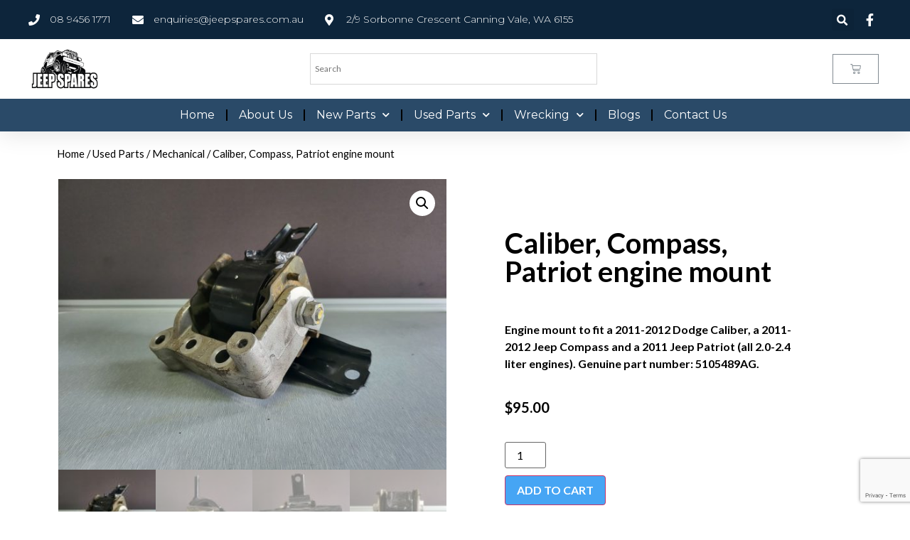

--- FILE ---
content_type: text/html; charset=UTF-8
request_url: https://www.jeepspares.com.au/product/caliber-compass-patriot-engine-mount/
body_size: 24569
content:
<!doctype html>
<html lang="en-US">
<head>
	<meta charset="UTF-8">
	<meta name="viewport" content="width=device-width, initial-scale=1">
	<link rel="profile" href="https://gmpg.org/xfn/11">
	<meta name='robots' content='index, follow, max-image-preview:large, max-snippet:-1, max-video-preview:-1' />
<script>window._wca = window._wca || [];</script>

	<!-- This site is optimized with the Yoast SEO plugin v20.5 - https://yoast.com/wordpress/plugins/seo/ -->
	<title>Caliber, Compass, Patriot engine mount - Jeep Spares</title>
	<link rel="canonical" href="https://www.jeepspares.com.au/product/caliber-compass-patriot-engine-mount/" />
	<meta property="og:locale" content="en_US" />
	<meta property="og:type" content="article" />
	<meta property="og:title" content="Caliber, Compass, Patriot engine mount - Jeep Spares" />
	<meta property="og:description" content="Engine mount to fit a 2011-2012 Dodge Caliber, a 2011-2012 Jeep Compass and a 2011 Jeep Patriot (all 2.0-2.4 liter engines). Genuine part number: 5105489AG." />
	<meta property="og:url" content="https://www.jeepspares.com.au/product/caliber-compass-patriot-engine-mount/" />
	<meta property="og:site_name" content="Jeep Spares" />
	<meta property="article:modified_time" content="2022-11-24T01:00:33+00:00" />
	<meta property="og:image" content="https://www.jeepspares.com.au/wp-content/uploads/2022/11/20221124_085252.jpg" />
	<meta property="og:image:width" content="1174" />
	<meta property="og:image:height" content="880" />
	<meta property="og:image:type" content="image/jpeg" />
	<meta name="twitter:card" content="summary_large_image" />
	<script type="application/ld+json" class="yoast-schema-graph">{"@context":"https://schema.org","@graph":[{"@type":"WebPage","@id":"https://www.jeepspares.com.au/product/caliber-compass-patriot-engine-mount/","url":"https://www.jeepspares.com.au/product/caliber-compass-patriot-engine-mount/","name":"Caliber, Compass, Patriot engine mount - Jeep Spares","isPartOf":{"@id":"https://www.jeepspares.com.au/#website"},"primaryImageOfPage":{"@id":"https://www.jeepspares.com.au/product/caliber-compass-patriot-engine-mount/#primaryimage"},"image":{"@id":"https://www.jeepspares.com.au/product/caliber-compass-patriot-engine-mount/#primaryimage"},"thumbnailUrl":"https://www.jeepspares.com.au/wp-content/uploads/2022/11/20221124_085252.jpg","datePublished":"2022-11-24T01:00:32+00:00","dateModified":"2022-11-24T01:00:33+00:00","breadcrumb":{"@id":"https://www.jeepspares.com.au/product/caliber-compass-patriot-engine-mount/#breadcrumb"},"inLanguage":"en-US","potentialAction":[{"@type":"ReadAction","target":["https://www.jeepspares.com.au/product/caliber-compass-patriot-engine-mount/"]}]},{"@type":"ImageObject","inLanguage":"en-US","@id":"https://www.jeepspares.com.au/product/caliber-compass-patriot-engine-mount/#primaryimage","url":"https://www.jeepspares.com.au/wp-content/uploads/2022/11/20221124_085252.jpg","contentUrl":"https://www.jeepspares.com.au/wp-content/uploads/2022/11/20221124_085252.jpg","width":1174,"height":880},{"@type":"BreadcrumbList","@id":"https://www.jeepspares.com.au/product/caliber-compass-patriot-engine-mount/#breadcrumb","itemListElement":[{"@type":"ListItem","position":1,"name":"Home","item":"https://www.jeepspares.com.au/"},{"@type":"ListItem","position":2,"name":"Shop","item":"https://www.jeepspares.com.au/shop/"},{"@type":"ListItem","position":3,"name":"Caliber, Compass, Patriot engine mount"}]},{"@type":"WebSite","@id":"https://www.jeepspares.com.au/#website","url":"https://www.jeepspares.com.au/","name":"Jeep Spares","description":"Jeep Spares","potentialAction":[{"@type":"SearchAction","target":{"@type":"EntryPoint","urlTemplate":"https://www.jeepspares.com.au/?s={search_term_string}"},"query-input":"required name=search_term_string"}],"inLanguage":"en-US"}]}</script>
	<!-- / Yoast SEO plugin. -->


<link rel='dns-prefetch' href='//stats.wp.com' />
<link rel='dns-prefetch' href='//s.w.org' />
<link rel="alternate" type="application/rss+xml" title="Jeep Spares &raquo; Feed" href="https://www.jeepspares.com.au/feed/" />
<link rel="alternate" type="application/rss+xml" title="Jeep Spares &raquo; Comments Feed" href="https://www.jeepspares.com.au/comments/feed/" />
<link rel="alternate" type="application/rss+xml" title="Jeep Spares &raquo; Caliber, Compass, Patriot engine mount Comments Feed" href="https://www.jeepspares.com.au/product/caliber-compass-patriot-engine-mount/feed/" />
<script>
window._wpemojiSettings = {"baseUrl":"https:\/\/s.w.org\/images\/core\/emoji\/14.0.0\/72x72\/","ext":".png","svgUrl":"https:\/\/s.w.org\/images\/core\/emoji\/14.0.0\/svg\/","svgExt":".svg","source":{"concatemoji":"https:\/\/www.jeepspares.com.au\/wp-includes\/js\/wp-emoji-release.min.js?ver=caad07d997e3fb73576e690fd10a4281"}};
/*! This file is auto-generated */
!function(e,a,t){var n,r,o,i=a.createElement("canvas"),p=i.getContext&&i.getContext("2d");function s(e,t){var a=String.fromCharCode,e=(p.clearRect(0,0,i.width,i.height),p.fillText(a.apply(this,e),0,0),i.toDataURL());return p.clearRect(0,0,i.width,i.height),p.fillText(a.apply(this,t),0,0),e===i.toDataURL()}function c(e){var t=a.createElement("script");t.src=e,t.defer=t.type="text/javascript",a.getElementsByTagName("head")[0].appendChild(t)}for(o=Array("flag","emoji"),t.supports={everything:!0,everythingExceptFlag:!0},r=0;r<o.length;r++)t.supports[o[r]]=function(e){if(!p||!p.fillText)return!1;switch(p.textBaseline="top",p.font="600 32px Arial",e){case"flag":return s([127987,65039,8205,9895,65039],[127987,65039,8203,9895,65039])?!1:!s([55356,56826,55356,56819],[55356,56826,8203,55356,56819])&&!s([55356,57332,56128,56423,56128,56418,56128,56421,56128,56430,56128,56423,56128,56447],[55356,57332,8203,56128,56423,8203,56128,56418,8203,56128,56421,8203,56128,56430,8203,56128,56423,8203,56128,56447]);case"emoji":return!s([129777,127995,8205,129778,127999],[129777,127995,8203,129778,127999])}return!1}(o[r]),t.supports.everything=t.supports.everything&&t.supports[o[r]],"flag"!==o[r]&&(t.supports.everythingExceptFlag=t.supports.everythingExceptFlag&&t.supports[o[r]]);t.supports.everythingExceptFlag=t.supports.everythingExceptFlag&&!t.supports.flag,t.DOMReady=!1,t.readyCallback=function(){t.DOMReady=!0},t.supports.everything||(n=function(){t.readyCallback()},a.addEventListener?(a.addEventListener("DOMContentLoaded",n,!1),e.addEventListener("load",n,!1)):(e.attachEvent("onload",n),a.attachEvent("onreadystatechange",function(){"complete"===a.readyState&&t.readyCallback()})),(e=t.source||{}).concatemoji?c(e.concatemoji):e.wpemoji&&e.twemoji&&(c(e.twemoji),c(e.wpemoji)))}(window,document,window._wpemojiSettings);
</script>
<style>
img.wp-smiley,
img.emoji {
	display: inline !important;
	border: none !important;
	box-shadow: none !important;
	height: 1em !important;
	width: 1em !important;
	margin: 0 0.07em !important;
	vertical-align: -0.1em !important;
	background: none !important;
	padding: 0 !important;
}
</style>
	<link rel='stylesheet' id='wp-block-library-css'  href='https://www.jeepspares.com.au/wp-includes/css/dist/block-library/style.min.css?ver=caad07d997e3fb73576e690fd10a4281' media='all' />
<style id='wp-block-library-inline-css'>
.has-text-align-justify{text-align:justify;}
</style>
<link rel='stylesheet' id='mediaelement-css'  href='https://www.jeepspares.com.au/wp-includes/js/mediaelement/mediaelementplayer-legacy.min.css?ver=4.2.16' media='all' />
<link rel='stylesheet' id='wp-mediaelement-css'  href='https://www.jeepspares.com.au/wp-includes/js/mediaelement/wp-mediaelement.min.css?ver=caad07d997e3fb73576e690fd10a4281' media='all' />
<link rel='stylesheet' id='wc-blocks-vendors-style-css'  href='https://www.jeepspares.com.au/wp-content/plugins/woocommerce/packages/woocommerce-blocks/build/wc-blocks-vendors-style.css?ver=9.8.4' media='all' />
<link rel='stylesheet' id='wc-blocks-style-css'  href='https://www.jeepspares.com.au/wp-content/plugins/woocommerce/packages/woocommerce-blocks/build/wc-blocks-style.css?ver=9.8.4' media='all' />
<style id='global-styles-inline-css'>
body{--wp--preset--color--black: #000000;--wp--preset--color--cyan-bluish-gray: #abb8c3;--wp--preset--color--white: #ffffff;--wp--preset--color--pale-pink: #f78da7;--wp--preset--color--vivid-red: #cf2e2e;--wp--preset--color--luminous-vivid-orange: #ff6900;--wp--preset--color--luminous-vivid-amber: #fcb900;--wp--preset--color--light-green-cyan: #7bdcb5;--wp--preset--color--vivid-green-cyan: #00d084;--wp--preset--color--pale-cyan-blue: #8ed1fc;--wp--preset--color--vivid-cyan-blue: #0693e3;--wp--preset--color--vivid-purple: #9b51e0;--wp--preset--gradient--vivid-cyan-blue-to-vivid-purple: linear-gradient(135deg,rgba(6,147,227,1) 0%,rgb(155,81,224) 100%);--wp--preset--gradient--light-green-cyan-to-vivid-green-cyan: linear-gradient(135deg,rgb(122,220,180) 0%,rgb(0,208,130) 100%);--wp--preset--gradient--luminous-vivid-amber-to-luminous-vivid-orange: linear-gradient(135deg,rgba(252,185,0,1) 0%,rgba(255,105,0,1) 100%);--wp--preset--gradient--luminous-vivid-orange-to-vivid-red: linear-gradient(135deg,rgba(255,105,0,1) 0%,rgb(207,46,46) 100%);--wp--preset--gradient--very-light-gray-to-cyan-bluish-gray: linear-gradient(135deg,rgb(238,238,238) 0%,rgb(169,184,195) 100%);--wp--preset--gradient--cool-to-warm-spectrum: linear-gradient(135deg,rgb(74,234,220) 0%,rgb(151,120,209) 20%,rgb(207,42,186) 40%,rgb(238,44,130) 60%,rgb(251,105,98) 80%,rgb(254,248,76) 100%);--wp--preset--gradient--blush-light-purple: linear-gradient(135deg,rgb(255,206,236) 0%,rgb(152,150,240) 100%);--wp--preset--gradient--blush-bordeaux: linear-gradient(135deg,rgb(254,205,165) 0%,rgb(254,45,45) 50%,rgb(107,0,62) 100%);--wp--preset--gradient--luminous-dusk: linear-gradient(135deg,rgb(255,203,112) 0%,rgb(199,81,192) 50%,rgb(65,88,208) 100%);--wp--preset--gradient--pale-ocean: linear-gradient(135deg,rgb(255,245,203) 0%,rgb(182,227,212) 50%,rgb(51,167,181) 100%);--wp--preset--gradient--electric-grass: linear-gradient(135deg,rgb(202,248,128) 0%,rgb(113,206,126) 100%);--wp--preset--gradient--midnight: linear-gradient(135deg,rgb(2,3,129) 0%,rgb(40,116,252) 100%);--wp--preset--duotone--dark-grayscale: url('#wp-duotone-dark-grayscale');--wp--preset--duotone--grayscale: url('#wp-duotone-grayscale');--wp--preset--duotone--purple-yellow: url('#wp-duotone-purple-yellow');--wp--preset--duotone--blue-red: url('#wp-duotone-blue-red');--wp--preset--duotone--midnight: url('#wp-duotone-midnight');--wp--preset--duotone--magenta-yellow: url('#wp-duotone-magenta-yellow');--wp--preset--duotone--purple-green: url('#wp-duotone-purple-green');--wp--preset--duotone--blue-orange: url('#wp-duotone-blue-orange');--wp--preset--font-size--small: 13px;--wp--preset--font-size--medium: 20px;--wp--preset--font-size--large: 36px;--wp--preset--font-size--x-large: 42px;}.has-black-color{color: var(--wp--preset--color--black) !important;}.has-cyan-bluish-gray-color{color: var(--wp--preset--color--cyan-bluish-gray) !important;}.has-white-color{color: var(--wp--preset--color--white) !important;}.has-pale-pink-color{color: var(--wp--preset--color--pale-pink) !important;}.has-vivid-red-color{color: var(--wp--preset--color--vivid-red) !important;}.has-luminous-vivid-orange-color{color: var(--wp--preset--color--luminous-vivid-orange) !important;}.has-luminous-vivid-amber-color{color: var(--wp--preset--color--luminous-vivid-amber) !important;}.has-light-green-cyan-color{color: var(--wp--preset--color--light-green-cyan) !important;}.has-vivid-green-cyan-color{color: var(--wp--preset--color--vivid-green-cyan) !important;}.has-pale-cyan-blue-color{color: var(--wp--preset--color--pale-cyan-blue) !important;}.has-vivid-cyan-blue-color{color: var(--wp--preset--color--vivid-cyan-blue) !important;}.has-vivid-purple-color{color: var(--wp--preset--color--vivid-purple) !important;}.has-black-background-color{background-color: var(--wp--preset--color--black) !important;}.has-cyan-bluish-gray-background-color{background-color: var(--wp--preset--color--cyan-bluish-gray) !important;}.has-white-background-color{background-color: var(--wp--preset--color--white) !important;}.has-pale-pink-background-color{background-color: var(--wp--preset--color--pale-pink) !important;}.has-vivid-red-background-color{background-color: var(--wp--preset--color--vivid-red) !important;}.has-luminous-vivid-orange-background-color{background-color: var(--wp--preset--color--luminous-vivid-orange) !important;}.has-luminous-vivid-amber-background-color{background-color: var(--wp--preset--color--luminous-vivid-amber) !important;}.has-light-green-cyan-background-color{background-color: var(--wp--preset--color--light-green-cyan) !important;}.has-vivid-green-cyan-background-color{background-color: var(--wp--preset--color--vivid-green-cyan) !important;}.has-pale-cyan-blue-background-color{background-color: var(--wp--preset--color--pale-cyan-blue) !important;}.has-vivid-cyan-blue-background-color{background-color: var(--wp--preset--color--vivid-cyan-blue) !important;}.has-vivid-purple-background-color{background-color: var(--wp--preset--color--vivid-purple) !important;}.has-black-border-color{border-color: var(--wp--preset--color--black) !important;}.has-cyan-bluish-gray-border-color{border-color: var(--wp--preset--color--cyan-bluish-gray) !important;}.has-white-border-color{border-color: var(--wp--preset--color--white) !important;}.has-pale-pink-border-color{border-color: var(--wp--preset--color--pale-pink) !important;}.has-vivid-red-border-color{border-color: var(--wp--preset--color--vivid-red) !important;}.has-luminous-vivid-orange-border-color{border-color: var(--wp--preset--color--luminous-vivid-orange) !important;}.has-luminous-vivid-amber-border-color{border-color: var(--wp--preset--color--luminous-vivid-amber) !important;}.has-light-green-cyan-border-color{border-color: var(--wp--preset--color--light-green-cyan) !important;}.has-vivid-green-cyan-border-color{border-color: var(--wp--preset--color--vivid-green-cyan) !important;}.has-pale-cyan-blue-border-color{border-color: var(--wp--preset--color--pale-cyan-blue) !important;}.has-vivid-cyan-blue-border-color{border-color: var(--wp--preset--color--vivid-cyan-blue) !important;}.has-vivid-purple-border-color{border-color: var(--wp--preset--color--vivid-purple) !important;}.has-vivid-cyan-blue-to-vivid-purple-gradient-background{background: var(--wp--preset--gradient--vivid-cyan-blue-to-vivid-purple) !important;}.has-light-green-cyan-to-vivid-green-cyan-gradient-background{background: var(--wp--preset--gradient--light-green-cyan-to-vivid-green-cyan) !important;}.has-luminous-vivid-amber-to-luminous-vivid-orange-gradient-background{background: var(--wp--preset--gradient--luminous-vivid-amber-to-luminous-vivid-orange) !important;}.has-luminous-vivid-orange-to-vivid-red-gradient-background{background: var(--wp--preset--gradient--luminous-vivid-orange-to-vivid-red) !important;}.has-very-light-gray-to-cyan-bluish-gray-gradient-background{background: var(--wp--preset--gradient--very-light-gray-to-cyan-bluish-gray) !important;}.has-cool-to-warm-spectrum-gradient-background{background: var(--wp--preset--gradient--cool-to-warm-spectrum) !important;}.has-blush-light-purple-gradient-background{background: var(--wp--preset--gradient--blush-light-purple) !important;}.has-blush-bordeaux-gradient-background{background: var(--wp--preset--gradient--blush-bordeaux) !important;}.has-luminous-dusk-gradient-background{background: var(--wp--preset--gradient--luminous-dusk) !important;}.has-pale-ocean-gradient-background{background: var(--wp--preset--gradient--pale-ocean) !important;}.has-electric-grass-gradient-background{background: var(--wp--preset--gradient--electric-grass) !important;}.has-midnight-gradient-background{background: var(--wp--preset--gradient--midnight) !important;}.has-small-font-size{font-size: var(--wp--preset--font-size--small) !important;}.has-medium-font-size{font-size: var(--wp--preset--font-size--medium) !important;}.has-large-font-size{font-size: var(--wp--preset--font-size--large) !important;}.has-x-large-font-size{font-size: var(--wp--preset--font-size--x-large) !important;}
</style>
<link rel='stylesheet' id='photoswipe-css'  href='https://www.jeepspares.com.au/wp-content/plugins/woocommerce/assets/css/photoswipe/photoswipe.min.css?ver=7.6.0' media='all' />
<link rel='stylesheet' id='photoswipe-default-skin-css'  href='https://www.jeepspares.com.au/wp-content/plugins/woocommerce/assets/css/photoswipe/default-skin/default-skin.min.css?ver=7.6.0' media='all' />
<link rel='stylesheet' id='woocommerce-layout-css'  href='https://www.jeepspares.com.au/wp-content/plugins/woocommerce/assets/css/woocommerce-layout.css?ver=7.6.0' media='all' />
<style id='woocommerce-layout-inline-css'>

	.infinite-scroll .woocommerce-pagination {
		display: none;
	}
</style>
<link rel='stylesheet' id='woocommerce-smallscreen-css'  href='https://www.jeepspares.com.au/wp-content/plugins/woocommerce/assets/css/woocommerce-smallscreen.css?ver=7.6.0' media='only screen and (max-width: 768px)' />
<link rel='stylesheet' id='woocommerce-general-css'  href='https://www.jeepspares.com.au/wp-content/plugins/woocommerce/assets/css/woocommerce.css?ver=7.6.0' media='all' />
<style id='woocommerce-inline-inline-css'>
.woocommerce form .form-row .required { visibility: visible; }
</style>
<link rel='stylesheet' id='aws-style-css'  href='https://www.jeepspares.com.au/wp-content/plugins/advanced-woo-search/assets/css/common.min.css?ver=2.76' media='all' />
<link rel='stylesheet' id='hello-elementor-css'  href='https://www.jeepspares.com.au/wp-content/themes/hello-elementor/style.min.css?ver=2.7.1' media='all' />
<link rel='stylesheet' id='hello-elementor-theme-style-css'  href='https://www.jeepspares.com.au/wp-content/themes/hello-elementor/theme.min.css?ver=2.7.1' media='all' />
<link rel='stylesheet' id='elementor-frontend-css'  href='https://www.jeepspares.com.au/wp-content/plugins/elementor/assets/css/frontend-lite.min.css?ver=3.6.7' media='all' />
<link rel='stylesheet' id='elementor-post-77-css'  href='https://www.jeepspares.com.au/wp-content/uploads/elementor/css/post-77.css?ver=1673248565' media='all' />
<link rel='stylesheet' id='elementor-icons-css'  href='https://www.jeepspares.com.au/wp-content/plugins/elementor/assets/lib/eicons/css/elementor-icons.min.css?ver=5.15.0' media='all' />
<link rel='stylesheet' id='elementor-pro-css'  href='https://www.jeepspares.com.au/wp-content/plugins/elementor-pro/assets/css/frontend-lite.min.css?ver=3.7.2' media='all' />
<link rel='stylesheet' id='elementor-post-80-css'  href='https://www.jeepspares.com.au/wp-content/uploads/elementor/css/post-80.css?ver=1673248566' media='all' />
<link rel='stylesheet' id='elementor-post-85-css'  href='https://www.jeepspares.com.au/wp-content/uploads/elementor/css/post-85.css?ver=1675763664' media='all' />
<link rel='stylesheet' id='elementor-post-91-css'  href='https://www.jeepspares.com.au/wp-content/uploads/elementor/css/post-91.css?ver=1673248676' media='all' />
<link rel='stylesheet' id='google-fonts-1-css'  href='https://fonts.googleapis.com/css?family=Lato%3A100%2C100italic%2C200%2C200italic%2C300%2C300italic%2C400%2C400italic%2C500%2C500italic%2C600%2C600italic%2C700%2C700italic%2C800%2C800italic%2C900%2C900italic%7CMerriweather%3A100%2C100italic%2C200%2C200italic%2C300%2C300italic%2C400%2C400italic%2C500%2C500italic%2C600%2C600italic%2C700%2C700italic%2C800%2C800italic%2C900%2C900italic%7CRaleway%3A100%2C100italic%2C200%2C200italic%2C300%2C300italic%2C400%2C400italic%2C500%2C500italic%2C600%2C600italic%2C700%2C700italic%2C800%2C800italic%2C900%2C900italic%7CMontserrat%3A100%2C100italic%2C200%2C200italic%2C300%2C300italic%2C400%2C400italic%2C500%2C500italic%2C600%2C600italic%2C700%2C700italic%2C800%2C800italic%2C900%2C900italic&#038;display=swap&#038;ver=caad07d997e3fb73576e690fd10a4281' media='all' />
<link rel='stylesheet' id='elementor-icons-shared-0-css'  href='https://www.jeepspares.com.au/wp-content/plugins/elementor/assets/lib/font-awesome/css/fontawesome.min.css?ver=5.15.3' media='all' />
<link rel='stylesheet' id='elementor-icons-fa-solid-css'  href='https://www.jeepspares.com.au/wp-content/plugins/elementor/assets/lib/font-awesome/css/solid.min.css?ver=5.15.3' media='all' />
<link rel='stylesheet' id='elementor-icons-fa-brands-css'  href='https://www.jeepspares.com.au/wp-content/plugins/elementor/assets/lib/font-awesome/css/brands.min.css?ver=5.15.3' media='all' />
<link rel='stylesheet' id='jetpack_css-css'  href='https://www.jeepspares.com.au/wp-content/plugins/jetpack/css/jetpack.css?ver=12.0.2' media='all' />
<!--n2css--><script src='https://www.jeepspares.com.au/wp-includes/js/jquery/jquery.min.js?ver=3.6.0' id='jquery-core-js'></script>
<script src='https://www.jeepspares.com.au/wp-includes/js/jquery/jquery-migrate.min.js?ver=3.3.2' id='jquery-migrate-js'></script>
<script id='jquery-js-after'>
var v = jQuery.fn.jquery;
			if (v && parseInt(v) >= 3 && window.self === window.top) {
				var readyList=[];
				window.originalReadyMethod = jQuery.fn.ready;
				jQuery.fn.ready = function(){
					if(arguments.length && arguments.length > 0 && typeof arguments[0] === "function") {
						readyList.push({"c": this, "a": arguments});
					}
					return window.originalReadyMethod.apply( this, arguments );
				};
				window.wpfReadyList = readyList;
			}
</script>
<script defer src='https://stats.wp.com/s-202547.js' id='woocommerce-analytics-js'></script>
<link rel="https://api.w.org/" href="https://www.jeepspares.com.au/wp-json/" /><link rel="alternate" type="application/json" href="https://www.jeepspares.com.au/wp-json/wp/v3/product/31025" /><link rel="EditURI" type="application/rsd+xml" title="RSD" href="https://www.jeepspares.com.au/xmlrpc.php?rsd" />
<link rel="wlwmanifest" type="application/wlwmanifest+xml" href="https://www.jeepspares.com.au/wp-includes/wlwmanifest.xml" /> 

<link rel='shortlink' href='https://www.jeepspares.com.au/?p=31025' />
<link rel="alternate" type="application/json+oembed" href="https://www.jeepspares.com.au/wp-json/oembed/1.0/embed?url=https%3A%2F%2Fwww.jeepspares.com.au%2Fproduct%2Fcaliber-compass-patriot-engine-mount%2F" />
<link rel="alternate" type="text/xml+oembed" href="https://www.jeepspares.com.au/wp-json/oembed/1.0/embed?url=https%3A%2F%2Fwww.jeepspares.com.au%2Fproduct%2Fcaliber-compass-patriot-engine-mount%2F&#038;format=xml" />
	<style>img#wpstats{display:none}</style>
			<noscript><style>.woocommerce-product-gallery{ opacity: 1 !important; }</style></noscript>
	<link rel="icon" href="https://www.jeepspares.com.au/wp-content/uploads/2022/04/cropped-Jeepspares-512x512-1-32x32.png" sizes="32x32" />
<link rel="icon" href="https://www.jeepspares.com.au/wp-content/uploads/2022/04/cropped-Jeepspares-512x512-1-192x192.png" sizes="192x192" />
<link rel="apple-touch-icon" href="https://www.jeepspares.com.au/wp-content/uploads/2022/04/cropped-Jeepspares-512x512-1-180x180.png" />
<meta name="msapplication-TileImage" content="https://www.jeepspares.com.au/wp-content/uploads/2022/04/cropped-Jeepspares-512x512-1-270x270.png" />
		<style id="wp-custom-css">
			a {
	color:#2A4A68;
}
.elementor-menu-cart__product-price {
	color:#000 !important;
}
.elementor-menu-cart__footer-buttons .elementor-button--view-cart,
.elementor-menu-cart__footer-buttons .elementor-button--checkout{
	background-color: #46A5F4 !important;
	border-radius:4px !important;
}
.wc-proceed-to-checkout{
	text-align: center;
  margin: 0 auto;
}
iframe {
	position: relative;
  z-index: 0 !important;
}
@media screen and (min-width: 1025px) {
.woocommerce-loop-product__title {
	min-height:80px !important;
}
}
@media (max-width: 1024px) {
.elementor-85 .elementor-element.elementor-element-4b9930e0 .elementor-icon-list-item > a {
  font-size:16px !important;
}
}
		</style>
		</head>
<body data-rsssl=1 class="product-template-default single single-product postid-31025 theme-hello-elementor woocommerce woocommerce-page woocommerce-no-js elementor-default elementor-template-full-width elementor-kit-77 elementor-page-91">

<svg xmlns="http://www.w3.org/2000/svg" viewBox="0 0 0 0" width="0" height="0" focusable="false" role="none" style="visibility: hidden; position: absolute; left: -9999px; overflow: hidden;" ><defs><filter id="wp-duotone-dark-grayscale"><feColorMatrix color-interpolation-filters="sRGB" type="matrix" values=" .299 .587 .114 0 0 .299 .587 .114 0 0 .299 .587 .114 0 0 .299 .587 .114 0 0 " /><feComponentTransfer color-interpolation-filters="sRGB" ><feFuncR type="table" tableValues="0 0.4980392156862745" /><feFuncG type="table" tableValues="0 0.4980392156862745" /><feFuncB type="table" tableValues="0 0.4980392156862745" /><feFuncA type="table" tableValues="1 1" /></feComponentTransfer><feComposite in2="SourceGraphic" operator="in" /></filter></defs></svg><svg xmlns="http://www.w3.org/2000/svg" viewBox="0 0 0 0" width="0" height="0" focusable="false" role="none" style="visibility: hidden; position: absolute; left: -9999px; overflow: hidden;" ><defs><filter id="wp-duotone-grayscale"><feColorMatrix color-interpolation-filters="sRGB" type="matrix" values=" .299 .587 .114 0 0 .299 .587 .114 0 0 .299 .587 .114 0 0 .299 .587 .114 0 0 " /><feComponentTransfer color-interpolation-filters="sRGB" ><feFuncR type="table" tableValues="0 1" /><feFuncG type="table" tableValues="0 1" /><feFuncB type="table" tableValues="0 1" /><feFuncA type="table" tableValues="1 1" /></feComponentTransfer><feComposite in2="SourceGraphic" operator="in" /></filter></defs></svg><svg xmlns="http://www.w3.org/2000/svg" viewBox="0 0 0 0" width="0" height="0" focusable="false" role="none" style="visibility: hidden; position: absolute; left: -9999px; overflow: hidden;" ><defs><filter id="wp-duotone-purple-yellow"><feColorMatrix color-interpolation-filters="sRGB" type="matrix" values=" .299 .587 .114 0 0 .299 .587 .114 0 0 .299 .587 .114 0 0 .299 .587 .114 0 0 " /><feComponentTransfer color-interpolation-filters="sRGB" ><feFuncR type="table" tableValues="0.5490196078431373 0.9882352941176471" /><feFuncG type="table" tableValues="0 1" /><feFuncB type="table" tableValues="0.7176470588235294 0.2549019607843137" /><feFuncA type="table" tableValues="1 1" /></feComponentTransfer><feComposite in2="SourceGraphic" operator="in" /></filter></defs></svg><svg xmlns="http://www.w3.org/2000/svg" viewBox="0 0 0 0" width="0" height="0" focusable="false" role="none" style="visibility: hidden; position: absolute; left: -9999px; overflow: hidden;" ><defs><filter id="wp-duotone-blue-red"><feColorMatrix color-interpolation-filters="sRGB" type="matrix" values=" .299 .587 .114 0 0 .299 .587 .114 0 0 .299 .587 .114 0 0 .299 .587 .114 0 0 " /><feComponentTransfer color-interpolation-filters="sRGB" ><feFuncR type="table" tableValues="0 1" /><feFuncG type="table" tableValues="0 0.2784313725490196" /><feFuncB type="table" tableValues="0.592156862745098 0.2784313725490196" /><feFuncA type="table" tableValues="1 1" /></feComponentTransfer><feComposite in2="SourceGraphic" operator="in" /></filter></defs></svg><svg xmlns="http://www.w3.org/2000/svg" viewBox="0 0 0 0" width="0" height="0" focusable="false" role="none" style="visibility: hidden; position: absolute; left: -9999px; overflow: hidden;" ><defs><filter id="wp-duotone-midnight"><feColorMatrix color-interpolation-filters="sRGB" type="matrix" values=" .299 .587 .114 0 0 .299 .587 .114 0 0 .299 .587 .114 0 0 .299 .587 .114 0 0 " /><feComponentTransfer color-interpolation-filters="sRGB" ><feFuncR type="table" tableValues="0 0" /><feFuncG type="table" tableValues="0 0.6470588235294118" /><feFuncB type="table" tableValues="0 1" /><feFuncA type="table" tableValues="1 1" /></feComponentTransfer><feComposite in2="SourceGraphic" operator="in" /></filter></defs></svg><svg xmlns="http://www.w3.org/2000/svg" viewBox="0 0 0 0" width="0" height="0" focusable="false" role="none" style="visibility: hidden; position: absolute; left: -9999px; overflow: hidden;" ><defs><filter id="wp-duotone-magenta-yellow"><feColorMatrix color-interpolation-filters="sRGB" type="matrix" values=" .299 .587 .114 0 0 .299 .587 .114 0 0 .299 .587 .114 0 0 .299 .587 .114 0 0 " /><feComponentTransfer color-interpolation-filters="sRGB" ><feFuncR type="table" tableValues="0.7803921568627451 1" /><feFuncG type="table" tableValues="0 0.9490196078431372" /><feFuncB type="table" tableValues="0.3529411764705883 0.4705882352941176" /><feFuncA type="table" tableValues="1 1" /></feComponentTransfer><feComposite in2="SourceGraphic" operator="in" /></filter></defs></svg><svg xmlns="http://www.w3.org/2000/svg" viewBox="0 0 0 0" width="0" height="0" focusable="false" role="none" style="visibility: hidden; position: absolute; left: -9999px; overflow: hidden;" ><defs><filter id="wp-duotone-purple-green"><feColorMatrix color-interpolation-filters="sRGB" type="matrix" values=" .299 .587 .114 0 0 .299 .587 .114 0 0 .299 .587 .114 0 0 .299 .587 .114 0 0 " /><feComponentTransfer color-interpolation-filters="sRGB" ><feFuncR type="table" tableValues="0.6509803921568628 0.403921568627451" /><feFuncG type="table" tableValues="0 1" /><feFuncB type="table" tableValues="0.4470588235294118 0.4" /><feFuncA type="table" tableValues="1 1" /></feComponentTransfer><feComposite in2="SourceGraphic" operator="in" /></filter></defs></svg><svg xmlns="http://www.w3.org/2000/svg" viewBox="0 0 0 0" width="0" height="0" focusable="false" role="none" style="visibility: hidden; position: absolute; left: -9999px; overflow: hidden;" ><defs><filter id="wp-duotone-blue-orange"><feColorMatrix color-interpolation-filters="sRGB" type="matrix" values=" .299 .587 .114 0 0 .299 .587 .114 0 0 .299 .587 .114 0 0 .299 .587 .114 0 0 " /><feComponentTransfer color-interpolation-filters="sRGB" ><feFuncR type="table" tableValues="0.09803921568627451 1" /><feFuncG type="table" tableValues="0 0.6627450980392157" /><feFuncB type="table" tableValues="0.8470588235294118 0.4196078431372549" /><feFuncA type="table" tableValues="1 1" /></feComponentTransfer><feComposite in2="SourceGraphic" operator="in" /></filter></defs></svg>
<a class="skip-link screen-reader-text" href="#content">Skip to content</a>

		<div data-elementor-type="header" data-elementor-id="80" class="elementor elementor-80 elementor-location-header">
								<section class="elementor-section elementor-top-section elementor-element elementor-element-5759fe55 elementor-section-full_width elementor-section-height-default elementor-section-height-default" data-id="5759fe55" data-element_type="section" id="header_pop">
						<div class="elementor-container elementor-column-gap-default">
					<div class="elementor-column elementor-col-100 elementor-top-column elementor-element elementor-element-17d75c4f" data-id="17d75c4f" data-element_type="column">
			<div class="elementor-widget-wrap elementor-element-populated">
								<section class="elementor-section elementor-inner-section elementor-element elementor-element-340fc29e elementor-reverse-mobile elementor-hidden-mobile elementor-section-boxed elementor-section-height-default elementor-section-height-default" data-id="340fc29e" data-element_type="section" data-settings="{&quot;background_background&quot;:&quot;classic&quot;}">
						<div class="elementor-container elementor-column-gap-default">
					<div class="elementor-column elementor-col-33 elementor-inner-column elementor-element elementor-element-5beaca elementor-hidden-phone" data-id="5beaca" data-element_type="column">
			<div class="elementor-widget-wrap elementor-element-populated">
								<div class="elementor-element elementor-element-51260b38 elementor-icon-list--layout-inline elementor-align-left elementor-mobile-align-center elementor-list-item-link-full_width elementor-widget elementor-widget-icon-list" data-id="51260b38" data-element_type="widget" data-widget_type="icon-list.default">
				<div class="elementor-widget-container">
			<link rel="stylesheet" href="https://www.jeepspares.com.au/wp-content/plugins/elementor/assets/css/widget-icon-list.min.css">		<ul class="elementor-icon-list-items elementor-inline-items">
							<li class="elementor-icon-list-item elementor-inline-item">
											<a href="tel:0894561771">

												<span class="elementor-icon-list-icon">
							<i aria-hidden="true" class="fas fa-phone"></i>						</span>
										<span class="elementor-icon-list-text">08 9456 1771</span>
											</a>
									</li>
								<li class="elementor-icon-list-item elementor-inline-item">
											<a href="mailto:enquiries@jeepspares.com.au">

												<span class="elementor-icon-list-icon">
							<i aria-hidden="true" class="fas fa-envelope"></i>						</span>
										<span class="elementor-icon-list-text">enquiries@jeepspares.com.au</span>
											</a>
									</li>
								<li class="elementor-icon-list-item elementor-inline-item">
											<span class="elementor-icon-list-icon">
							<i aria-hidden="true" class="fas fa-map-marker-alt"></i>						</span>
										<span class="elementor-icon-list-text">2/9 Sorbonne Crescent Canning Vale, WA  6155</span>
									</li>
						</ul>
				</div>
				</div>
					</div>
		</div>
				<div class="elementor-column elementor-col-33 elementor-inner-column elementor-element elementor-element-69d1c160" data-id="69d1c160" data-element_type="column">
			<div class="elementor-widget-wrap elementor-element-populated">
								<div class="elementor-element elementor-element-844e1b6 elementor-search-form--skin-full_screen elementor-widget elementor-widget-search-form" data-id="844e1b6" data-element_type="widget" data-settings="{&quot;skin&quot;:&quot;full_screen&quot;}" data-widget_type="search-form.default">
				<div class="elementor-widget-container">
			<link rel="stylesheet" href="https://www.jeepspares.com.au/wp-content/plugins/elementor-pro/assets/css/widget-theme-elements.min.css">		<form class="elementor-search-form" role="search" action="https://www.jeepspares.com.au" method="get">
									<div class="elementor-search-form__toggle">
				<i aria-hidden="true" class="fas fa-search"></i>				<span class="elementor-screen-only">Search</span>
			</div>
						<div class="elementor-search-form__container">
								<input placeholder="" class="elementor-search-form__input" type="search" name="s" title="Search" value="">
																<div class="dialog-lightbox-close-button dialog-close-button">
					<i aria-hidden="true" class="eicon-close"></i>					<span class="elementor-screen-only">Close</span>
				</div>
							</div>
		</form>
				</div>
				</div>
					</div>
		</div>
				<div class="elementor-column elementor-col-33 elementor-inner-column elementor-element elementor-element-14832a01" data-id="14832a01" data-element_type="column">
			<div class="elementor-widget-wrap elementor-element-populated">
								<div class="elementor-element elementor-element-d735ba9 elementor-icon-list--layout-inline elementor-align-right elementor-mobile-align-left elementor-list-item-link-full_width elementor-widget elementor-widget-icon-list" data-id="d735ba9" data-element_type="widget" data-widget_type="icon-list.default">
				<div class="elementor-widget-container">
					<ul class="elementor-icon-list-items elementor-inline-items">
							<li class="elementor-icon-list-item elementor-inline-item">
											<a href="https://www.facebook.com/JeepSpares" target="_blank">

												<span class="elementor-icon-list-icon">
							<i aria-hidden="true" class="fab fa-facebook-f"></i>						</span>
										<span class="elementor-icon-list-text"></span>
											</a>
									</li>
						</ul>
				</div>
				</div>
					</div>
		</div>
							</div>
		</section>
				<section class="elementor-section elementor-inner-section elementor-element elementor-element-51f6485f elementor-section-content-middle elementor-section-boxed elementor-section-height-default elementor-section-height-default" data-id="51f6485f" data-element_type="section" data-settings="{&quot;background_background&quot;:&quot;classic&quot;,&quot;sticky&quot;:&quot;top&quot;,&quot;sticky_on&quot;:[&quot;desktop&quot;,&quot;tablet&quot;,&quot;mobile&quot;],&quot;sticky_offset&quot;:0,&quot;sticky_effects_offset&quot;:0}">
						<div class="elementor-container elementor-column-gap-default">
					<div class="elementor-column elementor-col-33 elementor-inner-column elementor-element elementor-element-13606445" data-id="13606445" data-element_type="column">
			<div class="elementor-widget-wrap elementor-element-populated">
								<div class="elementor-element elementor-element-4122a542 elementor-widget elementor-widget-image" data-id="4122a542" data-element_type="widget" data-widget_type="image.default">
				<div class="elementor-widget-container">
			<style>/*! elementor - v3.6.7 - 03-07-2022 */
.elementor-widget-image{text-align:center}.elementor-widget-image a{display:inline-block}.elementor-widget-image a img[src$=".svg"]{width:48px}.elementor-widget-image img{vertical-align:middle;display:inline-block}</style>													<a href="https://www.jeepspares.com.au">
							<img src="https://www.jeepspares.com.au/wp-content/uploads/elementor/thumbs/Logo-Jeepspares-q4xky0zvv8ujefm2290hgtljdt14sfovglbt34a5rc.png" title="Logo-Jeepspares" alt="Logo-Jeepspares" />								</a>
															</div>
				</div>
					</div>
		</div>
				<div class="elementor-column elementor-col-33 elementor-inner-column elementor-element elementor-element-3a3cd73b" data-id="3a3cd73b" data-element_type="column">
			<div class="elementor-widget-wrap elementor-element-populated">
								<div class="elementor-element elementor-element-405917d elementor-widget elementor-widget-aws" data-id="405917d" data-element_type="widget" data-widget_type="aws.default">
				<div class="elementor-widget-container">
			<div class="aws-container" data-url="/?wc-ajax=aws_action&amp;elementor_page_id=31025" data-siteurl="https://www.jeepspares.com.au" data-lang="" data-show-loader="true" data-show-more="true" data-show-page="true" data-ajax-search="true" data-show-clear="true" data-mobile-screen="false" data-use-analytics="false" data-min-chars="1" data-buttons-order="1" data-timeout="300" data-is-mobile="false" data-page-id="31025" data-tax="" ><form class="aws-search-form" action="https://www.jeepspares.com.au/" method="get" role="search" ><div class="aws-wrapper"><label class="aws-search-label" for="691b290a351de">Search</label><input type="search" name="s" id="691b290a351de" value="" class="aws-search-field" placeholder="Search" autocomplete="off" /><input type="hidden" name="post_type" value="product"><input type="hidden" name="type_aws" value="true"><div class="aws-search-clear"><span>×</span></div><div class="aws-loader"></div></div></form></div>		</div>
				</div>
					</div>
		</div>
				<div class="elementor-column elementor-col-33 elementor-inner-column elementor-element elementor-element-debb332" data-id="debb332" data-element_type="column">
			<div class="elementor-widget-wrap elementor-element-populated">
								<div class="elementor-element elementor-element-5b61082 elementor-menu-cart--empty-indicator-hide toggle-icon--cart-medium elementor-menu-cart--items-indicator-bubble elementor-menu-cart--cart-type-side-cart elementor-menu-cart--show-remove-button-yes elementor-widget elementor-widget-woocommerce-menu-cart" data-id="5b61082" data-element_type="widget" data-settings="{&quot;cart_type&quot;:&quot;side-cart&quot;,&quot;open_cart&quot;:&quot;click&quot;,&quot;automatically_open_cart&quot;:&quot;no&quot;}" data-widget_type="woocommerce-menu-cart.default">
				<div class="elementor-widget-container">
			<link rel="stylesheet" href="https://www.jeepspares.com.au/wp-content/plugins/elementor-pro/assets/css/widget-woocommerce.min.css">		<div class="elementor-menu-cart__wrapper">
							<div class="elementor-menu-cart__toggle_wrapper">
					<div class="elementor-menu-cart__container elementor-lightbox" aria-hidden="true">
						<div class="elementor-menu-cart__main" aria-hidden="true">
							<div class="elementor-menu-cart__close-button"></div>
							<div class="widget_shopping_cart_content">
															</div>
						</div>
					</div>
							<div class="elementor-menu-cart__toggle elementor-button-wrapper">
			<a id="elementor-menu-cart__toggle_button" href="#" class="elementor-menu-cart__toggle_button elementor-button elementor-size-sm" aria-expanded="false">
				<span class="elementor-button-text"><span class="woocommerce-Price-amount amount"><bdi><span class="woocommerce-Price-currencySymbol">&#36;</span>0.00</bdi></span></span>
				<span class="elementor-button-icon" data-counter="0">
					<i class="eicon-cart-medium"></i>					<span class="elementor-screen-only">Cart</span>
				</span>
			</a>
		</div>
						</div>
					</div> <!-- close elementor-menu-cart__wrapper -->
				</div>
				</div>
					</div>
		</div>
							</div>
		</section>
				<section class="elementor-section elementor-inner-section elementor-element elementor-element-8b64cc1 elementor-section-boxed elementor-section-height-default elementor-section-height-default" data-id="8b64cc1" data-element_type="section" data-settings="{&quot;background_background&quot;:&quot;classic&quot;,&quot;sticky&quot;:&quot;top&quot;,&quot;sticky_offset&quot;:84,&quot;sticky_on&quot;:[&quot;desktop&quot;,&quot;tablet&quot;,&quot;mobile&quot;],&quot;sticky_effects_offset&quot;:0}">
						<div class="elementor-container elementor-column-gap-default">
					<div class="elementor-column elementor-col-33 elementor-inner-column elementor-element elementor-element-a2857db elementor-hidden-mobile elementor-hidden-tablet" data-id="a2857db" data-element_type="column">
			<div class="elementor-widget-wrap">
									</div>
		</div>
				<div class="elementor-column elementor-col-33 elementor-inner-column elementor-element elementor-element-99903fc" data-id="99903fc" data-element_type="column">
			<div class="elementor-widget-wrap elementor-element-populated">
								<div class="elementor-element elementor-element-caccb91 elementor-nav-menu__align-center elementor-nav-menu--stretch elementor-nav-menu__text-align-center elementor-nav-menu--dropdown-tablet elementor-nav-menu--toggle elementor-nav-menu--burger elementor-widget elementor-widget-nav-menu" data-id="caccb91" data-element_type="widget" data-settings="{&quot;full_width&quot;:&quot;stretch&quot;,&quot;submenu_icon&quot;:{&quot;value&quot;:&quot;&lt;i class=\&quot;fas fa-chevron-down\&quot;&gt;&lt;\/i&gt;&quot;,&quot;library&quot;:&quot;fa-solid&quot;},&quot;layout&quot;:&quot;horizontal&quot;,&quot;toggle&quot;:&quot;burger&quot;}" data-widget_type="nav-menu.default">
				<div class="elementor-widget-container">
			<link rel="stylesheet" href="https://www.jeepspares.com.au/wp-content/plugins/elementor-pro/assets/css/widget-nav-menu.min.css">			<nav migration_allowed="1" migrated="0" role="navigation" class="elementor-nav-menu--main elementor-nav-menu__container elementor-nav-menu--layout-horizontal e--pointer-underline e--animation-fade">
				<ul id="menu-1-caccb91" class="elementor-nav-menu"><li class="menu-item menu-item-type-post_type menu-item-object-page menu-item-home menu-item-172"><a href="https://www.jeepspares.com.au/" class="elementor-item">Home</a></li>
<li class="menu-item menu-item-type-post_type menu-item-object-page menu-item-173"><a href="https://www.jeepspares.com.au/about-us/" class="elementor-item">About us</a></li>
<li class="menu-item menu-item-type-post_type menu-item-object-page menu-item-has-children menu-item-174"><a href="https://www.jeepspares.com.au/new-parts/" class="elementor-item">New Parts</a>
<ul class="sub-menu elementor-nav-menu--dropdown">
	<li class="menu-item menu-item-type-post_type menu-item-object-page menu-item-179"><a href="https://www.jeepspares.com.au/new-parts/electrical-new/" class="elementor-sub-item">Electrical</a></li>
	<li class="menu-item menu-item-type-post_type menu-item-object-page menu-item-178"><a href="https://www.jeepspares.com.au/new-parts/brakes-new/" class="elementor-sub-item">Brakes</a></li>
	<li class="menu-item menu-item-type-post_type menu-item-object-page menu-item-177"><a href="https://www.jeepspares.com.au/new-parts/cooling-new/" class="elementor-sub-item">Cooling</a></li>
	<li class="menu-item menu-item-type-post_type menu-item-object-page menu-item-176"><a href="https://www.jeepspares.com.au/new-parts/mechanical-new/" class="elementor-sub-item">Mechanical</a></li>
	<li class="menu-item menu-item-type-post_type menu-item-object-page menu-item-175"><a href="https://www.jeepspares.com.au/new-parts/suspension-new/" class="elementor-sub-item">Suspension</a></li>
</ul>
</li>
<li class="menu-item menu-item-type-post_type menu-item-object-page menu-item-has-children menu-item-205"><a href="https://www.jeepspares.com.au/used-parts/" class="elementor-item">Used Parts</a>
<ul class="sub-menu elementor-nav-menu--dropdown">
	<li class="menu-item menu-item-type-post_type menu-item-object-page menu-item-210"><a href="https://www.jeepspares.com.au/used-parts/electrical-used/" class="elementor-sub-item">Electrical</a></li>
	<li class="menu-item menu-item-type-post_type menu-item-object-page menu-item-209"><a href="https://www.jeepspares.com.au/used-parts/brakes-used/" class="elementor-sub-item">Brakes</a></li>
	<li class="menu-item menu-item-type-post_type menu-item-object-page menu-item-208"><a href="https://www.jeepspares.com.au/used-parts/cooling-used/" class="elementor-sub-item">Cooling</a></li>
	<li class="menu-item menu-item-type-post_type menu-item-object-page menu-item-207"><a href="https://www.jeepspares.com.au/used-parts/mechanical-used/" class="elementor-sub-item">Mechanical</a></li>
	<li class="menu-item menu-item-type-post_type menu-item-object-page menu-item-206"><a href="https://www.jeepspares.com.au/used-parts/suspension-used/" class="elementor-sub-item">Suspension</a></li>
</ul>
</li>
<li class="menu-item menu-item-type-post_type menu-item-object-page menu-item-has-children menu-item-225"><a href="https://www.jeepspares.com.au/wrecking/" class="elementor-item">Wrecking</a>
<ul class="sub-menu elementor-nav-menu--dropdown">
	<li class="menu-item menu-item-type-post_type menu-item-object-page menu-item-231"><a href="https://www.jeepspares.com.au/wrecking/currently-wrecking/" class="elementor-sub-item">Currently Wrecking</a></li>
	<li class="menu-item menu-item-type-post_type menu-item-object-page menu-item-230"><a href="https://www.jeepspares.com.au/wrecking/grand-cherokee/" class="elementor-sub-item">Grand Cherokee</a></li>
	<li class="menu-item menu-item-type-post_type menu-item-object-page menu-item-229"><a href="https://www.jeepspares.com.au/wrecking/cherokee/" class="elementor-sub-item">Cherokee</a></li>
	<li class="menu-item menu-item-type-post_type menu-item-object-page menu-item-30803"><a href="https://www.jeepspares.com.au/commander/" class="elementor-sub-item">Commander</a></li>
	<li class="menu-item menu-item-type-post_type menu-item-object-page menu-item-228"><a href="https://www.jeepspares.com.au/wrecking/wrangler/" class="elementor-sub-item">Wrangler</a></li>
	<li class="menu-item menu-item-type-post_type menu-item-object-page menu-item-227"><a href="https://www.jeepspares.com.au/wrecking/compass-patriot/" class="elementor-sub-item">Compass Patriot</a></li>
	<li class="menu-item menu-item-type-post_type menu-item-object-page menu-item-226"><a href="https://www.jeepspares.com.au/wrecking/renegade/" class="elementor-sub-item">Renegade</a></li>
</ul>
</li>
<li class="menu-item menu-item-type-post_type menu-item-object-page menu-item-8193"><a href="https://www.jeepspares.com.au/blogs/" class="elementor-item">Blogs</a></li>
<li class="menu-item menu-item-type-post_type menu-item-object-page menu-item-269"><a href="https://www.jeepspares.com.au/contact-us/" class="elementor-item">Contact us</a></li>
</ul>			</nav>
					<div class="elementor-menu-toggle" role="button" tabindex="0" aria-label="Menu Toggle" aria-expanded="false">
			<i aria-hidden="true" role="presentation" class="elementor-menu-toggle__icon--open eicon-menu-bar"></i><i aria-hidden="true" role="presentation" class="elementor-menu-toggle__icon--close eicon-close"></i>			<span class="elementor-screen-only">Menu</span>
		</div>
			<nav class="elementor-nav-menu--dropdown elementor-nav-menu__container" role="navigation" aria-hidden="true">
				<ul id="menu-2-caccb91" class="elementor-nav-menu"><li class="menu-item menu-item-type-post_type menu-item-object-page menu-item-home menu-item-172"><a href="https://www.jeepspares.com.au/" class="elementor-item" tabindex="-1">Home</a></li>
<li class="menu-item menu-item-type-post_type menu-item-object-page menu-item-173"><a href="https://www.jeepspares.com.au/about-us/" class="elementor-item" tabindex="-1">About us</a></li>
<li class="menu-item menu-item-type-post_type menu-item-object-page menu-item-has-children menu-item-174"><a href="https://www.jeepspares.com.au/new-parts/" class="elementor-item" tabindex="-1">New Parts</a>
<ul class="sub-menu elementor-nav-menu--dropdown">
	<li class="menu-item menu-item-type-post_type menu-item-object-page menu-item-179"><a href="https://www.jeepspares.com.au/new-parts/electrical-new/" class="elementor-sub-item" tabindex="-1">Electrical</a></li>
	<li class="menu-item menu-item-type-post_type menu-item-object-page menu-item-178"><a href="https://www.jeepspares.com.au/new-parts/brakes-new/" class="elementor-sub-item" tabindex="-1">Brakes</a></li>
	<li class="menu-item menu-item-type-post_type menu-item-object-page menu-item-177"><a href="https://www.jeepspares.com.au/new-parts/cooling-new/" class="elementor-sub-item" tabindex="-1">Cooling</a></li>
	<li class="menu-item menu-item-type-post_type menu-item-object-page menu-item-176"><a href="https://www.jeepspares.com.au/new-parts/mechanical-new/" class="elementor-sub-item" tabindex="-1">Mechanical</a></li>
	<li class="menu-item menu-item-type-post_type menu-item-object-page menu-item-175"><a href="https://www.jeepspares.com.au/new-parts/suspension-new/" class="elementor-sub-item" tabindex="-1">Suspension</a></li>
</ul>
</li>
<li class="menu-item menu-item-type-post_type menu-item-object-page menu-item-has-children menu-item-205"><a href="https://www.jeepspares.com.au/used-parts/" class="elementor-item" tabindex="-1">Used Parts</a>
<ul class="sub-menu elementor-nav-menu--dropdown">
	<li class="menu-item menu-item-type-post_type menu-item-object-page menu-item-210"><a href="https://www.jeepspares.com.au/used-parts/electrical-used/" class="elementor-sub-item" tabindex="-1">Electrical</a></li>
	<li class="menu-item menu-item-type-post_type menu-item-object-page menu-item-209"><a href="https://www.jeepspares.com.au/used-parts/brakes-used/" class="elementor-sub-item" tabindex="-1">Brakes</a></li>
	<li class="menu-item menu-item-type-post_type menu-item-object-page menu-item-208"><a href="https://www.jeepspares.com.au/used-parts/cooling-used/" class="elementor-sub-item" tabindex="-1">Cooling</a></li>
	<li class="menu-item menu-item-type-post_type menu-item-object-page menu-item-207"><a href="https://www.jeepspares.com.au/used-parts/mechanical-used/" class="elementor-sub-item" tabindex="-1">Mechanical</a></li>
	<li class="menu-item menu-item-type-post_type menu-item-object-page menu-item-206"><a href="https://www.jeepspares.com.au/used-parts/suspension-used/" class="elementor-sub-item" tabindex="-1">Suspension</a></li>
</ul>
</li>
<li class="menu-item menu-item-type-post_type menu-item-object-page menu-item-has-children menu-item-225"><a href="https://www.jeepspares.com.au/wrecking/" class="elementor-item" tabindex="-1">Wrecking</a>
<ul class="sub-menu elementor-nav-menu--dropdown">
	<li class="menu-item menu-item-type-post_type menu-item-object-page menu-item-231"><a href="https://www.jeepspares.com.au/wrecking/currently-wrecking/" class="elementor-sub-item" tabindex="-1">Currently Wrecking</a></li>
	<li class="menu-item menu-item-type-post_type menu-item-object-page menu-item-230"><a href="https://www.jeepspares.com.au/wrecking/grand-cherokee/" class="elementor-sub-item" tabindex="-1">Grand Cherokee</a></li>
	<li class="menu-item menu-item-type-post_type menu-item-object-page menu-item-229"><a href="https://www.jeepspares.com.au/wrecking/cherokee/" class="elementor-sub-item" tabindex="-1">Cherokee</a></li>
	<li class="menu-item menu-item-type-post_type menu-item-object-page menu-item-30803"><a href="https://www.jeepspares.com.au/commander/" class="elementor-sub-item" tabindex="-1">Commander</a></li>
	<li class="menu-item menu-item-type-post_type menu-item-object-page menu-item-228"><a href="https://www.jeepspares.com.au/wrecking/wrangler/" class="elementor-sub-item" tabindex="-1">Wrangler</a></li>
	<li class="menu-item menu-item-type-post_type menu-item-object-page menu-item-227"><a href="https://www.jeepspares.com.au/wrecking/compass-patriot/" class="elementor-sub-item" tabindex="-1">Compass Patriot</a></li>
	<li class="menu-item menu-item-type-post_type menu-item-object-page menu-item-226"><a href="https://www.jeepspares.com.au/wrecking/renegade/" class="elementor-sub-item" tabindex="-1">Renegade</a></li>
</ul>
</li>
<li class="menu-item menu-item-type-post_type menu-item-object-page menu-item-8193"><a href="https://www.jeepspares.com.au/blogs/" class="elementor-item" tabindex="-1">Blogs</a></li>
<li class="menu-item menu-item-type-post_type menu-item-object-page menu-item-269"><a href="https://www.jeepspares.com.au/contact-us/" class="elementor-item" tabindex="-1">Contact us</a></li>
</ul>			</nav>
				</div>
				</div>
					</div>
		</div>
				<div class="elementor-column elementor-col-33 elementor-inner-column elementor-element elementor-element-76cbb24 elementor-hidden-mobile elementor-hidden-tablet" data-id="76cbb24" data-element_type="column">
			<div class="elementor-widget-wrap">
									</div>
		</div>
							</div>
		</section>
					</div>
		</div>
							</div>
		</section>
						</div>
		<div class="woocommerce-notices-wrapper"></div>		<div data-elementor-type="product" data-elementor-id="91" class="elementor elementor-91 elementor-location-single post-31025 product type-product status-publish has-post-thumbnail product_cat-mechanical-used product_cat-used-parts product_tag-2-0 product_tag-2-4 product_tag-5776 product_tag-5777 product_tag-5105489ag product_tag-caliber product_tag-compass product_tag-dodge product_tag-engine-mount product_tag-insulator product_tag-isolator product_tag-jeep product_tag-mechanical product_tag-patriot product_tag-used first instock taxable shipping-taxable purchasable product-type-simple product">
								<section class="elementor-section elementor-top-section elementor-element elementor-element-37f98b2 elementor-section-boxed elementor-section-height-default elementor-section-height-default" data-id="37f98b2" data-element_type="section">
						<div class="elementor-container elementor-column-gap-default">
					<div class="elementor-column elementor-col-100 elementor-top-column elementor-element elementor-element-e181341" data-id="e181341" data-element_type="column">
			<div class="elementor-widget-wrap elementor-element-populated">
								<div class="elementor-element elementor-element-48a1d9c4 elementor-widget elementor-widget-woocommerce-breadcrumb" data-id="48a1d9c4" data-element_type="widget" data-widget_type="woocommerce-breadcrumb.default">
				<div class="elementor-widget-container">
			<nav class="woocommerce-breadcrumb"><a href="https://www.jeepspares.com.au">Home</a>&nbsp;&#47;&nbsp;<a href="https://www.jeepspares.com.au/product-category/used-parts/">Used Parts</a>&nbsp;&#47;&nbsp;<a href="https://www.jeepspares.com.au/product-category/used-parts/mechanical-used/">Mechanical</a>&nbsp;&#47;&nbsp;Caliber, Compass, Patriot engine mount</nav>		</div>
				</div>
					</div>
		</div>
							</div>
		</section>
				<section class="elementor-section elementor-top-section elementor-element elementor-element-68e3fc0c elementor-section-boxed elementor-section-height-default elementor-section-height-default" data-id="68e3fc0c" data-element_type="section">
						<div class="elementor-container elementor-column-gap-wide">
					<div class="elementor-column elementor-col-50 elementor-top-column elementor-element elementor-element-2acab7ff" data-id="2acab7ff" data-element_type="column" data-settings="{&quot;background_background&quot;:&quot;classic&quot;}">
			<div class="elementor-widget-wrap elementor-element-populated">
								<div class="elementor-element elementor-element-4340eec1 yes elementor-widget elementor-widget-woocommerce-product-images" data-id="4340eec1" data-element_type="widget" data-widget_type="woocommerce-product-images.default">
				<div class="elementor-widget-container">
			<div class="woocommerce-product-gallery woocommerce-product-gallery--with-images woocommerce-product-gallery--columns-4 images" data-columns="4" style="opacity: 0; transition: opacity .25s ease-in-out;">
	<figure class="woocommerce-product-gallery__wrapper">
		<div data-thumb="https://www.jeepspares.com.au/wp-content/uploads/2022/11/20221124_085252-100x100.jpg" data-thumb-alt="" class="woocommerce-product-gallery__image"><a href="https://www.jeepspares.com.au/wp-content/uploads/2022/11/20221124_085252.jpg"><img width="600" height="450" src="https://www.jeepspares.com.au/wp-content/uploads/2022/11/20221124_085252-600x450.jpg" class="wp-post-image" alt="" loading="lazy" title="20221124_085252" data-caption="" data-src="https://www.jeepspares.com.au/wp-content/uploads/2022/11/20221124_085252.jpg" data-large_image="https://www.jeepspares.com.au/wp-content/uploads/2022/11/20221124_085252.jpg" data-large_image_width="1174" data-large_image_height="880" srcset="https://www.jeepspares.com.au/wp-content/uploads/2022/11/20221124_085252-600x450.jpg 600w, https://www.jeepspares.com.au/wp-content/uploads/2022/11/20221124_085252-300x225.jpg 300w, https://www.jeepspares.com.au/wp-content/uploads/2022/11/20221124_085252-1024x768.jpg 1024w, https://www.jeepspares.com.au/wp-content/uploads/2022/11/20221124_085252-768x576.jpg 768w, https://www.jeepspares.com.au/wp-content/uploads/2022/11/20221124_085252.jpg 1174w" sizes="(max-width: 600px) 100vw, 600px" /></a></div><div data-thumb="https://www.jeepspares.com.au/wp-content/uploads/2022/11/20221124_085329-100x100.jpg" data-thumb-alt="" class="woocommerce-product-gallery__image"><a href="https://www.jeepspares.com.au/wp-content/uploads/2022/11/20221124_085329.jpg"><img width="600" height="450" src="https://www.jeepspares.com.au/wp-content/uploads/2022/11/20221124_085329-600x450.jpg" class="" alt="" loading="lazy" title="20221124_085329" data-caption="" data-src="https://www.jeepspares.com.au/wp-content/uploads/2022/11/20221124_085329.jpg" data-large_image="https://www.jeepspares.com.au/wp-content/uploads/2022/11/20221124_085329.jpg" data-large_image_width="1174" data-large_image_height="880" srcset="https://www.jeepspares.com.au/wp-content/uploads/2022/11/20221124_085329-600x450.jpg 600w, https://www.jeepspares.com.au/wp-content/uploads/2022/11/20221124_085329-300x225.jpg 300w, https://www.jeepspares.com.au/wp-content/uploads/2022/11/20221124_085329-1024x768.jpg 1024w, https://www.jeepspares.com.au/wp-content/uploads/2022/11/20221124_085329-768x576.jpg 768w, https://www.jeepspares.com.au/wp-content/uploads/2022/11/20221124_085329.jpg 1174w" sizes="(max-width: 600px) 100vw, 600px" /></a></div><div data-thumb="https://www.jeepspares.com.au/wp-content/uploads/2022/11/20221124_085323-100x100.jpg" data-thumb-alt="" class="woocommerce-product-gallery__image"><a href="https://www.jeepspares.com.au/wp-content/uploads/2022/11/20221124_085323.jpg"><img width="600" height="450" src="https://www.jeepspares.com.au/wp-content/uploads/2022/11/20221124_085323-600x450.jpg" class="" alt="" loading="lazy" title="20221124_085323" data-caption="" data-src="https://www.jeepspares.com.au/wp-content/uploads/2022/11/20221124_085323.jpg" data-large_image="https://www.jeepspares.com.au/wp-content/uploads/2022/11/20221124_085323.jpg" data-large_image_width="1174" data-large_image_height="880" srcset="https://www.jeepspares.com.au/wp-content/uploads/2022/11/20221124_085323-600x450.jpg 600w, https://www.jeepspares.com.au/wp-content/uploads/2022/11/20221124_085323-300x225.jpg 300w, https://www.jeepspares.com.au/wp-content/uploads/2022/11/20221124_085323-1024x768.jpg 1024w, https://www.jeepspares.com.au/wp-content/uploads/2022/11/20221124_085323-768x576.jpg 768w, https://www.jeepspares.com.au/wp-content/uploads/2022/11/20221124_085323.jpg 1174w" sizes="(max-width: 600px) 100vw, 600px" /></a></div><div data-thumb="https://www.jeepspares.com.au/wp-content/uploads/2022/11/20221124_085318-100x100.jpg" data-thumb-alt="" class="woocommerce-product-gallery__image"><a href="https://www.jeepspares.com.au/wp-content/uploads/2022/11/20221124_085318.jpg"><img width="600" height="450" src="https://www.jeepspares.com.au/wp-content/uploads/2022/11/20221124_085318-600x450.jpg" class="" alt="" loading="lazy" title="20221124_085318" data-caption="" data-src="https://www.jeepspares.com.au/wp-content/uploads/2022/11/20221124_085318.jpg" data-large_image="https://www.jeepspares.com.au/wp-content/uploads/2022/11/20221124_085318.jpg" data-large_image_width="1174" data-large_image_height="880" srcset="https://www.jeepspares.com.au/wp-content/uploads/2022/11/20221124_085318-600x450.jpg 600w, https://www.jeepspares.com.au/wp-content/uploads/2022/11/20221124_085318-300x225.jpg 300w, https://www.jeepspares.com.au/wp-content/uploads/2022/11/20221124_085318-1024x768.jpg 1024w, https://www.jeepspares.com.au/wp-content/uploads/2022/11/20221124_085318-768x576.jpg 768w, https://www.jeepspares.com.au/wp-content/uploads/2022/11/20221124_085318.jpg 1174w" sizes="(max-width: 600px) 100vw, 600px" /></a></div><div data-thumb="https://www.jeepspares.com.au/wp-content/uploads/2022/11/20221124_085313-100x100.jpg" data-thumb-alt="" class="woocommerce-product-gallery__image"><a href="https://www.jeepspares.com.au/wp-content/uploads/2022/11/20221124_085313.jpg"><img width="600" height="450" src="https://www.jeepspares.com.au/wp-content/uploads/2022/11/20221124_085313-600x450.jpg" class="" alt="" loading="lazy" title="20221124_085313" data-caption="" data-src="https://www.jeepspares.com.au/wp-content/uploads/2022/11/20221124_085313.jpg" data-large_image="https://www.jeepspares.com.au/wp-content/uploads/2022/11/20221124_085313.jpg" data-large_image_width="1174" data-large_image_height="880" srcset="https://www.jeepspares.com.au/wp-content/uploads/2022/11/20221124_085313-600x450.jpg 600w, https://www.jeepspares.com.au/wp-content/uploads/2022/11/20221124_085313-300x225.jpg 300w, https://www.jeepspares.com.au/wp-content/uploads/2022/11/20221124_085313-1024x768.jpg 1024w, https://www.jeepspares.com.au/wp-content/uploads/2022/11/20221124_085313-768x576.jpg 768w, https://www.jeepspares.com.au/wp-content/uploads/2022/11/20221124_085313.jpg 1174w" sizes="(max-width: 600px) 100vw, 600px" /></a></div><div data-thumb="https://www.jeepspares.com.au/wp-content/uploads/2022/11/20221124_085306-100x100.jpg" data-thumb-alt="" class="woocommerce-product-gallery__image"><a href="https://www.jeepspares.com.au/wp-content/uploads/2022/11/20221124_085306.jpg"><img width="600" height="450" src="https://www.jeepspares.com.au/wp-content/uploads/2022/11/20221124_085306-600x450.jpg" class="" alt="" loading="lazy" title="20221124_085306" data-caption="" data-src="https://www.jeepspares.com.au/wp-content/uploads/2022/11/20221124_085306.jpg" data-large_image="https://www.jeepspares.com.au/wp-content/uploads/2022/11/20221124_085306.jpg" data-large_image_width="1174" data-large_image_height="880" srcset="https://www.jeepspares.com.au/wp-content/uploads/2022/11/20221124_085306-600x450.jpg 600w, https://www.jeepspares.com.au/wp-content/uploads/2022/11/20221124_085306-300x225.jpg 300w, https://www.jeepspares.com.au/wp-content/uploads/2022/11/20221124_085306-1024x768.jpg 1024w, https://www.jeepspares.com.au/wp-content/uploads/2022/11/20221124_085306-768x576.jpg 768w, https://www.jeepspares.com.au/wp-content/uploads/2022/11/20221124_085306.jpg 1174w" sizes="(max-width: 600px) 100vw, 600px" /></a></div>	</figure>
</div>
		</div>
				</div>
					</div>
		</div>
				<div class="elementor-column elementor-col-50 elementor-top-column elementor-element elementor-element-35f9912" data-id="35f9912" data-element_type="column">
			<div class="elementor-widget-wrap elementor-element-populated">
								<div class="elementor-element elementor-element-7fe3bc81 elementor-widget elementor-widget-woocommerce-product-title elementor-page-title elementor-widget-heading" data-id="7fe3bc81" data-element_type="widget" data-widget_type="woocommerce-product-title.default">
				<div class="elementor-widget-container">
			<style>/*! elementor - v3.6.7 - 03-07-2022 */
.elementor-heading-title{padding:0;margin:0;line-height:1}.elementor-widget-heading .elementor-heading-title[class*=elementor-size-]>a{color:inherit;font-size:inherit;line-height:inherit}.elementor-widget-heading .elementor-heading-title.elementor-size-small{font-size:15px}.elementor-widget-heading .elementor-heading-title.elementor-size-medium{font-size:19px}.elementor-widget-heading .elementor-heading-title.elementor-size-large{font-size:29px}.elementor-widget-heading .elementor-heading-title.elementor-size-xl{font-size:39px}.elementor-widget-heading .elementor-heading-title.elementor-size-xxl{font-size:59px}</style><h1 class="product_title entry-title elementor-heading-title elementor-size-default">Caliber, Compass, Patriot engine mount</h1>		</div>
				</div>
				<div class="elementor-element elementor-element-5412346 elementor-widget elementor-widget-woocommerce-product-short-description" data-id="5412346" data-element_type="widget" data-widget_type="woocommerce-product-short-description.default">
				<div class="elementor-widget-container">
			<div class="woocommerce-product-details__short-description">
	<p>Engine mount to fit a 2011-2012 Dodge Caliber, a 2011-2012 Jeep Compass and a 2011 Jeep Patriot (all 2.0-2.4 liter engines). Genuine part number: 5105489AG.</p>
</div>
		</div>
				</div>
				<div class="elementor-element elementor-element-792f7c7 elementor-widget elementor-widget-woocommerce-product-price" data-id="792f7c7" data-element_type="widget" data-widget_type="woocommerce-product-price.default">
				<div class="elementor-widget-container">
			<p class="price"><span class="woocommerce-Price-amount amount"><bdi><span class="woocommerce-Price-currencySymbol">&#36;</span>95.00</bdi></span></p>
		</div>
				</div>
				<div class="elementor-element elementor-element-9eda719 elementor-add-to-cart--align-left elementor-add-to-cart--layout-stacked elementor-widget elementor-widget-woocommerce-product-add-to-cart" data-id="9eda719" data-element_type="widget" data-widget_type="woocommerce-product-add-to-cart.default">
				<div class="elementor-widget-container">
			
		<div class="elementor-add-to-cart elementor-product-simple">
			
	
	<form class="cart" action="https://www.jeepspares.com.au/product/caliber-compass-patriot-engine-mount/" method="post" enctype='multipart/form-data'>
		
				<div class="e-atc-qty-button-holder">
		<div class="quantity">
		<label class="screen-reader-text" for="quantity_691b290a56eab">Caliber, Compass, Patriot engine mount quantity</label>
	<input
		type="number"
				id="quantity_691b290a56eab"
		class="input-text qty text"
		name="quantity"
		value="1"
		title="Qty"
		size="4"
		min="1"
		max=""
					step="1"
			placeholder=""
			inputmode="numeric"
			autocomplete="off"
			/>
	</div>

		<button type="submit" name="add-to-cart" value="31025" class="single_add_to_cart_button button alt">Add to cart</button>

				</div>
			</form>

	
		</div>

				</div>
				</div>
					</div>
		</div>
							</div>
		</section>
				<section class="elementor-section elementor-top-section elementor-element elementor-element-1d2ede53 elementor-reverse-mobile elementor-section-boxed elementor-section-height-default elementor-section-height-default" data-id="1d2ede53" data-element_type="section">
						<div class="elementor-container elementor-column-gap-wide">
					<div class="elementor-column elementor-col-100 elementor-top-column elementor-element elementor-element-7ee29a78" data-id="7ee29a78" data-element_type="column">
			<div class="elementor-widget-wrap elementor-element-populated">
								<section class="elementor-section elementor-inner-section elementor-element elementor-element-6f40c0e elementor-section-content-middle elementor-section-boxed elementor-section-height-default elementor-section-height-default" data-id="6f40c0e" data-element_type="section">
						<div class="elementor-container elementor-column-gap-default">
					<div class="elementor-column elementor-col-100 elementor-inner-column elementor-element elementor-element-2f5c7697" data-id="2f5c7697" data-element_type="column">
			<div class="elementor-widget-wrap elementor-element-populated">
								<div class="elementor-element elementor-element-69542f4b elementor-widget elementor-widget-woocommerce-product-title elementor-page-title elementor-widget-heading" data-id="69542f4b" data-element_type="widget" data-widget_type="woocommerce-product-title.default">
				<div class="elementor-widget-container">
			<h1 class="product_title entry-title elementor-heading-title elementor-size-default">Caliber, Compass, Patriot engine mount</h1>		</div>
				</div>
				<div class="elementor-element elementor-element-7f5d2d35 elementor-woo-meta--view-table elementor-widget elementor-widget-woocommerce-product-meta" data-id="7f5d2d35" data-element_type="widget" data-widget_type="woocommerce-product-meta.default">
				<div class="elementor-widget-container">
					<div class="product_meta">

			
							<span class="sku_wrapper detail-container">
					<span class="detail-label">
												SKU					</span>
					<span class="sku">
												5105489AG					</span>
				</span>
			
							<span class="posted_in detail-container"><span class="detail-label">Categories</span> <span class="detail-content"><a href="https://www.jeepspares.com.au/product-category/used-parts/mechanical-used/" rel="tag">Mechanical</a>, <a href="https://www.jeepspares.com.au/product-category/used-parts/" rel="tag">Used Parts</a></span></span>
			
							<span class="tagged_as detail-container"><span class="detail-label">Tags</span> <span class="detail-content"><a href="https://www.jeepspares.com.au/product-tag/2-0/" rel="tag">2.0</a>, <a href="https://www.jeepspares.com.au/product-tag/2-4/" rel="tag">2.4</a>, <a href="https://www.jeepspares.com.au/product-tag/2011/" rel="tag">2011</a>, <a href="https://www.jeepspares.com.au/product-tag/2012/" rel="tag">2012</a>, <a href="https://www.jeepspares.com.au/product-tag/5105489ag/" rel="tag">5105489AG</a>, <a href="https://www.jeepspares.com.au/product-tag/caliber/" rel="tag">Caliber</a>, <a href="https://www.jeepspares.com.au/product-tag/compass/" rel="tag">Compass</a>, <a href="https://www.jeepspares.com.au/product-tag/dodge/" rel="tag">Dodge</a>, <a href="https://www.jeepspares.com.au/product-tag/engine-mount/" rel="tag">Engine mount</a>, <a href="https://www.jeepspares.com.au/product-tag/insulator/" rel="tag">insulator</a>, <a href="https://www.jeepspares.com.au/product-tag/isolator/" rel="tag">isolator</a>, <a href="https://www.jeepspares.com.au/product-tag/jeep/" rel="tag">Jeep</a>, <a href="https://www.jeepspares.com.au/product-tag/mechanical/" rel="tag">mechanical</a>, <a href="https://www.jeepspares.com.au/product-tag/patriot/" rel="tag">Patriot</a>, <a href="https://www.jeepspares.com.au/product-tag/used/" rel="tag">used</a></span></span>
			
			
		</div>
				</div>
				</div>
					</div>
		</div>
							</div>
		</section>
				<div class="elementor-element elementor-element-1caff151 elementor-widget elementor-widget-woocommerce-product-data-tabs" data-id="1caff151" data-element_type="widget" data-widget_type="woocommerce-product-data-tabs.default">
				<div class="elementor-widget-container">
			
	<div class="woocommerce-tabs wc-tabs-wrapper">
		<ul class="tabs wc-tabs" role="tablist">
							<li class="additional_information_tab" id="tab-title-additional_information" role="tab" aria-controls="tab-additional_information">
					<a href="#tab-additional_information">
						Additional information					</a>
				</li>
							<li class="reviews_tab" id="tab-title-reviews" role="tab" aria-controls="tab-reviews">
					<a href="#tab-reviews">
						Reviews (0)					</a>
				</li>
					</ul>
					<div class="woocommerce-Tabs-panel woocommerce-Tabs-panel--additional_information panel entry-content wc-tab" id="tab-additional_information" role="tabpanel" aria-labelledby="tab-title-additional_information">
				
	<h2>Additional information</h2>

<table class="woocommerce-product-attributes shop_attributes">
			<tr class="woocommerce-product-attributes-item woocommerce-product-attributes-item--weight">
			<th class="woocommerce-product-attributes-item__label">Weight</th>
			<td class="woocommerce-product-attributes-item__value">2 kg</td>
		</tr>
			<tr class="woocommerce-product-attributes-item woocommerce-product-attributes-item--dimensions">
			<th class="woocommerce-product-attributes-item__label">Dimensions</th>
			<td class="woocommerce-product-attributes-item__value">20 &times; 20 &times; 13 cm</td>
		</tr>
	</table>
			</div>
					<div class="woocommerce-Tabs-panel woocommerce-Tabs-panel--reviews panel entry-content wc-tab" id="tab-reviews" role="tabpanel" aria-labelledby="tab-title-reviews">
				<div id="reviews" class="woocommerce-Reviews">
	<div id="comments">
		<h2 class="woocommerce-Reviews-title">
			Reviews		</h2>

					<p class="woocommerce-noreviews">There are no reviews yet.</p>
			</div>

			<div id="review_form_wrapper">
			<div id="review_form">
					<div id="respond" class="comment-respond">
		<span id="reply-title" class="comment-reply-title">Be the first to review &ldquo;Caliber, Compass, Patriot engine mount&rdquo; <small><a rel="nofollow" id="cancel-comment-reply-link" href="/product/caliber-compass-patriot-engine-mount/#respond" style="display:none;">Cancel reply</a></small></span><form action="https://www.jeepspares.com.au/wp-comments-post.php" method="post" id="commentform" class="comment-form" novalidate><p class="comment-notes"><span id="email-notes">Your email address will not be published.</span> <span class="required-field-message" aria-hidden="true">Required fields are marked <span class="required" aria-hidden="true">*</span></span></p><div class="comment-form-rating"><label for="rating">Your rating&nbsp;<span class="required">*</span></label><select name="rating" id="rating" required>
						<option value="">Rate&hellip;</option>
						<option value="5">Perfect</option>
						<option value="4">Good</option>
						<option value="3">Average</option>
						<option value="2">Not that bad</option>
						<option value="1">Very poor</option>
					</select></div><p class="comment-form-comment"><label for="comment">Your review&nbsp;<span class="required">*</span></label><textarea id="comment" name="comment" cols="45" rows="8" required></textarea></p><p class="comment-form-author"><label for="author">Name&nbsp;<span class="required">*</span></label><input id="author" name="author" type="text" value="" size="30" required /></p>
<p class="comment-form-email"><label for="email">Email&nbsp;<span class="required">*</span></label><input id="email" name="email" type="email" value="" size="30" required /></p>
<p class="comment-form-cookies-consent"><input id="wp-comment-cookies-consent" name="wp-comment-cookies-consent" type="checkbox" value="yes" /> <label for="wp-comment-cookies-consent">Save my name, email, and website in this browser for the next time I comment.</label></p>
<p class="form-submit"><input name="submit" type="submit" id="submit" class="submit" value="Submit" /> <input type='hidden' name='comment_post_ID' value='31025' id='comment_post_ID' />
<input type='hidden' name='comment_parent' id='comment_parent' value='0' />
</p> <p class="comment-form-aios-antibot-keys"><input type="hidden" name="qj8bl105" value="6n3pxw6g484q" ><input type="hidden" name="vywijmfl" value="ny9adb83304d" ><input type="hidden" name="5jcg90sr" value="3affroqj8ufn" ></p></form>	</div><!-- #respond -->
				</div>
		</div>
	
	<div class="clear"></div>
</div>
			</div>
		
			</div>

		</div>
				</div>
					</div>
		</div>
							</div>
		</section>
				<section class="elementor-section elementor-top-section elementor-element elementor-element-d8b064e elementor-section-boxed elementor-section-height-default elementor-section-height-default" data-id="d8b064e" data-element_type="section">
						<div class="elementor-container elementor-column-gap-default">
					<div class="elementor-column elementor-col-100 elementor-top-column elementor-element elementor-element-86e865a" data-id="86e865a" data-element_type="column">
			<div class="elementor-widget-wrap elementor-element-populated">
								<div class="elementor-element elementor-element-61de7477 elementor-grid-6 elementor-product-loop-item--align-left elementor-grid-tablet-3 elementor-grid-mobile-2 elementor-products-grid elementor-wc-products show-heading-yes elementor-widget elementor-widget-woocommerce-product-related" data-id="61de7477" data-element_type="widget" data-widget_type="woocommerce-product-related.default">
				<div class="elementor-widget-container">
			
	<section class="related products">

					<h2>Related products</h2>
				
		<ul class="products elementor-grid columns-2">

			
					<li class="product type-product post-30892 status-publish first instock product_cat-electrical-used product_cat-used-parts product_tag-5779 product_tag-5780 product_tag-5781 product_tag-5782 product_tag-5830 product_tag-4wd product_tag-68141344ac product_tag-electrical product_tag-gear-selector product_tag-gear-switch product_tag-grand-cherokee product_tag-high-low product_tag-jeep product_tag-range-selector product_tag-switch product_tag-used product_tag-wk has-post-thumbnail taxable shipping-taxable purchasable product-type-simple">
	<a href="https://www.jeepspares.com.au/product/wk-4wd-selector-switch/" class="woocommerce-LoopProduct-link woocommerce-loop-product__link"><img width="300" height="300" src="https://www.jeepspares.com.au/wp-content/uploads/2022/09/20220915_161200-300x300.jpg" class="attachment-woocommerce_thumbnail size-woocommerce_thumbnail" alt="" loading="lazy" /><h2 class="woocommerce-loop-product__title">WK 4WD selector switch</h2>
	<span class="price"><span class="woocommerce-Price-amount amount"><span class="woocommerce-Price-currencySymbol">&#036;</span>220.00</span></span>
</a><a href="?add-to-cart=30892" data-quantity="1" class="button product_type_simple add_to_cart_button ajax_add_to_cart" data-product_id="30892" data-product_sku="68141344AC" aria-label="Add &ldquo;WK 4WD selector switch&rdquo; to your cart" rel="nofollow">Add to cart</a></li>

			
					<li class="product type-product post-30814 status-publish last instock product_cat-electrical-used product_cat-used-parts product_tag-5780 product_tag-5781 product_tag-68165825ab product_tag-electrical product_tag-headlight-switch product_tag-jeep product_tag-kl-cherokee product_tag-used has-post-thumbnail taxable shipping-taxable purchasable product-type-simple">
	<a href="https://www.jeepspares.com.au/product/kl-headlight-switch/" class="woocommerce-LoopProduct-link woocommerce-loop-product__link"><img width="300" height="300" src="https://www.jeepspares.com.au/wp-content/uploads/2022/08/20220805_121453-300x300.jpg" class="attachment-woocommerce_thumbnail size-woocommerce_thumbnail" alt="" loading="lazy" /><h2 class="woocommerce-loop-product__title">KL Headlight switch</h2>
	<span class="price"><span class="woocommerce-Price-amount amount"><span class="woocommerce-Price-currencySymbol">&#036;</span>110.00</span></span>
</a><a href="?add-to-cart=30814" data-quantity="1" class="button product_type_simple add_to_cart_button ajax_add_to_cart" data-product_id="30814" data-product_sku="68165825AB" aria-label="Add &ldquo;KL Headlight switch&rdquo; to your cart" rel="nofollow">Add to cart</a></li>

			
					<li class="product type-product post-30795 status-publish first instock product_cat-uncategorized product_cat-electrical-used product_cat-used-parts product_tag-5953 product_tag-6057 product_tag-display product_tag-electrical product_tag-grand-cherokee product_tag-graphic product_tag-jeep product_tag-module product_tag-used product_tag-zg has-post-thumbnail taxable shipping-taxable purchasable product-type-simple">
	<a href="https://www.jeepspares.com.au/product/zg-graphic-display-module/" class="woocommerce-LoopProduct-link woocommerce-loop-product__link"><img width="300" height="300" src="https://www.jeepspares.com.au/wp-content/uploads/2022/08/20220805_121411-300x300.jpg" class="attachment-woocommerce_thumbnail size-woocommerce_thumbnail" alt="" loading="lazy" /><h2 class="woocommerce-loop-product__title">ZG Graphic display module</h2>
	<span class="price"><span class="woocommerce-Price-amount amount"><span class="woocommerce-Price-currencySymbol">&#036;</span>75.00</span></span>
</a><a href="?add-to-cart=30795" data-quantity="1" class="button product_type_simple add_to_cart_button ajax_add_to_cart" data-product_id="30795" data-product_sku="56007350" aria-label="Add &ldquo;ZG Graphic display module&rdquo; to your cart" rel="nofollow">Add to cart</a></li>

			
					<li class="product type-product post-30774 status-publish last instock product_cat-electrical-used product_cat-used-parts product_tag-5817 product_tag-5818 product_tag-5794 product_tag-5776 product_tag-5777 product_tag-5160360aa product_tag-caliber product_tag-dodge product_tag-electrical product_tag-light product_tag-rh product_tag-right-hand product_tag-tail-light product_tag-used has-post-thumbnail taxable shipping-taxable purchasable product-type-simple">
	<a href="https://www.jeepspares.com.au/product/dodge-caliber-right-hand-tail-light/" class="woocommerce-LoopProduct-link woocommerce-loop-product__link"><img width="300" height="300" src="https://www.jeepspares.com.au/wp-content/uploads/2022/08/20220804_153728-300x300.jpg" class="attachment-woocommerce_thumbnail size-woocommerce_thumbnail" alt="" loading="lazy" /><h2 class="woocommerce-loop-product__title">Dodge Caliber right hand tail light</h2>
	<span class="price"><span class="woocommerce-Price-amount amount"><span class="woocommerce-Price-currencySymbol">&#036;</span>220.00</span></span>
</a><a href="?add-to-cart=30774" data-quantity="1" class="button product_type_simple add_to_cart_button ajax_add_to_cart" data-product_id="30774" data-product_sku="5160360AA" aria-label="Add &ldquo;Dodge Caliber right hand tail light&rdquo; to your cart" rel="nofollow">Add to cart</a></li>

			
					<li class="product type-product post-30769 status-publish first instock product_cat-electrical-used product_cat-used-parts product_tag-05067784af product_tag-5818 product_tag-5794 product_tag-dodge product_tag-electrical product_tag-journey product_tag-light product_tag-rh product_tag-right-hand product_tag-tail-light product_tag-used has-post-thumbnail taxable shipping-taxable purchasable product-type-simple">
	<a href="https://www.jeepspares.com.au/product/dodge-journey-right-hand-tail-light/" class="woocommerce-LoopProduct-link woocommerce-loop-product__link"><img width="300" height="300" src="https://www.jeepspares.com.au/wp-content/uploads/2022/08/20220804_151523-300x300.jpg" class="attachment-woocommerce_thumbnail size-woocommerce_thumbnail" alt="" loading="lazy" /><h2 class="woocommerce-loop-product__title">Dodge journey right hand tail light</h2>
	<span class="price"><span class="woocommerce-Price-amount amount"><span class="woocommerce-Price-currencySymbol">&#036;</span>195.00</span></span>
</a><a href="?add-to-cart=30769" data-quantity="1" class="button product_type_simple add_to_cart_button ajax_add_to_cart" data-product_id="30769" data-product_sku="05067784AF" aria-label="Add &ldquo;Dodge journey right hand tail light&rdquo; to your cart" rel="nofollow">Add to cart</a></li>

			
					<li class="product type-product post-30721 status-publish last instock product_cat-cooling-used product_cat-used-parts product_tag-5776 product_tag-5777 product_tag-5778 product_tag-5779 product_tag-3-6 product_tag-68021637ad product_tag-air-con product_tag-compressor product_tag-cooling product_tag-grand-cherokee product_tag-jeep product_tag-petrol product_tag-pump product_tag-used has-post-thumbnail taxable shipping-taxable purchasable product-type-simple">
	<a href="https://www.jeepspares.com.au/product/wk-air-con-compressor-3-6/" class="woocommerce-LoopProduct-link woocommerce-loop-product__link"><img width="300" height="300" src="https://www.jeepspares.com.au/wp-content/uploads/2022/07/20220722_144153-300x300.jpg" class="attachment-woocommerce_thumbnail size-woocommerce_thumbnail" alt="" loading="lazy" /><h2 class="woocommerce-loop-product__title">WK Air Con Compressor 3.6</h2>
	<span class="price"><span class="woocommerce-Price-amount amount"><span class="woocommerce-Price-currencySymbol">&#036;</span>440.00</span></span>
</a><a href="?add-to-cart=30721" data-quantity="1" class="button product_type_simple add_to_cart_button ajax_add_to_cart" data-product_id="30721" data-product_sku="68021637AD" aria-label="Add &ldquo;WK Air Con Compressor 3.6&rdquo; to your cart" rel="nofollow">Add to cart</a></li>

			
		</ul>

	</section>
			</div>
				</div>
					</div>
		</div>
							</div>
		</section>
						</div>
				<div data-elementor-type="footer" data-elementor-id="85" class="elementor elementor-85 elementor-location-footer">
								<section class="elementor-section elementor-top-section elementor-element elementor-element-704f3943 elementor-section-boxed elementor-section-height-default elementor-section-height-default" data-id="704f3943" data-element_type="section" data-settings="{&quot;background_background&quot;:&quot;classic&quot;}">
						<div class="elementor-container elementor-column-gap-default">
					<div class="elementor-column elementor-col-20 elementor-top-column elementor-element elementor-element-4bfd5426" data-id="4bfd5426" data-element_type="column">
			<div class="elementor-widget-wrap elementor-element-populated">
								<div class="elementor-element elementor-element-1fca5ee elementor-widget elementor-widget-image" data-id="1fca5ee" data-element_type="widget" data-widget_type="image.default">
				<div class="elementor-widget-container">
															<img src="https://www.jeepspares.com.au/wp-content/uploads/elementor/thumbs/Footer-logo-Jeepspares-e1687844150154-q8kdjmaryndbq4oyaa290w5ko8k8j05bvjojtjunmw.png" title="Footer-logo-Jeepspares" alt="Footer-logo-Jeepspares" />															</div>
				</div>
				<div class="elementor-element elementor-element-4b9930e0 elementor-tablet-align-left elementor-icon-list--layout-traditional elementor-list-item-link-full_width elementor-widget elementor-widget-icon-list" data-id="4b9930e0" data-element_type="widget" data-widget_type="icon-list.default">
				<div class="elementor-widget-container">
					<ul class="elementor-icon-list-items">
							<li class="elementor-icon-list-item">
											<a href="tel:0894561771">

												<span class="elementor-icon-list-icon">
							<i aria-hidden="true" class="fas fa-phone"></i>						</span>
										<span class="elementor-icon-list-text">08 9456 1771</span>
											</a>
									</li>
								<li class="elementor-icon-list-item">
											<a href="mailto:enquiries@jeepspares.com.au">

												<span class="elementor-icon-list-icon">
							<i aria-hidden="true" class="fas fa-envelope"></i>						</span>
										<span class="elementor-icon-list-text">enquiries@jeepspares.com.au</span>
											</a>
									</li>
								<li class="elementor-icon-list-item">
											<span class="elementor-icon-list-icon">
							<i aria-hidden="true" class="fas fa-map-marker-alt"></i>						</span>
										<span class="elementor-icon-list-text">2/9 Sorbonne Crescent Canning Vale, WA  6155</span>
									</li>
						</ul>
				</div>
				</div>
					</div>
		</div>
				<div class="elementor-column elementor-col-20 elementor-top-column elementor-element elementor-element-2c65b035" data-id="2c65b035" data-element_type="column">
			<div class="elementor-widget-wrap elementor-element-populated">
								<div class="elementor-element elementor-element-667b27f3 elementor-widget elementor-widget-heading" data-id="667b27f3" data-element_type="widget" data-widget_type="heading.default">
				<div class="elementor-widget-container">
			<h4 class="elementor-heading-title elementor-size-default">New parts</h4>		</div>
				</div>
				<div class="elementor-element elementor-element-1e4361ca elementor-icon-list--layout-traditional elementor-list-item-link-full_width elementor-widget elementor-widget-icon-list" data-id="1e4361ca" data-element_type="widget" data-widget_type="icon-list.default">
				<div class="elementor-widget-container">
					<ul class="elementor-icon-list-items">
							<li class="elementor-icon-list-item">
											<a href="https://www.jeepspares.com.au/new-parts/electrical-new/">

											<span class="elementor-icon-list-text">Electrical</span>
											</a>
									</li>
								<li class="elementor-icon-list-item">
											<a href="https://www.jeepspares.com.au/new-parts/brakes-new/">

											<span class="elementor-icon-list-text">Brakes</span>
											</a>
									</li>
								<li class="elementor-icon-list-item">
											<a href="https://www.jeepspares.com.au/new-parts/cooling-new/">

											<span class="elementor-icon-list-text">Cooling</span>
											</a>
									</li>
								<li class="elementor-icon-list-item">
											<a href="https://www.jeepspares.com.au/new-parts/mechanical-new/">

											<span class="elementor-icon-list-text">Mechanical</span>
											</a>
									</li>
								<li class="elementor-icon-list-item">
											<a href="https://www.jeepspares.com.au/new-parts/suspension-new/">

											<span class="elementor-icon-list-text">Suspension</span>
											</a>
									</li>
						</ul>
				</div>
				</div>
					</div>
		</div>
				<div class="elementor-column elementor-col-20 elementor-top-column elementor-element elementor-element-3e64145c" data-id="3e64145c" data-element_type="column">
			<div class="elementor-widget-wrap elementor-element-populated">
								<div class="elementor-element elementor-element-709d1dba elementor-widget elementor-widget-heading" data-id="709d1dba" data-element_type="widget" data-widget_type="heading.default">
				<div class="elementor-widget-container">
			<h4 class="elementor-heading-title elementor-size-default">Used parts</h4>		</div>
				</div>
				<div class="elementor-element elementor-element-35a2e08 elementor-icon-list--layout-traditional elementor-list-item-link-full_width elementor-widget elementor-widget-icon-list" data-id="35a2e08" data-element_type="widget" data-widget_type="icon-list.default">
				<div class="elementor-widget-container">
					<ul class="elementor-icon-list-items">
							<li class="elementor-icon-list-item">
											<a href="https://www.jeepspares.com.au/used-parts/electrical-used/">

											<span class="elementor-icon-list-text">Electrical</span>
											</a>
									</li>
								<li class="elementor-icon-list-item">
											<a href="https://www.jeepspares.com.au/used-parts/brakes-used/">

											<span class="elementor-icon-list-text">Brakes</span>
											</a>
									</li>
								<li class="elementor-icon-list-item">
											<a href="https://www.jeepspares.com.au/used-parts/cooling-used/">

											<span class="elementor-icon-list-text">Cooling</span>
											</a>
									</li>
								<li class="elementor-icon-list-item">
											<a href="https://www.jeepspares.com.au/used-parts/mechanical-used/">

											<span class="elementor-icon-list-text">Mechanical</span>
											</a>
									</li>
								<li class="elementor-icon-list-item">
											<a href="https://www.jeepspares.com.au/used-parts/suspension-used/">

											<span class="elementor-icon-list-text">Suspension</span>
											</a>
									</li>
						</ul>
				</div>
				</div>
					</div>
		</div>
				<div class="elementor-column elementor-col-20 elementor-top-column elementor-element elementor-element-302366" data-id="302366" data-element_type="column">
			<div class="elementor-widget-wrap elementor-element-populated">
								<div class="elementor-element elementor-element-3d71abe7 elementor-widget elementor-widget-heading" data-id="3d71abe7" data-element_type="widget" data-widget_type="heading.default">
				<div class="elementor-widget-container">
			<h4 class="elementor-heading-title elementor-size-default">Wrecking</h4>		</div>
				</div>
				<div class="elementor-element elementor-element-19e62e3f elementor-icon-list--layout-traditional elementor-list-item-link-full_width elementor-widget elementor-widget-icon-list" data-id="19e62e3f" data-element_type="widget" data-widget_type="icon-list.default">
				<div class="elementor-widget-container">
					<ul class="elementor-icon-list-items">
							<li class="elementor-icon-list-item">
											<a href="https://www.jeepspares.com.au/wrecking/currently-wrecking/">

											<span class="elementor-icon-list-text">Currently Wrecking</span>
											</a>
									</li>
								<li class="elementor-icon-list-item">
											<a href="https://www.jeepspares.com.au/wrecking/grand-cherokee/">

											<span class="elementor-icon-list-text">Grand Cherokee</span>
											</a>
									</li>
								<li class="elementor-icon-list-item">
											<a href="https://www.jeepspares.com.au/wrecking/cherokee/">

											<span class="elementor-icon-list-text">Cherokee</span>
											</a>
									</li>
								<li class="elementor-icon-list-item">
											<a href="https://www.jeepspares.com.au/wrecking/wrangler/">

											<span class="elementor-icon-list-text">Wrangler</span>
											</a>
									</li>
								<li class="elementor-icon-list-item">
											<a href="https://www.jeepspares.com.au/wrecking/compass-patriot/">

											<span class="elementor-icon-list-text">Compass Patriot</span>
											</a>
									</li>
								<li class="elementor-icon-list-item">
											<a href="https://www.jeepspares.com.au/wrecking/renegade/">

											<span class="elementor-icon-list-text">Renegade</span>
											</a>
									</li>
						</ul>
				</div>
				</div>
					</div>
		</div>
				<div class="elementor-column elementor-col-20 elementor-top-column elementor-element elementor-element-4a853ed7" data-id="4a853ed7" data-element_type="column">
			<div class="elementor-widget-wrap elementor-element-populated">
								<div class="elementor-element elementor-element-5931bd28 elementor-widget elementor-widget-heading" data-id="5931bd28" data-element_type="widget" data-widget_type="heading.default">
				<div class="elementor-widget-container">
			<h4 class="elementor-heading-title elementor-size-default">Subscribe Newsletter</h4>		</div>
				</div>
				<div class="elementor-element elementor-element-79e991f8 elementor-button-align-stretch elementor-widget elementor-widget-form" data-id="79e991f8" data-element_type="widget" data-settings="{&quot;step_next_label&quot;:&quot;Next&quot;,&quot;step_previous_label&quot;:&quot;Previous&quot;,&quot;button_width&quot;:&quot;100&quot;,&quot;step_type&quot;:&quot;number_text&quot;,&quot;step_icon_shape&quot;:&quot;circle&quot;}" data-widget_type="form.default">
				<div class="elementor-widget-container">
			<style>/*! elementor-pro - v3.7.2 - 15-06-2022 */
.elementor-button.elementor-hidden,.elementor-hidden{display:none}.e-form__step{width:100%}.e-form__step:not(.elementor-hidden){display:-webkit-box;display:-ms-flexbox;display:flex;-ms-flex-wrap:wrap;flex-wrap:wrap}.e-form__buttons{-ms-flex-wrap:wrap;flex-wrap:wrap}.e-form__buttons,.e-form__buttons__wrapper{display:-webkit-box;display:-ms-flexbox;display:flex}.e-form__indicators{-webkit-box-pack:justify;-ms-flex-pack:justify;justify-content:space-between;-ms-flex-wrap:nowrap;flex-wrap:nowrap;font-size:13px;margin-bottom:var(--e-form-steps-indicators-spacing)}.e-form__indicators,.e-form__indicators__indicator{display:-webkit-box;display:-ms-flexbox;display:flex;-webkit-box-align:center;-ms-flex-align:center;align-items:center}.e-form__indicators__indicator{-webkit-box-orient:vertical;-webkit-box-direction:normal;-ms-flex-direction:column;flex-direction:column;-webkit-box-pack:center;-ms-flex-pack:center;justify-content:center;-ms-flex-preferred-size:0;flex-basis:0;padding:0 var(--e-form-steps-divider-gap)}.e-form__indicators__indicator__progress{width:100%;position:relative;background-color:var(--e-form-steps-indicator-progress-background-color);border-radius:var(--e-form-steps-indicator-progress-border-radius);overflow:hidden}.e-form__indicators__indicator__progress__meter{width:var(--e-form-steps-indicator-progress-meter-width,0);height:var(--e-form-steps-indicator-progress-height);line-height:var(--e-form-steps-indicator-progress-height);padding-right:15px;border-radius:var(--e-form-steps-indicator-progress-border-radius);background-color:var(--e-form-steps-indicator-progress-color);color:var(--e-form-steps-indicator-progress-meter-color);text-align:right;-webkit-transition:width .1s linear;-o-transition:width .1s linear;transition:width .1s linear}.e-form__indicators__indicator:first-child{padding-left:0}.e-form__indicators__indicator:last-child{padding-right:0}.e-form__indicators__indicator--state-inactive{color:var(--e-form-steps-indicator-inactive-primary-color,#c2cbd2)}.e-form__indicators__indicator--state-inactive [class*=indicator--shape-]:not(.e-form__indicators__indicator--shape-none){background-color:var(--e-form-steps-indicator-inactive-secondary-color,#fff)}.e-form__indicators__indicator--state-inactive object,.e-form__indicators__indicator--state-inactive svg{fill:var(--e-form-steps-indicator-inactive-primary-color,#c2cbd2)}.e-form__indicators__indicator--state-active{color:var(--e-form-steps-indicator-active-primary-color,#39b54a);border-color:var(--e-form-steps-indicator-active-secondary-color,#fff)}.e-form__indicators__indicator--state-active [class*=indicator--shape-]:not(.e-form__indicators__indicator--shape-none){background-color:var(--e-form-steps-indicator-active-secondary-color,#fff)}.e-form__indicators__indicator--state-active object,.e-form__indicators__indicator--state-active svg{fill:var(--e-form-steps-indicator-active-primary-color,#39b54a)}.e-form__indicators__indicator--state-completed{color:var(--e-form-steps-indicator-completed-secondary-color,#fff)}.e-form__indicators__indicator--state-completed [class*=indicator--shape-]:not(.e-form__indicators__indicator--shape-none){background-color:var(--e-form-steps-indicator-completed-primary-color,#39b54a)}.e-form__indicators__indicator--state-completed .e-form__indicators__indicator__label{color:var(--e-form-steps-indicator-completed-primary-color,#39b54a)}.e-form__indicators__indicator--state-completed .e-form__indicators__indicator--shape-none{color:var(--e-form-steps-indicator-completed-primary-color,#39b54a);background-color:initial}.e-form__indicators__indicator--state-completed object,.e-form__indicators__indicator--state-completed svg{fill:var(--e-form-steps-indicator-completed-secondary-color,#fff)}.e-form__indicators__indicator__icon{width:var(--e-form-steps-indicator-padding,30px);height:var(--e-form-steps-indicator-padding,30px);font-size:var(--e-form-steps-indicator-icon-size);border-width:1px;border-style:solid;display:-webkit-box;display:-ms-flexbox;display:flex;-webkit-box-pack:center;-ms-flex-pack:center;justify-content:center;-webkit-box-align:center;-ms-flex-align:center;align-items:center;overflow:hidden;margin-bottom:10px}.e-form__indicators__indicator__icon img,.e-form__indicators__indicator__icon object,.e-form__indicators__indicator__icon svg{width:var(--e-form-steps-indicator-icon-size);height:auto}.e-form__indicators__indicator__icon .e-font-icon-svg{height:1em}.e-form__indicators__indicator__number{width:var(--e-form-steps-indicator-padding,30px);height:var(--e-form-steps-indicator-padding,30px);border-width:1px;border-style:solid;display:-webkit-box;display:-ms-flexbox;display:flex;-webkit-box-pack:center;-ms-flex-pack:center;justify-content:center;-webkit-box-align:center;-ms-flex-align:center;align-items:center;margin-bottom:10px}.e-form__indicators__indicator--shape-circle{border-radius:50%}.e-form__indicators__indicator--shape-square{border-radius:0}.e-form__indicators__indicator--shape-rounded{border-radius:5px}.e-form__indicators__indicator--shape-none{border:0}.e-form__indicators__indicator__label{text-align:center}.e-form__indicators__indicator__separator{width:100%;height:var(--e-form-steps-divider-width);background-color:#c2cbd2}.e-form__indicators--type-icon,.e-form__indicators--type-icon_text,.e-form__indicators--type-number,.e-form__indicators--type-number_text{-webkit-box-align:start;-ms-flex-align:start;align-items:flex-start}.e-form__indicators--type-icon .e-form__indicators__indicator__separator,.e-form__indicators--type-icon_text .e-form__indicators__indicator__separator,.e-form__indicators--type-number .e-form__indicators__indicator__separator,.e-form__indicators--type-number_text .e-form__indicators__indicator__separator{margin-top:calc(var(--e-form-steps-indicator-padding, 30px) / 2 - var(--e-form-steps-divider-width, 1px) / 2)}.elementor-field-type-hidden{display:none}.elementor-field-type-html{display:inline-block}.elementor-login .elementor-lost-password,.elementor-login .elementor-remember-me{font-size:.85em}.elementor-field-type-recaptcha_v3 .elementor-field-label{display:none}.elementor-field-type-recaptcha_v3 .grecaptcha-badge{z-index:1}.elementor-button .elementor-form-spinner{-webkit-box-ordinal-group:4;-ms-flex-order:3;order:3}.elementor-form .elementor-button>span{display:-webkit-box;display:-ms-flexbox;display:flex;-webkit-box-pack:center;-ms-flex-pack:center;justify-content:center;-webkit-box-align:center;-ms-flex-align:center;align-items:center}.elementor-form .elementor-button .elementor-button-text{white-space:normal;-webkit-box-flex:0;-ms-flex-positive:0;flex-grow:0}.elementor-form .elementor-button svg{height:auto}.elementor-form .elementor-button .e-font-icon-svg{height:1em}</style>		<form class="elementor-form" method="post" name="Newsletter Subscription">
			<input type="hidden" name="post_id" value="85"/>
			<input type="hidden" name="form_id" value="79e991f8"/>
			<input type="hidden" name="referer_title" value="Caliber, Compass, Patriot engine mount - Jeep Spares" />

							<input type="hidden" name="queried_id" value="31025"/>
			
			<div class="elementor-form-fields-wrapper elementor-labels-">
								<div class="elementor-field-type-text elementor-field-group elementor-column elementor-field-group-field_1 elementor-col-100">
												<label for="form-field-field_1" class="elementor-field-label elementor-screen-only">
								Name							</label>
														<input size="1" type="text" name="form_fields[field_1]" id="form-field-field_1" class="elementor-field elementor-size-sm  elementor-field-textual" placeholder="Name">
											</div>
								<div class="elementor-field-type-email elementor-field-group elementor-column elementor-field-group-email elementor-col-100 elementor-field-required">
												<label for="form-field-email" class="elementor-field-label elementor-screen-only">
								Email							</label>
														<input size="1" type="email" name="form_fields[email]" id="form-field-email" class="elementor-field elementor-size-sm  elementor-field-textual" placeholder="Your Email" required="required" aria-required="true">
											</div>
								<div class="elementor-field-type-recaptcha_v3 elementor-field-group elementor-column elementor-field-group-field_70633fa elementor-col-100 recaptcha_v3-bottomright">
					<div class="elementor-field" id="form-field-field_70633fa"><div class="elementor-g-recaptcha" data-sitekey="6LdfhJEfAAAAAJiJsBiR1ANTupdp_Zip7dCxy_G6" data-type="v3" data-action="Form" data-badge="bottomright" data-size="invisible"></div></div>				</div>
								<div class="elementor-field-group elementor-column elementor-field-type-submit elementor-col-100 e-form__buttons">
					<button type="submit" class="elementor-button elementor-size-sm">
						<span >
															<span class=" elementor-button-icon">
																										</span>
																						<span class="elementor-button-text">Subscribe</span>
													</span>
					</button>
				</div>
			</div>
		</form>
				</div>
				</div>
					</div>
		</div>
							</div>
		</section>
				<footer class="elementor-section elementor-top-section elementor-element elementor-element-5232534e elementor-section-height-min-height elementor-section-content-middle elementor-section-boxed elementor-section-height-default elementor-section-items-middle" data-id="5232534e" data-element_type="section" data-settings="{&quot;background_background&quot;:&quot;classic&quot;}">
						<div class="elementor-container elementor-column-gap-default">
					<div class="elementor-column elementor-col-33 elementor-top-column elementor-element elementor-element-3589f82c" data-id="3589f82c" data-element_type="column">
			<div class="elementor-widget-wrap elementor-element-populated">
								<div class="elementor-element elementor-element-7c845866 elementor-widget elementor-widget-heading" data-id="7c845866" data-element_type="widget" data-widget_type="heading.default">
				<div class="elementor-widget-container">
			<p class="elementor-heading-title elementor-size-default">© 2022. Jeep Spares.  All rights reserved. Powered by <a href="https://www.kaizendigitalstudios.live/" target="_blank">Kaizen Digital Studios</a></p>		</div>
				</div>
					</div>
		</div>
				<div class="elementor-column elementor-col-33 elementor-top-column elementor-element elementor-element-8100fb" data-id="8100fb" data-element_type="column">
			<div class="elementor-widget-wrap elementor-element-populated">
								<div class="elementor-element elementor-element-7ceca93 elementor-widget__width-auto elementor-widget elementor-widget-heading" data-id="7ceca93" data-element_type="widget" data-widget_type="heading.default">
				<div class="elementor-widget-container">
			<p class="elementor-heading-title elementor-size-default"><a href="https://www.jeepspares.com.au/privacy-policy/">Privacy Policy</a></p>		</div>
				</div>
				<div class="elementor-element elementor-element-5ccca5b elementor-widget__width-auto elementor-widget elementor-widget-heading" data-id="5ccca5b" data-element_type="widget" data-widget_type="heading.default">
				<div class="elementor-widget-container">
			<p class="elementor-heading-title elementor-size-default"><a href="https://www.jeepspares.com.au/refund_returns/">Refund and Return Policy</a></p>		</div>
				</div>
					</div>
		</div>
				<div class="elementor-column elementor-col-33 elementor-top-column elementor-element elementor-element-872bfdf" data-id="872bfdf" data-element_type="column">
			<div class="elementor-widget-wrap elementor-element-populated">
								<div class="elementor-element elementor-element-253c26ab e-grid-align-right e-grid-align-mobile-center elementor-shape-rounded elementor-grid-0 elementor-widget elementor-widget-social-icons" data-id="253c26ab" data-element_type="widget" data-widget_type="social-icons.default">
				<div class="elementor-widget-container">
			<style>/*! elementor - v3.6.7 - 03-07-2022 */
.elementor-widget-social-icons.elementor-grid-0 .elementor-widget-container,.elementor-widget-social-icons.elementor-grid-mobile-0 .elementor-widget-container,.elementor-widget-social-icons.elementor-grid-tablet-0 .elementor-widget-container{line-height:1;font-size:0}.elementor-widget-social-icons:not(.elementor-grid-0):not(.elementor-grid-tablet-0):not(.elementor-grid-mobile-0) .elementor-grid{display:inline-grid}.elementor-widget-social-icons .elementor-grid{grid-column-gap:var(--grid-column-gap,5px);grid-row-gap:var(--grid-row-gap,5px);grid-template-columns:var(--grid-template-columns);-webkit-box-pack:var(--justify-content,center);-ms-flex-pack:var(--justify-content,center);justify-content:var(--justify-content,center);justify-items:var(--justify-content,center)}.elementor-icon.elementor-social-icon{font-size:var(--icon-size,25px);line-height:var(--icon-size,25px);width:calc(var(--icon-size, 25px) + (2 * var(--icon-padding, .5em)));height:calc(var(--icon-size, 25px) + (2 * var(--icon-padding, .5em)))}.elementor-social-icon{--e-social-icon-icon-color:#fff;display:-webkit-inline-box;display:-ms-inline-flexbox;display:inline-flex;background-color:#818a91;-webkit-box-align:center;-ms-flex-align:center;align-items:center;-webkit-box-pack:center;-ms-flex-pack:center;justify-content:center;text-align:center;cursor:pointer}.elementor-social-icon i{color:var(--e-social-icon-icon-color)}.elementor-social-icon svg{fill:var(--e-social-icon-icon-color)}.elementor-social-icon:last-child{margin:0}.elementor-social-icon:hover{opacity:.9;color:#fff}.elementor-social-icon-android{background-color:#a4c639}.elementor-social-icon-apple{background-color:#999}.elementor-social-icon-behance{background-color:#1769ff}.elementor-social-icon-bitbucket{background-color:#205081}.elementor-social-icon-codepen{background-color:#000}.elementor-social-icon-delicious{background-color:#39f}.elementor-social-icon-deviantart{background-color:#05cc47}.elementor-social-icon-digg{background-color:#005be2}.elementor-social-icon-dribbble{background-color:#ea4c89}.elementor-social-icon-elementor{background-color:#d30c5c}.elementor-social-icon-envelope{background-color:#ea4335}.elementor-social-icon-facebook,.elementor-social-icon-facebook-f{background-color:#3b5998}.elementor-social-icon-flickr{background-color:#0063dc}.elementor-social-icon-foursquare{background-color:#2d5be3}.elementor-social-icon-free-code-camp,.elementor-social-icon-freecodecamp{background-color:#006400}.elementor-social-icon-github{background-color:#333}.elementor-social-icon-gitlab{background-color:#e24329}.elementor-social-icon-globe{background-color:#818a91}.elementor-social-icon-google-plus,.elementor-social-icon-google-plus-g{background-color:#dd4b39}.elementor-social-icon-houzz{background-color:#7ac142}.elementor-social-icon-instagram{background-color:#262626}.elementor-social-icon-jsfiddle{background-color:#487aa2}.elementor-social-icon-link{background-color:#818a91}.elementor-social-icon-linkedin,.elementor-social-icon-linkedin-in{background-color:#0077b5}.elementor-social-icon-medium{background-color:#00ab6b}.elementor-social-icon-meetup{background-color:#ec1c40}.elementor-social-icon-mixcloud{background-color:#273a4b}.elementor-social-icon-odnoklassniki{background-color:#f4731c}.elementor-social-icon-pinterest{background-color:#bd081c}.elementor-social-icon-product-hunt{background-color:#da552f}.elementor-social-icon-reddit{background-color:#ff4500}.elementor-social-icon-rss{background-color:#f26522}.elementor-social-icon-shopping-cart{background-color:#4caf50}.elementor-social-icon-skype{background-color:#00aff0}.elementor-social-icon-slideshare{background-color:#0077b5}.elementor-social-icon-snapchat{background-color:#fffc00}.elementor-social-icon-soundcloud{background-color:#f80}.elementor-social-icon-spotify{background-color:#2ebd59}.elementor-social-icon-stack-overflow{background-color:#fe7a15}.elementor-social-icon-steam{background-color:#00adee}.elementor-social-icon-stumbleupon{background-color:#eb4924}.elementor-social-icon-telegram{background-color:#2ca5e0}.elementor-social-icon-thumb-tack{background-color:#1aa1d8}.elementor-social-icon-tripadvisor{background-color:#589442}.elementor-social-icon-tumblr{background-color:#35465c}.elementor-social-icon-twitch{background-color:#6441a5}.elementor-social-icon-twitter{background-color:#1da1f2}.elementor-social-icon-viber{background-color:#665cac}.elementor-social-icon-vimeo{background-color:#1ab7ea}.elementor-social-icon-vk{background-color:#45668e}.elementor-social-icon-weibo{background-color:#dd2430}.elementor-social-icon-weixin{background-color:#31a918}.elementor-social-icon-whatsapp{background-color:#25d366}.elementor-social-icon-wordpress{background-color:#21759b}.elementor-social-icon-xing{background-color:#026466}.elementor-social-icon-yelp{background-color:#af0606}.elementor-social-icon-youtube{background-color:#cd201f}.elementor-social-icon-500px{background-color:#0099e5}.elementor-shape-rounded .elementor-icon.elementor-social-icon{border-radius:10%}.elementor-shape-circle .elementor-icon.elementor-social-icon{border-radius:50%}</style>		<div class="elementor-social-icons-wrapper elementor-grid">
							<span class="elementor-grid-item">
					<a class="elementor-icon elementor-social-icon elementor-social-icon-facebook-f elementor-repeater-item-0267196" href="https://www.facebook.com/JeepSpares" target="_blank">
						<span class="elementor-screen-only">Facebook-f</span>
						<i class="fab fa-facebook-f"></i>					</a>
				</span>
					</div>
				</div>
				</div>
					</div>
		</div>
							</div>
		</footer>
						</div>
		
<script type="application/ld+json">{"@context":"https:\/\/schema.org\/","@type":"BreadcrumbList","itemListElement":[{"@type":"ListItem","position":1,"item":{"name":"Home","@id":"https:\/\/www.jeepspares.com.au"}},{"@type":"ListItem","position":2,"item":{"name":"Used Parts","@id":"https:\/\/www.jeepspares.com.au\/product-category\/used-parts\/"}},{"@type":"ListItem","position":3,"item":{"name":"Mechanical","@id":"https:\/\/www.jeepspares.com.au\/product-category\/used-parts\/mechanical-used\/"}},{"@type":"ListItem","position":4,"item":{"name":"Caliber, Compass, Patriot engine mount","@id":"https:\/\/www.jeepspares.com.au\/product\/caliber-compass-patriot-engine-mount\/"}}]}</script>
<div class="pswp" tabindex="-1" role="dialog" aria-hidden="true">
	<div class="pswp__bg"></div>
	<div class="pswp__scroll-wrap">
		<div class="pswp__container">
			<div class="pswp__item"></div>
			<div class="pswp__item"></div>
			<div class="pswp__item"></div>
		</div>
		<div class="pswp__ui pswp__ui--hidden">
			<div class="pswp__top-bar">
				<div class="pswp__counter"></div>
				<button class="pswp__button pswp__button--close" aria-label="Close (Esc)"></button>
				<button class="pswp__button pswp__button--share" aria-label="Share"></button>
				<button class="pswp__button pswp__button--fs" aria-label="Toggle fullscreen"></button>
				<button class="pswp__button pswp__button--zoom" aria-label="Zoom in/out"></button>
				<div class="pswp__preloader">
					<div class="pswp__preloader__icn">
						<div class="pswp__preloader__cut">
							<div class="pswp__preloader__donut"></div>
						</div>
					</div>
				</div>
			</div>
			<div class="pswp__share-modal pswp__share-modal--hidden pswp__single-tap">
				<div class="pswp__share-tooltip"></div>
			</div>
			<button class="pswp__button pswp__button--arrow--left" aria-label="Previous (arrow left)"></button>
			<button class="pswp__button pswp__button--arrow--right" aria-label="Next (arrow right)"></button>
			<div class="pswp__caption">
				<div class="pswp__caption__center"></div>
			</div>
		</div>
	</div>
</div>
	<script type="text/javascript">
		(function () {
			var c = document.body.className;
			c = c.replace(/woocommerce-no-js/, 'woocommerce-js');
			document.body.className = c;
		})();
	</script>
	<script src='https://www.jeepspares.com.au/wp-includes/js/jquery/ui/core.min.js?ver=1.13.1' id='jquery-ui-core-js'></script>
<script src='https://www.jeepspares.com.au/wp-includes/js/jquery/ui/menu.min.js?ver=1.13.1' id='jquery-ui-menu-js'></script>
<script src='https://www.jeepspares.com.au/wp-includes/js/dist/vendor/regenerator-runtime.min.js?ver=0.13.9' id='regenerator-runtime-js'></script>
<script src='https://www.jeepspares.com.au/wp-includes/js/dist/vendor/wp-polyfill.min.js?ver=3.15.0' id='wp-polyfill-js'></script>
<script src='https://www.jeepspares.com.au/wp-includes/js/dist/dom-ready.min.js?ver=d996b53411d1533a84951212ab6ac4ff' id='wp-dom-ready-js'></script>
<script src='https://www.jeepspares.com.au/wp-includes/js/dist/hooks.min.js?ver=c6d64f2cb8f5c6bb49caca37f8828ce3' id='wp-hooks-js'></script>
<script src='https://www.jeepspares.com.au/wp-includes/js/dist/i18n.min.js?ver=ebee46757c6a411e38fd079a7ac71d94' id='wp-i18n-js'></script>
<script id='wp-i18n-js-after'>
wp.i18n.setLocaleData( { 'text direction\u0004ltr': [ 'ltr' ] } );
</script>
<script src='https://www.jeepspares.com.au/wp-includes/js/dist/a11y.min.js?ver=a38319d7ba46c6e60f7f9d4c371222c5' id='wp-a11y-js'></script>
<script id='jquery-ui-autocomplete-js-extra'>
var uiAutocompleteL10n = {"noResults":"No results found.","oneResult":"1 result found. Use up and down arrow keys to navigate.","manyResults":"%d results found. Use up and down arrow keys to navigate.","itemSelected":"Item selected."};
</script>
<script src='https://www.jeepspares.com.au/wp-includes/js/jquery/ui/autocomplete.min.js?ver=1.13.1' id='jquery-ui-autocomplete-js'></script>
<script src='https://www.jeepspares.com.au/wp-content/plugins/woocommerce/assets/js/jquery-blockui/jquery.blockUI.min.js?ver=2.7.0-wc.7.6.0' id='jquery-blockui-js'></script>
<script id='wc-add-to-cart-js-extra'>
var wc_add_to_cart_params = {"ajax_url":"\/wp-admin\/admin-ajax.php","wc_ajax_url":"\/?wc-ajax=%%endpoint%%&elementor_page_id=31025","i18n_view_cart":"View cart","cart_url":"https:\/\/www.jeepspares.com.au\/cart\/","is_cart":"","cart_redirect_after_add":"yes"};
</script>
<script src='https://www.jeepspares.com.au/wp-content/plugins/woocommerce/assets/js/frontend/add-to-cart.min.js?ver=7.6.0' id='wc-add-to-cart-js'></script>
<script src='https://www.jeepspares.com.au/wp-content/plugins/woocommerce/assets/js/zoom/jquery.zoom.min.js?ver=1.7.21-wc.7.6.0' id='zoom-js'></script>
<script src='https://www.jeepspares.com.au/wp-content/plugins/woocommerce/assets/js/flexslider/jquery.flexslider.min.js?ver=2.7.2-wc.7.6.0' id='flexslider-js'></script>
<script src='https://www.jeepspares.com.au/wp-content/plugins/woocommerce/assets/js/photoswipe/photoswipe.min.js?ver=4.1.1-wc.7.6.0' id='photoswipe-js'></script>
<script src='https://www.jeepspares.com.au/wp-content/plugins/woocommerce/assets/js/photoswipe/photoswipe-ui-default.min.js?ver=4.1.1-wc.7.6.0' id='photoswipe-ui-default-js'></script>
<script id='wc-single-product-js-extra'>
var wc_single_product_params = {"i18n_required_rating_text":"Please select a rating","review_rating_required":"yes","flexslider":{"rtl":false,"animation":"slide","smoothHeight":true,"directionNav":false,"controlNav":"thumbnails","slideshow":false,"animationSpeed":500,"animationLoop":false,"allowOneSlide":false},"zoom_enabled":"1","zoom_options":[],"photoswipe_enabled":"1","photoswipe_options":{"shareEl":false,"closeOnScroll":false,"history":false,"hideAnimationDuration":0,"showAnimationDuration":0},"flexslider_enabled":"1"};
</script>
<script src='https://www.jeepspares.com.au/wp-content/plugins/woocommerce/assets/js/frontend/single-product.min.js?ver=7.6.0' id='wc-single-product-js'></script>
<script src='https://www.jeepspares.com.au/wp-content/plugins/woocommerce/assets/js/js-cookie/js.cookie.min.js?ver=2.1.4-wc.7.6.0' id='js-cookie-js'></script>
<script id='woocommerce-js-extra'>
var woocommerce_params = {"ajax_url":"\/wp-admin\/admin-ajax.php","wc_ajax_url":"\/?wc-ajax=%%endpoint%%&elementor_page_id=31025"};
</script>
<script src='https://www.jeepspares.com.au/wp-content/plugins/woocommerce/assets/js/frontend/woocommerce.min.js?ver=7.6.0' id='woocommerce-js'></script>
<script id='wc-cart-fragments-js-extra'>
var wc_cart_fragments_params = {"ajax_url":"\/wp-admin\/admin-ajax.php","wc_ajax_url":"\/?wc-ajax=%%endpoint%%&elementor_page_id=31025","cart_hash_key":"wc_cart_hash_e6791687011e3eee53877be5328dd454","fragment_name":"wc_fragments_e6791687011e3eee53877be5328dd454","request_timeout":"5000"};
</script>
<script src='https://www.jeepspares.com.au/wp-content/plugins/woocommerce/assets/js/frontend/cart-fragments.min.js?ver=7.6.0' id='wc-cart-fragments-js'></script>
<script id='wc-cart-fragments-js-after'>
		jQuery( 'body' ).bind( 'wc_fragments_refreshed', function() {
			var jetpackLazyImagesLoadEvent;
			try {
				jetpackLazyImagesLoadEvent = new Event( 'jetpack-lazy-images-load', {
					bubbles: true,
					cancelable: true
				} );
			} catch ( e ) {
				jetpackLazyImagesLoadEvent = document.createEvent( 'Event' )
				jetpackLazyImagesLoadEvent.initEvent( 'jetpack-lazy-images-load', true, true );
			}
			jQuery( 'body' ).get( 0 ).dispatchEvent( jetpackLazyImagesLoadEvent );
		} );
		
</script>
<script id='aws-script-js-extra'>
var aws_vars = {"sale":"Sale!","sku":"SKU: ","showmore":"View all results","noresults":"Nothing found"};
</script>
<script src='https://www.jeepspares.com.au/wp-content/plugins/advanced-woo-search/assets/js/common.min.js?ver=2.76' id='aws-script-js'></script>
<script src='https://www.jeepspares.com.au/wp-content/themes/hello-elementor/assets/js/hello-frontend.min.js?ver=1.0.0' id='hello-theme-frontend-js'></script>
<script src='https://www.jeepspares.com.au/wp-content/plugins/elementor-pro/assets/lib/smartmenus/jquery.smartmenus.min.js?ver=1.0.1' id='smartmenus-js'></script>
<script data-min="1" data-max="2000.00"  src='https://js.afterpay.com/afterpay-1.x.js?ver=3.5.3' id='afterpay_js_lib-js'></script>
<script src='https://www.google.com/recaptcha/api.js?render=explicit&#038;ver=3.7.2' id='elementor-recaptcha_v3-api-js'></script>
<script src='https://www.jeepspares.com.au/wp-content/plugins/elementor-pro/assets/js/webpack-pro.runtime.min.js?ver=3.7.2' id='elementor-pro-webpack-runtime-js'></script>
<script src='https://www.jeepspares.com.au/wp-content/plugins/elementor/assets/js/webpack.runtime.min.js?ver=3.6.7' id='elementor-webpack-runtime-js'></script>
<script src='https://www.jeepspares.com.au/wp-content/plugins/elementor/assets/js/frontend-modules.min.js?ver=3.6.7' id='elementor-frontend-modules-js'></script>
<script id='elementor-pro-frontend-js-before'>
var ElementorProFrontendConfig = {"ajaxurl":"https:\/\/www.jeepspares.com.au\/wp-admin\/admin-ajax.php","nonce":"062e194d3a","urls":{"assets":"https:\/\/www.jeepspares.com.au\/wp-content\/plugins\/elementor-pro\/assets\/","rest":"https:\/\/www.jeepspares.com.au\/wp-json\/"},"shareButtonsNetworks":{"facebook":{"title":"Facebook","has_counter":true},"twitter":{"title":"Twitter"},"linkedin":{"title":"LinkedIn","has_counter":true},"pinterest":{"title":"Pinterest","has_counter":true},"reddit":{"title":"Reddit","has_counter":true},"vk":{"title":"VK","has_counter":true},"odnoklassniki":{"title":"OK","has_counter":true},"tumblr":{"title":"Tumblr"},"digg":{"title":"Digg"},"skype":{"title":"Skype"},"stumbleupon":{"title":"StumbleUpon","has_counter":true},"mix":{"title":"Mix"},"telegram":{"title":"Telegram"},"pocket":{"title":"Pocket","has_counter":true},"xing":{"title":"XING","has_counter":true},"whatsapp":{"title":"WhatsApp"},"email":{"title":"Email"},"print":{"title":"Print"}},"woocommerce":{"menu_cart":{"cart_page_url":"https:\/\/www.jeepspares.com.au\/cart\/","checkout_page_url":"https:\/\/www.jeepspares.com.au\/checkout\/","fragments_nonce":"4953c2df50"}},"facebook_sdk":{"lang":"en_US","app_id":""},"lottie":{"defaultAnimationUrl":"https:\/\/www.jeepspares.com.au\/wp-content\/plugins\/elementor-pro\/modules\/lottie\/assets\/animations\/default.json"}};
</script>
<script src='https://www.jeepspares.com.au/wp-content/plugins/elementor-pro/assets/js/frontend.min.js?ver=3.7.2' id='elementor-pro-frontend-js'></script>
<script src='https://www.jeepspares.com.au/wp-content/plugins/elementor/assets/lib/waypoints/waypoints.min.js?ver=4.0.2' id='elementor-waypoints-js'></script>
<script id='elementor-frontend-js-before'>
var elementorFrontendConfig = {"environmentMode":{"edit":false,"wpPreview":false,"isScriptDebug":false},"i18n":{"shareOnFacebook":"Share on Facebook","shareOnTwitter":"Share on Twitter","pinIt":"Pin it","download":"Download","downloadImage":"Download image","fullscreen":"Fullscreen","zoom":"Zoom","share":"Share","playVideo":"Play Video","previous":"Previous","next":"Next","close":"Close"},"is_rtl":false,"breakpoints":{"xs":0,"sm":480,"md":768,"lg":1025,"xl":1440,"xxl":1600},"responsive":{"breakpoints":{"mobile":{"label":"Mobile","value":767,"default_value":767,"direction":"max","is_enabled":true},"mobile_extra":{"label":"Mobile Extra","value":880,"default_value":880,"direction":"max","is_enabled":false},"tablet":{"label":"Tablet","value":1024,"default_value":1024,"direction":"max","is_enabled":true},"tablet_extra":{"label":"Tablet Extra","value":1200,"default_value":1200,"direction":"max","is_enabled":false},"laptop":{"label":"Laptop","value":1366,"default_value":1366,"direction":"max","is_enabled":false},"widescreen":{"label":"Widescreen","value":2400,"default_value":2400,"direction":"min","is_enabled":false}}},"version":"3.6.7","is_static":false,"experimentalFeatures":{"e_dom_optimization":true,"e_optimized_assets_loading":true,"e_optimized_css_loading":true,"a11y_improvements":true,"e_import_export":true,"additional_custom_breakpoints":true,"e_hidden_wordpress_widgets":true,"theme_builder_v2":true,"hello-theme-header-footer":true,"landing-pages":true,"elements-color-picker":true,"favorite-widgets":true,"admin-top-bar":true,"page-transitions":true,"notes":true,"form-submissions":true,"e_scroll_snap":true},"urls":{"assets":"https:\/\/www.jeepspares.com.au\/wp-content\/plugins\/elementor\/assets\/"},"settings":{"page":[],"editorPreferences":[]},"kit":{"active_breakpoints":["viewport_mobile","viewport_tablet"],"global_image_lightbox":"yes","lightbox_enable_counter":"yes","lightbox_enable_fullscreen":"yes","lightbox_enable_zoom":"yes","lightbox_enable_share":"yes","lightbox_title_src":"title","lightbox_description_src":"description","woocommerce_notices_elements":[],"hello_header_logo_type":"title","hello_header_menu_layout":"horizontal","hello_footer_logo_type":"logo"},"post":{"id":31025,"title":"Caliber%2C%20Compass%2C%20Patriot%20engine%20mount%20-%20Jeep%20Spares","excerpt":"Engine mount to fit a 2011-2012 Dodge Caliber, a 2011-2012 Jeep Compass and a 2011 Jeep Patriot (all 2.0-2.4 liter engines). Genuine part number: 5105489AG.","featuredImage":"https:\/\/www.jeepspares.com.au\/wp-content\/uploads\/2022\/11\/20221124_085252-1024x768.jpg"}};
</script>
<script src='https://www.jeepspares.com.au/wp-content/plugins/elementor/assets/js/frontend.min.js?ver=3.6.7' id='elementor-frontend-js'></script>
<script src='https://www.jeepspares.com.au/wp-content/plugins/elementor-pro/assets/js/elements-handlers.min.js?ver=3.7.2' id='pro-elements-handlers-js'></script>
<script src='https://www.jeepspares.com.au/wp-content/plugins/elementor-pro/assets/lib/sticky/jquery.sticky.min.js?ver=3.7.2' id='e-sticky-js'></script>
<!-- WooCommerce JavaScript -->
<script type="text/javascript">
jQuery(function($) { 
_wca.push({
			'_en': 'woocommerceanalytics_product_view',
			'pi': '31025',
			'pn': 'Caliber, Compass, Patriot engine mount',
			'pc': 'Mechanical/Used Parts',
			'pp': '95',
			'pt': 'simple','blog_id': '206179821', 'ui': 'null', 'url': 'https://www.jeepspares.com.au', 'woo_version': '7.6.0', 'cart_page_contains_cart_block': '0', 'cart_page_contains_cart_shortcode': '0', 'checkout_page_contains_checkout_block': '0', 'checkout_page_contains_checkout_shortcode': '0', 
		});
 });
</script>
	<script src='https://stats.wp.com/e-202547.js' defer></script>
	<script>
		_stq = window._stq || [];
		_stq.push([ 'view', {v:'ext',blog:'206179821',post:'31025',tz:'0',srv:'www.jeepspares.com.au',j:'1:12.0.2'} ]);
		_stq.push([ 'clickTrackerInit', '206179821', '31025' ]);
	</script>
</body>
</html>


--- FILE ---
content_type: text/html; charset=utf-8
request_url: https://www.google.com/recaptcha/api2/anchor?ar=1&k=6LdfhJEfAAAAAJiJsBiR1ANTupdp_Zip7dCxy_G6&co=aHR0cHM6Ly93d3cuamVlcHNwYXJlcy5jb20uYXU6NDQz&hl=en&type=v3&v=TkacYOdEJbdB_JjX802TMer9&size=invisible&badge=bottomright&sa=Form&anchor-ms=20000&execute-ms=15000&cb=1hmkf2oh0121
body_size: 45102
content:
<!DOCTYPE HTML><html dir="ltr" lang="en"><head><meta http-equiv="Content-Type" content="text/html; charset=UTF-8">
<meta http-equiv="X-UA-Compatible" content="IE=edge">
<title>reCAPTCHA</title>
<style type="text/css">
/* cyrillic-ext */
@font-face {
  font-family: 'Roboto';
  font-style: normal;
  font-weight: 400;
  src: url(//fonts.gstatic.com/s/roboto/v18/KFOmCnqEu92Fr1Mu72xKKTU1Kvnz.woff2) format('woff2');
  unicode-range: U+0460-052F, U+1C80-1C8A, U+20B4, U+2DE0-2DFF, U+A640-A69F, U+FE2E-FE2F;
}
/* cyrillic */
@font-face {
  font-family: 'Roboto';
  font-style: normal;
  font-weight: 400;
  src: url(//fonts.gstatic.com/s/roboto/v18/KFOmCnqEu92Fr1Mu5mxKKTU1Kvnz.woff2) format('woff2');
  unicode-range: U+0301, U+0400-045F, U+0490-0491, U+04B0-04B1, U+2116;
}
/* greek-ext */
@font-face {
  font-family: 'Roboto';
  font-style: normal;
  font-weight: 400;
  src: url(//fonts.gstatic.com/s/roboto/v18/KFOmCnqEu92Fr1Mu7mxKKTU1Kvnz.woff2) format('woff2');
  unicode-range: U+1F00-1FFF;
}
/* greek */
@font-face {
  font-family: 'Roboto';
  font-style: normal;
  font-weight: 400;
  src: url(//fonts.gstatic.com/s/roboto/v18/KFOmCnqEu92Fr1Mu4WxKKTU1Kvnz.woff2) format('woff2');
  unicode-range: U+0370-0377, U+037A-037F, U+0384-038A, U+038C, U+038E-03A1, U+03A3-03FF;
}
/* vietnamese */
@font-face {
  font-family: 'Roboto';
  font-style: normal;
  font-weight: 400;
  src: url(//fonts.gstatic.com/s/roboto/v18/KFOmCnqEu92Fr1Mu7WxKKTU1Kvnz.woff2) format('woff2');
  unicode-range: U+0102-0103, U+0110-0111, U+0128-0129, U+0168-0169, U+01A0-01A1, U+01AF-01B0, U+0300-0301, U+0303-0304, U+0308-0309, U+0323, U+0329, U+1EA0-1EF9, U+20AB;
}
/* latin-ext */
@font-face {
  font-family: 'Roboto';
  font-style: normal;
  font-weight: 400;
  src: url(//fonts.gstatic.com/s/roboto/v18/KFOmCnqEu92Fr1Mu7GxKKTU1Kvnz.woff2) format('woff2');
  unicode-range: U+0100-02BA, U+02BD-02C5, U+02C7-02CC, U+02CE-02D7, U+02DD-02FF, U+0304, U+0308, U+0329, U+1D00-1DBF, U+1E00-1E9F, U+1EF2-1EFF, U+2020, U+20A0-20AB, U+20AD-20C0, U+2113, U+2C60-2C7F, U+A720-A7FF;
}
/* latin */
@font-face {
  font-family: 'Roboto';
  font-style: normal;
  font-weight: 400;
  src: url(//fonts.gstatic.com/s/roboto/v18/KFOmCnqEu92Fr1Mu4mxKKTU1Kg.woff2) format('woff2');
  unicode-range: U+0000-00FF, U+0131, U+0152-0153, U+02BB-02BC, U+02C6, U+02DA, U+02DC, U+0304, U+0308, U+0329, U+2000-206F, U+20AC, U+2122, U+2191, U+2193, U+2212, U+2215, U+FEFF, U+FFFD;
}
/* cyrillic-ext */
@font-face {
  font-family: 'Roboto';
  font-style: normal;
  font-weight: 500;
  src: url(//fonts.gstatic.com/s/roboto/v18/KFOlCnqEu92Fr1MmEU9fCRc4AMP6lbBP.woff2) format('woff2');
  unicode-range: U+0460-052F, U+1C80-1C8A, U+20B4, U+2DE0-2DFF, U+A640-A69F, U+FE2E-FE2F;
}
/* cyrillic */
@font-face {
  font-family: 'Roboto';
  font-style: normal;
  font-weight: 500;
  src: url(//fonts.gstatic.com/s/roboto/v18/KFOlCnqEu92Fr1MmEU9fABc4AMP6lbBP.woff2) format('woff2');
  unicode-range: U+0301, U+0400-045F, U+0490-0491, U+04B0-04B1, U+2116;
}
/* greek-ext */
@font-face {
  font-family: 'Roboto';
  font-style: normal;
  font-weight: 500;
  src: url(//fonts.gstatic.com/s/roboto/v18/KFOlCnqEu92Fr1MmEU9fCBc4AMP6lbBP.woff2) format('woff2');
  unicode-range: U+1F00-1FFF;
}
/* greek */
@font-face {
  font-family: 'Roboto';
  font-style: normal;
  font-weight: 500;
  src: url(//fonts.gstatic.com/s/roboto/v18/KFOlCnqEu92Fr1MmEU9fBxc4AMP6lbBP.woff2) format('woff2');
  unicode-range: U+0370-0377, U+037A-037F, U+0384-038A, U+038C, U+038E-03A1, U+03A3-03FF;
}
/* vietnamese */
@font-face {
  font-family: 'Roboto';
  font-style: normal;
  font-weight: 500;
  src: url(//fonts.gstatic.com/s/roboto/v18/KFOlCnqEu92Fr1MmEU9fCxc4AMP6lbBP.woff2) format('woff2');
  unicode-range: U+0102-0103, U+0110-0111, U+0128-0129, U+0168-0169, U+01A0-01A1, U+01AF-01B0, U+0300-0301, U+0303-0304, U+0308-0309, U+0323, U+0329, U+1EA0-1EF9, U+20AB;
}
/* latin-ext */
@font-face {
  font-family: 'Roboto';
  font-style: normal;
  font-weight: 500;
  src: url(//fonts.gstatic.com/s/roboto/v18/KFOlCnqEu92Fr1MmEU9fChc4AMP6lbBP.woff2) format('woff2');
  unicode-range: U+0100-02BA, U+02BD-02C5, U+02C7-02CC, U+02CE-02D7, U+02DD-02FF, U+0304, U+0308, U+0329, U+1D00-1DBF, U+1E00-1E9F, U+1EF2-1EFF, U+2020, U+20A0-20AB, U+20AD-20C0, U+2113, U+2C60-2C7F, U+A720-A7FF;
}
/* latin */
@font-face {
  font-family: 'Roboto';
  font-style: normal;
  font-weight: 500;
  src: url(//fonts.gstatic.com/s/roboto/v18/KFOlCnqEu92Fr1MmEU9fBBc4AMP6lQ.woff2) format('woff2');
  unicode-range: U+0000-00FF, U+0131, U+0152-0153, U+02BB-02BC, U+02C6, U+02DA, U+02DC, U+0304, U+0308, U+0329, U+2000-206F, U+20AC, U+2122, U+2191, U+2193, U+2212, U+2215, U+FEFF, U+FFFD;
}
/* cyrillic-ext */
@font-face {
  font-family: 'Roboto';
  font-style: normal;
  font-weight: 900;
  src: url(//fonts.gstatic.com/s/roboto/v18/KFOlCnqEu92Fr1MmYUtfCRc4AMP6lbBP.woff2) format('woff2');
  unicode-range: U+0460-052F, U+1C80-1C8A, U+20B4, U+2DE0-2DFF, U+A640-A69F, U+FE2E-FE2F;
}
/* cyrillic */
@font-face {
  font-family: 'Roboto';
  font-style: normal;
  font-weight: 900;
  src: url(//fonts.gstatic.com/s/roboto/v18/KFOlCnqEu92Fr1MmYUtfABc4AMP6lbBP.woff2) format('woff2');
  unicode-range: U+0301, U+0400-045F, U+0490-0491, U+04B0-04B1, U+2116;
}
/* greek-ext */
@font-face {
  font-family: 'Roboto';
  font-style: normal;
  font-weight: 900;
  src: url(//fonts.gstatic.com/s/roboto/v18/KFOlCnqEu92Fr1MmYUtfCBc4AMP6lbBP.woff2) format('woff2');
  unicode-range: U+1F00-1FFF;
}
/* greek */
@font-face {
  font-family: 'Roboto';
  font-style: normal;
  font-weight: 900;
  src: url(//fonts.gstatic.com/s/roboto/v18/KFOlCnqEu92Fr1MmYUtfBxc4AMP6lbBP.woff2) format('woff2');
  unicode-range: U+0370-0377, U+037A-037F, U+0384-038A, U+038C, U+038E-03A1, U+03A3-03FF;
}
/* vietnamese */
@font-face {
  font-family: 'Roboto';
  font-style: normal;
  font-weight: 900;
  src: url(//fonts.gstatic.com/s/roboto/v18/KFOlCnqEu92Fr1MmYUtfCxc4AMP6lbBP.woff2) format('woff2');
  unicode-range: U+0102-0103, U+0110-0111, U+0128-0129, U+0168-0169, U+01A0-01A1, U+01AF-01B0, U+0300-0301, U+0303-0304, U+0308-0309, U+0323, U+0329, U+1EA0-1EF9, U+20AB;
}
/* latin-ext */
@font-face {
  font-family: 'Roboto';
  font-style: normal;
  font-weight: 900;
  src: url(//fonts.gstatic.com/s/roboto/v18/KFOlCnqEu92Fr1MmYUtfChc4AMP6lbBP.woff2) format('woff2');
  unicode-range: U+0100-02BA, U+02BD-02C5, U+02C7-02CC, U+02CE-02D7, U+02DD-02FF, U+0304, U+0308, U+0329, U+1D00-1DBF, U+1E00-1E9F, U+1EF2-1EFF, U+2020, U+20A0-20AB, U+20AD-20C0, U+2113, U+2C60-2C7F, U+A720-A7FF;
}
/* latin */
@font-face {
  font-family: 'Roboto';
  font-style: normal;
  font-weight: 900;
  src: url(//fonts.gstatic.com/s/roboto/v18/KFOlCnqEu92Fr1MmYUtfBBc4AMP6lQ.woff2) format('woff2');
  unicode-range: U+0000-00FF, U+0131, U+0152-0153, U+02BB-02BC, U+02C6, U+02DA, U+02DC, U+0304, U+0308, U+0329, U+2000-206F, U+20AC, U+2122, U+2191, U+2193, U+2212, U+2215, U+FEFF, U+FFFD;
}

</style>
<link rel="stylesheet" type="text/css" href="https://www.gstatic.com/recaptcha/releases/TkacYOdEJbdB_JjX802TMer9/styles__ltr.css">
<script nonce="hPjHOnZCPD4HZURwHTiKmA" type="text/javascript">window['__recaptcha_api'] = 'https://www.google.com/recaptcha/api2/';</script>
<script type="text/javascript" src="https://www.gstatic.com/recaptcha/releases/TkacYOdEJbdB_JjX802TMer9/recaptcha__en.js" nonce="hPjHOnZCPD4HZURwHTiKmA">
      
    </script></head>
<body><div id="rc-anchor-alert" class="rc-anchor-alert"></div>
<input type="hidden" id="recaptcha-token" value="[base64]">
<script type="text/javascript" nonce="hPjHOnZCPD4HZURwHTiKmA">
      recaptcha.anchor.Main.init("[\x22ainput\x22,[\x22bgdata\x22,\x22\x22,\[base64]/[base64]/[base64]/[base64]/[base64]/[base64]/[base64]/eShDLnN1YnN0cmluZygzKSxwLGYsRSxELEEsRixJKTpLayhDLHApfSxIPWZ1bmN0aW9uKEMscCxmLEUsRCxBKXtpZihDLk89PUMpZm9yKEE9RyhDLGYpLGY9PTMxNXx8Zj09MTU1fHxmPT0xMzQ/[base64]/[base64]/[base64]\\u003d\x22,\[base64]\\u003d\x22,\x22wpbDnsK7wpXDksKAwrXClxxuNxzCnMOIfcKmB0l3woJNwoXChMKZw6TDoyzCksK/wpPDhwt0AVMBGFLCoUPDpMOYw51swqo1E8KdwrXCmcOAw4sEw7tBw44+wqxkwqxCG8OgCMKBDcOOXcKsw5krHMOsasOLwq3DrwbCjMOZBUrCscOgw6NNwptub0lMXRfDhntDwozCp8OSdWY/wpfCkArDmjwdVcKhQ09TYiUQFcKQZUduFMOFIMOjYFzDj8ObaWHDmMKPwoRNdUTCh8K8wrjDoV/Dt23DsGZOw7fCr8KAMsOKYMKYYU3DlMOBfsOHwpjCnArCqQBuwqLCvsKew5XChWPDjQfDhsOQGMKMBUJ2DcKPw4XDp8KOwoU5w4vDscOidsOLw5pwwowTcT/DhcKYw4YhXyBHwoJSCRjCqy7CgC3ChBlxw4ANXsKewrPDohpvwrF0OU3DrzrCl8KGDVFzw503VMKhwqEORMKRw74oB13CgErDvBBywp3DqMKow4syw4d9JC/DrMOTw6XDsxM4wrbCkD/[base64]/CoBrCjifCuztrT8OXbcOow7YHORgyHsKkwrjCujYrU8KMw590DcK8HcOFwp4Wwoc9wqQhw4fDt0TCr8OteMKCI8O2Bi/DuMKRwqRdPXzDg35Vw41Uw4LDsHEBw6IzUVVOUmnClyAYFcKTJMKCw4JqQ8Odw4XCgMOIwrsTIwbCl8KCw4rDncKVWcK4Cz9wLmMqwpAZw7cnw7ViwrzCvg/[base64]/DjMO2wrkIw5EhecKGDmTCq8KOEsOVwo3Dpyoewp/DrsK5HykSZcO/JGgbXsOda1LDmcKNw5XDlk9QOzcqw5rCjsO9w4pwwr3Do0TCsSZHw7LCvgdowqYWQhg7cEvCvsKhw4/CocKVw6wvEiTCuTtewrNVEMKFUMKBwozCnjMLbDTCr3DDqnkxw40tw63DuyVmfG51K8KEw6sawpdTwoQtw5fDghbCog3Cq8K6wpjDnjkJUMK/wqnDjBkHZMONw5HDrcKuw57DhEnCkGF+UMOJJcKnC8K7w5rDm8KBIwNOwrDCp8OJQ0wxHcKOIATCjV9WwqJadQhDXsOUQhjDoELCl8OHJsO4ZiLClkIeQsKaR8KkwoLCmmNtUsOiwrrDs8Khw5HDqBdhw7lWaMOew7oIAGTCpE1DMlpzw7Y6wrwtNsO/HAF0VcKuW0DDh3wqZ8KHwqYNwqPDoMO1d8K8w5jDqMKKw6AQMw3CksKkw7PCun/CtFwXwo0Iwrlgw6LDlkLCk8OTK8KDw5pOP8KfU8KIwpE3BcOWw6Vuw7HDksKjw73CgmrCgnF+XMOSw40fJTbCvMKZOsKATcOncxBOF1vCnsOQbBcwTMOaUsO+wpUvMGbCt0IUPAxEwrNrw4oFdcKSU8Osw5LDjw/CiGpHQXnDtRPDvMKmCcKYSSc3w5IPRDnCumBZwoQrw7rDr8KXA3rChXnDscKzVsK+R8OAw5kaasO8DMKpUmPDgRdYfsOEwprDjhogw73Di8OiaMKae8KqJFxDw7xzw7suw6E/AnUtdnDCjHfDj8O6D3A+w47CicKzwqXCkiAJwpJswoXCswrDgWdTwrTDpsOsGMOhG8Klw4NyV8K2wogxwovCrMKvTiwZZ8OsD8K9w4PDr0U5w5ZswrfCsWHDhHBqSMKaw5MDwp4wL1bDpsO8chXDuFx4eMKaDlDDun/DsVnDgRNqGMKkK8Knw5fDosK9w4/DjsKvXMKZw43CnUfDtX/Ds3YnwoJEwpM8wr50PcOVw6LDkcOOI8K5wpvCmDLDoMO2dMKBwrbCm8O1w7jCosK6w6MQwr53w4B0XDTDgRTDilxWYsKtWMObUsO6w6fChwxcwq8KaxzCi0cKwo1PUx3CmcKpw53DvsKwwq/CgChHw4/DosKQIMKWwox8w6ItKcKmw69LPMKlwqTDiUfCn8K2w53ChxMSPsKMwqBkLDLCmsK1MEXClMO9OQYtdQHCllvCmBM3w7JBdMOaSsO/w7jDisKcBXPCp8Ocw5LCn8Kvw6lvw79cdcK5wr/CssKmw6vDlmLCuMKFCCJ7Y2LDtMObwpAaAQIywq/DklVWbMKKw5U8a8KGYGXCkx/[base64]/DnMOpw63CpMKZaHMGQMOgCsONwrAhwo0zb1fDlcOBwoM+wo7CpW/DnHPDk8KkaMKITTYTIMOywqxVwrPDgDDDu8O3XMOCQUbDtsKvI8Kjw5Q7AW8mERlNSsONImXCksOVNsKrw6DDv8K3SsOWw6M5w5TCvsK2w6MCw7oTPMONEiRYw4ViQsK0w7FdwolMwobDicKuw4rCogbCtsO/U8OHCionKn9iZsOqZ8O+w5h/w6/[base64]/[base64]/Cr2rCjhBhw6zDj8KWGsKGw43ClcOlw5BZwq9TJ8OaEMKDPcOKwo7CnMKuw73DnFfChj7CtsObYsK6wrTChsKiTMO+woAVWiHDhijDrFN7wo/[base64]/CpUJ4IQDChntZwovDtsKfw7YbVMOiw4BBw4pkwqofDwDDisKtwrxaZsKWwqkWQsOBwro+wq7DlyRqIcKswp/CpMOrw4dwwonDqTjDkFkOVEw5XVjDlsKUw41FA34aw7LDoMKhw63Cv0fCtsO8WjAawrbDmz0eGsKuwpPDqMOGdsOwOsOAwoTDsUJcEyjDiTPDhcOowpDDknXCksKeIB7CnsKiwo47f1XClG/DpFzDu3XDvD8zwrLDiE5UMyEDE8OsUUEwBC3CusKEHEsqH8KcJcO9w7hZw5t2V8KYYn41wq3CgMKKHQrCscK2CsKvw4p9wrM2Vg9ywqTClhPDmDVrw55dw4UhBsOUwppGSnHCmcOdRGEtw4TDnMKUw5fDhMOMwpzDnG3DsirCpk/Dn2LDv8KkeWvDsW0qXcOsw4dawrLDimDCisOAK37CpULDosO6a8OyJsKOw53Cm0Y4w644wpYYJcKqwpUKwonDsXTDjcKqEHXCvgwpeMKPI3nDgy81GUNfG8KwwrTCq8ORw51+cW/CncKpbSBKw6wYHFrDhkPCssKRXcKwHMOOQ8Kgw5nCrBDDkH/[base64]/DgcOiGGPDoTlzQcKDw7Mdc1lYJmULw6hVwqEtRE9kwrbDlMOqe2nClCgHFsOcZEfCv8KgeMOYwqQiGXjDh8K4eVLDp8KcLm1YVMOsP8KpHMKQw7XCqMOcw5R/I8ONAMOWwps+NknCicKdcFLClRhjwpALw4NlPVHCh2BcwpUDagXClxnCgsODwrNGwrhVP8KTMsKtasOrb8O/w4zDksOhw5nDoE8Yw4Y7GVx9cjgfAMKgTsKJNcOKAsOVeFoHwrkDwpTCocKLBsOod8OJwppCM8O0wqg/w6vCp8OcwrJ6wr8RwpDDrzATayvDgcO4acKWwoDDrcKJFsK7fMOACkbDq8KGwq/Cjw9fw5DDp8KvLcODw5k2AMOYw7rCkhl3GnI4wqgYbW7DnFR7w5/Cr8Kjwplyw5vDmMOWwqfDr8K3OlXCoU/[base64]/[base64]/Cm8Oww5fDmxHDgXlgw7TDu1NFw51Hw6TDg8OjOxTChcOKw5dOwoXCpzMfQT7DkGjCs8KHw6nCv8K3PMKqw7tINMOMw6rCkcOebznDr2PCk0Jawo/DnSbCtsKHICtdCV/Ci8OAZMKtZwjCsAXCisOIwpcrwovCrD3DuEdVw4nDnWfCshzDmcOQFMK3wqbDklU0eGnDmEdFG8OXeMKVCGp3M0/DhGElUFnClikIw4BVwpLCgcO4R8OgwpvCo8O7wrTCpGV8L8O1Y2HCtF0Yw4jCgcOle0c2O8KfwoZmwrN1En/[base64]/CsKtSsKdPMKZwrEpFEXCjcOAF8Kww5/DscKFwqYqAyEuw4bDkMKvAsOrwq0BY1nDsiTCs8OHQcOSWnosw4nDhMKvwqUUFcOZwpBkPcO0w6trFsK9w6FlR8KAaRZtwqpiw6/Dj8KQw4bCuMOoTMO/wq3CmUtHw5nCqG/DvcKyRsKrCcOlwpIHLsKcDsKLwrcAbMOqw5jDmcKJRU4ew50jKsOQw5Maw7Y+wrzCjDzCgyvDusKhwpHCncOUw4jCjCzDicKfw6vCtsK0cMKhVjUEJEo0B0DClwcsw5/DvCHCg8OnSVI+esKsDTrDvxbCv1/DhsOjbcKJbxDDg8KbRQbDncO/OMOZNl/CqWjCuQTCsQw7esK5woEnw7/DnMK8wpjChA7Cg2RQPjpiDWhlccKsJh55w6rDm8KbEn0qB8OxDn57wqnDocOkwoA2w7nDqErCqxHDhMK5NFvDpmwXE24JB1UAw5ETw4vCk3zCp8OJwpTCpldRwpbCoUZWw5HCkjF/fgPCsULDsMKjw6cMw4fCicO9w7XDjsKKw7Y9bycRPMKhf3oUw7HChMOSE8OvLMOXPMKbw77CoTYPcsO5f8OUw7Znw5jDv2/DsgDDlMKww4LCrEF1F8KrKWReIhzCicO1wqUmw6bCjcKoM1vCqU0zKsOPw7R0w6Uyw6xGwo/Dv8OcRUjDucK8wqjCnxDCqcKjHMK1wqlMw6nDjk3CmsKtdsKzWl1mKsK8woLChWtCR8OlbsO1wpwnT8OOP0sMMMOUfcOdwovDhGRJGW1Tw67Cg8KCMkXCisK6wqDDrxrCsFLDtybCjmAMwr/CvcK4w7PDjQ9JEmFbw4t9W8KMwr5Rwo7DuSrDlzzDo0hfWg/[base64]/DvMO5wo7DtMKAXMKmw7bDhsOkw4ZfwqoRNUoEw4tOZWEQeXzDi3/DgcKvQcK8fcOCw40oBMOiJ8Kew68gwpjCucKmw5nDrlXDqcOIEsKIJjNUSRzDu8OsMMOIw6TDm8KewoZyw5bDlzshQm7Dgyg6ZwsNJHk0w7clMcOawotmIinCojLDl8OLwrdTwpxyZcKSMUHCsFVzNMOqZjxYw4jCmsONS8KIRHcHw6VCPn/ClcOvOAPDhTJ1wrPCucKKw5cqw4bDicKCeMO3PgXDtjbDjsOWw63Drm8AwrLCi8KSw5bDkGt7woFQwqR3Q8KcF8KWwqrDhmVKw5I7wpfDqiorwp7CjMKBWCDDg8OnIsOBID0XIGXCsSp8w6HDmsOjU8OfwoXDjMKPKg48woQewqM9WMOAFMKYNR8dKMO/VWYxw5wLE8Onw4HCmwgWUcKIScOHMcK4w6Eewp8Ywq7Dh8Osw6jCmyoQTEbCssK2w543w7stACDDkwfDtsOcBB3CucKgwpDCvcKbw7fDrxU9f2gaw64HwrPDicKDwqYIFMOgwrjDgQFzwrnClFrDlCDDk8K8w5E0wrcmQ3V3wq1vLMKQwoZxTEXCqDHCiFl/w5Njwpl9GGjDsQPDhMKxwp9hMcO8wrnCpcODbQlew49kRkAlwpJNEsK0w5JAwo5cwp4hecKGCsKKw6NnahUUDGvCkGF3D1XCq8KVUsKTF8OxJcKkC2A4w4o+dgXDgC/DksOBwr3ClcOKw7VoLVPDgcOGMVrDuw9EJ3oKPMKhMMOFcMKWw5zCn2XDg8ORwobCoR83Snlxw67DrMOPGMKzRcOgwodmwoDCp8KzVsKDwr4pwqXDijUMPCkgw47CtHh2M8KzwqZRwpjCncOnNyt+HsOzInTCmBnDucOTIMOaMjPCl8KMwo7Dri/CocOgNhonwqkoaDHCoFM4wpBFI8KYwqhiAsO6WTTCtmRFw7h+w6nDi0JXwoBQesO6V1LCmhLCsHV2B2pJwqVNwr3CjGlcwoNDw7lMVS/CpsOwRMOKw5XCslYzISdVFhfDjMO7w5rDqsKiw4V6Y8Obb0N/wr7Dgg9Zw7nDi8O4JAzDlsOpwpVBFgDCsCZawqsjwr3CkHwIYMOPZXpHw7wNCsKmw75bwphAZ8KDd8OywrQkFifDoQDCh8KhLMKVJsK8MsKbwovCt8KowoYlw5bDv0QFw5HDrRTCkE5TwrIzEcKfXSfCosOCw4PDj8OLf8OaCsKxFEcTw7dXwrsVL8Ovw5/Dg0XCuSNVGsKVJ8KbworCpcKzwojChMOjwprCrMKjcsOMGiYjNsO6Dm/Di8OUw5kuenQwLHPDmMKUw57DnxVtw6dZw6QmPwbCk8ODw7jCgMKdwotHMcKKwo7DvWnDtcKDISlJwrTDvWtDN8Kiw7Efw5VgU8KZRydMX2xNw5YnwqfDswUXw7LCh8KZSkPDmcK6wp/DlMOZwofCmcKXw5Ruwodzw5LDilFdwoDDq1wXw7zDvMKswog8w5zCgkUCwpzCrU3CosKOwoA3w4AkWcOVBXA8wpDDhE7Ck1/[base64]/w6YKI8Ogw7J7wrDDmsKAUXEkWcKMw7xPfcO6XUzDqcO3wrZ4b8O/w6XCmTnChl0UwoMGwpFgTcOfesKlOyvDpwN5UcKEw4rCjsKxw4DCo8Kdw5nDnHbCtDnCuMOjwrPCssKAw7LDgi/DlcKdMMK9Q1LDrMOewqvDn8O8w6rCicOwwrMsXMK6wqtXQRRswog0wrklJcO8wpbDq2/[base64]/Cr8KcYsOBQnPCjQfCu8KTNcKWwpjDniIGZhkzwpDDu8K0w5HDpMOqw5PCmsKifQopwrjDuHHCkMO2wrwtFmXCo8OZEzhLwo/CocKgw7gUwqLCqHc2wo4HwrFJeH/DrwYBwq3CgMO/[base64]/UGPClsKgwqjCnVcRw7/[base64]/CkcKew6JKwp/Co8KDw5AUeMOpwqDChzLDlCrDrnt/NDTDtGgbXyIiwodHWMOCfgkkUArDmMOBw65pw6FGwovDkxrDjD/CsMKYwrvCs8KVwokqDcKuS8OyMW5cEsK8w4XDrzlKNXDDuMKsYnLChMKlwpQow6XCiBTCrHfCoQzCrFbCmMO5WsK/UcKSPMOuHMK3MEs7w48vwopwS8OCCMO8IiAKwrrCpcOBwqDDkTNAwrsDw5PClcKtwrQObcOzw4fCphvCpV/[base64]/w7QOEsKzwqDDrwltw54OUMOKSnwDYnl5worDgFscDcOOS8KCJ3QObllJDMOqw4XCrsKYLMKjCSwyAV3DpgxPcnfCj8OCwpTCq2jDsGbDksO6wrbCtmLDpxnCu8OXM8KfHsKmwqDClMO+GcKyacOcwp/CtyvCghbDgHprw4LCvcOpcjpxwpfDnj5sw6A4w4l/[base64]/DlF3Dqw80w4bCrcO3BsO5wo9gwo40FgUwwpw6VsKXw6BKE1EFwqd+wrfDoU7CssKRNGBGw4LDtzRqIcOXwqLDscKFwofCun7CssKiQylew6vDszN7IMOIw5lYwpPCu8Kvw6U5w78ywrjCq1EQMA/CqsKxXRAawr7Cl8KOEjJGwpzCijjCkCwIHQDCkU1hCi7DuTbCpBdpQU/CqsK9wq/DghjClzYFP8OXwoAjC8OKw5Rxw6fCtsO2DiNlw6TCsxjCiTnDmkrCthQycsOiLsOXwp83w5/DnjZxwqrCssKgw4fCsxPCjCdiBwrCv8OWw7ZbPW5oI8Kgw7rDuBXDsC5HWTvDtMKaw7bCkMOWXMO+w4LCvRB0w7loenctGHbDoMOFb8KOw4pbw6nDmFbDniPCtQJQIsKAfW56NFV8UcKuEsO/w4nCuBTChMKKw6xKwonDhRrDrcOUX8OsAMOONVdZfnwew4c0bHfCk8KwVHAXw4rDslwfR8OuI3bDhg3CtlgjOcOrPC/DmMOTwq7Cn25NwqjDvxNuE8KWLlEBTlrCvsKAwpNmRG/DvcOYwrPCncKlw5YtwqXCu8Oew67Dm3LCscKrw6DDoyXCo8Ovw6zDucKDE0fDrsKQLsOIwog+YMKSHcOJNMKpJm4nwpgRbMKsN0DDgEDDgVDCjsOFag/[base64]/CmcOdwqlWwr4uC13DncOJwp15Dy8xfcKtw6jDmsKqFsKWOcKRw49jBcKOw6zCrMO3Uhl3w7jCgyJReAx+w7nClMKSOcOFTD3Cpn9nwoRqGEPCtsO9w416Qj9GKsKywpcXfsK9LMKawr92w7FzXhPCrn9ZwoTClcKXMF0gw7xmwoozSMOiw5DClGzDrMO5esOmwp/Ctxl0ciTDqcOuwpLCgVbDkmcUw7xnG1/CosOvwpFhQcORCsKTWkFqw6vDvANOw7FfZWzDjMODHTVVwrVWwpnClMOZw5VMwonCrMOee8K5w4YOZCdxEj0NRcO1BsODwqQ2wpQCw71uZ8OqYSYxKzgdw5PDhRHDqsO8Ig4IEEUUw5rCvG18aVxtN2LDi3TDjCxoXF4MwqbDqXjCjxJDUUwLVF4DXsKdw7U0cy/Cr8Kuw6sLwpkKfcO7NMOwEhAWX8OVw50Gw451w6TCvcKOcMKRSVTDocObE8K/wofCnTJ0w6LDkU/Dui/Cp8Oowr7Dr8Ogwo8kw40WCxVHw5EifDVewrnDusOxF8KVw5TDosKxw4AVMcK9EC5Vwr8xOMK8w5w/w5dGesK0w7NAw6AswqzChsOIISvDnTPClMO0w7nDiH15WcKGw7/DtHQsFmrDqVYTw7I0J8O/w7ppamLDg8O+UR42wodQMsOTw7DDrcKrHMK8aMO2w7/DlsKMYSVrw6c2TsKRWsOewoXDs1TCr8O5w7/CriFPLMOOPUfDvypQwqA2d3oOwpfCoQ4ew6jCr8Odw6YJcsKEwqTDn8OlEMOSwoTDs8OZwq/Cqw3CtWUXVUTDtcKUCEtqwqbDuMKXwqtew7nDl8OJwrHDl0hJcFMswrwcwr7Cvxkqw6Iuw5FMw5TDssO2esKoaMOhwrTCmsKVwofCr1I+w6vCgsO1ex0OGcKfPR7DqzvDlj3DmcK2QMKTwoPDjcO6DFrCp8Kgw5QeIcKKw5bDi3rDqcKaLWrCiGHCjlnCqV/DlcOzw6UPw57CozrCuV4awrEkw7lXJcKfY8OAw75Qwr1xwrfCs37DsGw2w6bDuT7CtHfDkikKwpXDscK9w4xCax/DozbCg8Ocw5IXworDpsKPwqjCk0XDsMKRwqDCscOcw7IyGUDChnDDoTNcEV/DgUUkw5Y6w4jChWHCnE/Cs8KywpbCviEvwrHCjsKxwpYcS8O9wrVWIkDDhB8dQMKRw4NRw7/CsMOIwoHDpcOvBQXDhcK8wqXCuxXDvsO9ZsKkw4fCiMKiwrLCqTY5EcKhYlxHw7hSwpoqwokYw5Zqw7PDkmIjDMOewoJ3w4FAAXkSwrfDiD/Do8KFwrzCpWPDssO3w6XCrMOlZygQZ2xgaEMGMMODw4jDu8KTw7IuCnULFcKowpsqdn3Dnk0AQG3DtGN9L1cywqnDocKvKR1Ww6lPw4tEw6XDi0vDi8K+JkDDrsK1w7NHwqBGwqI/wqXDjxVNGMOAO8Ofw70Hw6URWcKGVjYUMCTCoi/Dr8OewrbDpX9dw7TDqSDDlcKgWRbCucOie8Kkwo4VXxjDulIkHU/DusKlPsOVwq0nwpYNPihmwo/CmMKcHcOewqVbwozCscK1UcOhCBstwqs7X8KIwqjDmi3CosO7T8O1UGDCpid+MMOSwqwAw6XChMOfKFdJDnlfw6dVwrQ0TcKCw4EBwqvDgU9Fwp/[base64]/CgFleeMKGSsKlwp01FlERH3sxU8KBwpjCoynDi8Kmw4nCgzIgfS0zZR1xw7xcwp3DuF9PwqbDnxHCgE3Dr8OqBMOaMMORwrhbb3/[base64]/wp3DpsOjwrLCkzJqwogKImHCgCtmenfDoxfCscKjw53Dom4Qwr4pw7YqwqM5SMKmSMOXPwPDhsK1w61/[base64]/[base64]/wrIVw6vCoxLDtzFgw7Fww4DCvQXCqMKtZ8K1wqTCoAZlwp3DlWhCQcKgbEAew694w5YVwppxwppnZ8ONK8OOSMOuaMOtYMKBw47CqxDClE/[base64]/CvcOITMKoOsOvVGJiwojDuiZywovCpQ5SR8OIw5UBKXg3w5nDq8OlA8OoGBIKai/[base64]/CsMOCw7vDicK9ZznDkzxBCn/[base64]/DtsOnOiwTT8OgQRfCu8OuwphDwrnDkcOjN8K7wp3Dq8O7wqk9X8K2w4knGyLDljEkUcK8w4rDg8Osw5Q0VXjDgCHCk8OtdEjDjxJ7RsKWfXrCmMOBUsOdG8Ouw7ZAOMODw5zCqsOVwoPDjjheIifCvhpTw5Jow4MKTMKJw6DDtcKCw51jw7nClSpew6bCj8K/[base64]/Cm049N8O6w4UKwpdJw5Qrw67CqcOIdsKowrXDkMO+ckIaEDTDk1cULMOXwpURb1o/eW7DhnLDnMK2w5wGHcKRwqkSScOCw77DjsKHfcKAwql1wplWwprCqmnCpADDkMOqCcKXWcKMwqzDm0teQ3ccw4/[base64]/DoMONYcO5KA9Iw4rCqxHDjnwOwo/[base64]/CviXCk8O0XEvCnCHDpcOzw47CgMK6McKbS8KKJsOmMsO+w6LChsOQwrrCtEESICEFbW5RfMKKCMO5w6/DlMO1wodjwqLDsmJpDcKRVHN4JcOBSBljw5AIwoIuGcKTfMO+KsKYc8OLAsO9w5IKdlHDvMOtw7QBfsKqwpJzw4jCk3vCn8Oww43CicKtw6HDhcOow50NwpdVcMOQwpplTj/Dn8KbOMKowqsrwrjCilnDk8O3w7bDq3/[base64]/Co8KywrkVw4TDuTZvw656IC7CunHCuBYzwpgTwpRCw4NFQHvCjcO6w4c/TFZMYlBaQg1sLMOseRhIw7tqw7bDo8ORw4tsAktsw6dJMhkowrfDh8OJemjCsX0nHMOnUS1FO8KBwozDpcOfwqQNKsK7dUE2E8KHeMOYwogXeMK+ZCPCi8KCwrzDtMOAN8KpRzfCmMKVw7fCu2XDsMKBw7Mjw7kAwp3DpMKSw6sRPB0lbsKnw5YLw4HCij0hwo0Ab8O/w7ggwoh0DcOGdcKew4TDosK+QcKUwqIhw4bDp8K/HhEKPcKVJCnDlcOYwpZrw5xpw4kYwqzDisO4ZMKvw7DClcKxw7cZSnjDkcKvw6fCh8K0AABow63DpcK/MFPChMOvwoPDhcONw6rCqcK0w6EIw5/Dj8KuI8O2fcO+JQ3Di3XCssK8ZgnCscOGwoHDj8OzDwk3L3gmw5dMwrxHw6ZQwo0RIBLCjkrDjGPDg3oxEcKIGTYEw5IywpHDjW/CsMO2wr47EMKHeQrDpTXCoMOGfXLCi0zCtTsWGsOZVEJ7XVrDtcKGw4oMwo5sCsO4w7DCsF/DqMOiwpgHwpfCuljDuDczfQnCuXEWFsKFMMK/A8OuT8OrJ8O/Tn7Dt8K+IcKrw4bDsMK5e8K0w71QF0PCgHHDkATCicOFw7d3CU7Cm2rCjHNYwql2w6dww6hZf0tQwoEyLMOdw5BTwrcsKV/CisKfw7bDhsO5woAXZB/[base64]/w5jCpMKXA8OsHT1FFsKxwrRUwp7CncK9EcO6wp/DnBvDoMK9EsO/R8K6w7Msw6jDm3Inw7/DmMOQworDlwDCicK6cMKkEzIXZjFOfzBtw41+I8KMJ8Oxw7/[base64]/Ds8K9w5tqwoDDjXfDuGDDh03Cm8KFwqfDhjvDhsKkbsONbgnDhcOIesK5NE9WZsK4XMOXw7rCicK3ecKkwo/DkMKpdcKHw753w6bCjcKPw7ciTT3ChcOow44DQMKddivDlcK9C1vDs1IFKsORPnXCqggeC8KnDsOmfcOwRn0ddyo0w5/Cl2QywoM9FsOHw7rDisKxw7JAw7w6woTChcOaAsOtw49wcEbCu8KsOcO6wrhPw6A0w5fDv8Ozw50bwo7DhcOMw4hHw7LDisOvwrvCi8K7w4h9LX/DlcOcN8O0wofDgFZFwqzDknBYw7oPwpkwJ8Kow6A8w4xzw7/[base64]/CjsO3LcO4CsKlw43CgwHDn1/[base64]/Dh8KiwoRgwr/[base64]/DtsKwwp7DrlFQe8O8w7wXLAZcwo5Ww6MJOMOow78KwpIJNFJkwpFCYsOPw7PDtMOmw4IsBcOFw7PDjsO+wrQGHybDssKUbsKaYB/DoiUKwoPDtzzCsSp0wpDCrcK6FMKNIg3Dn8Kvwoc+GsOLwqvDpTMjwo48BsKUSsOBw6bChsOBJsKlwrhmJsO9PMOZGWRZwrLDgybCsSLDuG/CrUXCmhh6RmAIfF1VwqXCv8OJwr9jCcKcP8KgwqXDrHbCk8OUw7INNcOiZW9ywpoTw6gZaMKuNBxjw48gLsOuUcOhTlrDn0ZFC8ONE0zDng9oH8OvZMOPwphSPMOSUsOjVsOmw4I9DyMQcj3CnETClSzClE1qK3/[base64]/DqhEowooxwr5CZgNRW8K9w6Q+w4VWacOww7oDD8OOCcKtDV/DtcOqZwNpw4LCjcO6IBoAMSvDrMOsw7VHEDwiw48pwqjDgcKnTMO/w74+w5TDiFrDq8K2wp3DvcOPVcOGQcOew6PDhcK8eMKGW8K3wrbDpDnDuW3CrWwITm3DhcKCwqzCiznDrcOfwox5wrbCjhcdwofDojMZI8KLImzCql3DmRvCjWfCisKlw6wFcsKrZ8OVIsKrP8Olwp7CjcKRw5psw71Tw7tMVk7Dl2rDn8KpY8Otw4QPw5/DllDDlcOkBW40ZMOBNcKyB0nClcOYKRgkMcOdwrxWEw/DoFhJwps0RsKoNlY0w53DjXfDqsOkwpFGG8OOw7vDiUgkw7t+aMOnNDjClnjDsH8LNgDCuMOBwqDDmQBZOD0AEcKYw6QdwrVBw7bDkWgzeyzCjQDDlMKhRDTDrMOiwp8pw4ohwoQtw4Nsc8KELk5WaMOswobCmEY+w6PDi8OGwr9kc8K0KsOrwp4LwoXCrBDCgsKKw7/DkMOdwo1VwoPDrsO7QTJRwoHCmcK1wo1sXsOTTyEOw4cndzDDjsOWw6wHXcO7VhZQw7zCqHBiYmVSLcO7woHDhUBrw7I2Z8KTJMOgwpDDhGDCsSPCm8KldsO6S3PCn8K+wqjCuGtdwox1w4UXM8KlwrUBCQ/CuRJ/Tzl8E8Kewr/[base64]/wqHDgGfCqMOWw5pFEV/Dt3Vyw4F/R1jChi3DkcO2R3tfVMKOP8Kkw47CuVtVw7jDgRTCpxHCm8KGwq02LHzCl8OlMQhJwoBkwrlrw7bCi8KnWwRjwqHCusKZw5gnZWDDt8Omw4jDhG5Xw6nClcKYNzhHYcO4PMOqwprDo2zCmMKPwq/CocKHRcO6b8KiU8OMw63CuRbDomxcw4jDsUhHfhFOwrR7NWU2wrnCv3HDt8KhC8OwdMOVVsOowqXCjMO8VcO/wrvCvMKIZ8Ozw7bDp8KEJCHClSjDuibDjhVhVDoawo3CsSLCusOPw4DCtsOlwrJBN8KMwrFWLDhHwrx4w5tKwprDklsVwo7CrBYJFMOIwq3CrsKVTVDCicOgBMOZGsOnHEc6KEfDs8KqS8KkwqRTw7nCtiwVwqgVw6vCnsOaZUhGZz0iw6XDkTjCuH/CtlLDg8OYG8KGw63Dtw7DocKRQzTDtT9qwowXbMK6wr/DtcKZF8OEwo/CpMKkHVnCnmfDlDHCtnDCqi12w4NGZcOeQMK4w6QiY8K7wp3CjMK4w7o7N1HDpMO7K05LA8OSYsOFdCfCmmXCpsO6w69DFXvCgRdCwrcaCcODTF1rwpXChMOWbcKHwpHCjwl3I8KuZFswWcKUeB/DrsKYMHTDusOPwolTcMKXw4jDk8O5M1tNYSTDi08kOcKEbjHCr8O6wpfCi8OoMsKUw4FLTMONV8OfcWEWGBLDmSRkw5sBwrLDlcOnJMO/[base64]/Cg8OXw5rCq8OcwpURFcKqPB4wOk50SMOiLMKVT8O2CCLCjT/DqMOmw4VkeT7CjcOnwpHDuHxxTMODwp9yw4lOw5UxwqDCn10uZiPDjGDDsMOIBcOewqRrw47DhMOvwpTClcOxUHNNH3XClEF4w47CuB9iBMKmK8KJw53ChMOMwrHDnMKBw6c4e8O2wrfDo8KRXcOiw7sHbsKfw73Cq8OSVMKKEA/[base64]/CoiDCpW1GCzTCjcK0bjppwozCoWPDqsOCC8KoIUR0f8OaXsKaw4/CpyvCi8KCHsOZw5bCj8K0w75qDEnCqMKaw59Qw4jDvsOBHcKjf8KLwo/Du8K2wowqRsO3ZsK9ccO0wqU6w7UnX0pddAjChcKBN0LDrsOew7lPw4vDjsOfZ2zCt1dewrPCuAthAXQ+PMO4S8KbRmscw6PDsnFPw5/CqBV1BcK7fA3DuMOEwot8wodTwrIdw67CgcKcwrDDpVXDg0lgw7VFR8OGTk/[base64]/[base64]/Dvl9iwrzDiMKDaMKdA8ODbgDCqMKRw7XDoMKow5Z9woZZERjCpjjDqC98wpfDu0kmbUTDiVhpVQNtwpXDn8KqwrJswo/[base64]/[base64]/CtFTDk0hvwqRXesOySA9rw7cIwr/[base64]/[base64]/wpI5AcOAw79wTsOJK8KVRUtRwpTDiMOiwqPCuA4nw7sHw6LDjBXCo8OdfXVfwpJiw7NKXGzDhcK2KW/[base64]/[base64]/DssKLNixCw5c4IMKdYcK1CUdhOcOCw4jDj1guwqokwqTCvFTCvBDCgAgyeTTCg8OqwqLCtcK3QF3CgsOZUQ9zN2M6w5vCp8KDScKWHR/[base64]/CgMKCw78DfMKNw4XCtMK/C8K+wq/Ct8O8wrDDqnsjM8K6wrpQw7tUH8K6woTCl8OXNi3Cg8KUQSDCg8KrCRbCmsO6wonDvXXDpjHDvsOIwp9mw6DCgcOoD2zDkHDCmy3Dn8KzwoXDsRPDikNZw7kHA8O/WsKgw7nDuiHDvQHDojbDkhJ/GkMGwrcDw5vCrQQxYMO6L8OGw7t0TTNIwpoVbmTDpxDDu8OLw4rDgMKJw64kwpx3w7J/SsObwrQHwqzDqcKfw7IIw7LCt8K7VcOma8OjJcK3BDc8w68AwqBBYMOGwp0BAVjDoMKAY8KWIw/[base64]/Ch1ooKcOzw6BHfMOyworDiiYmw4DDlC3Ck8ORb3rDr8K3FzofwrNpw5NswpJcb8KzeMObLlXCrMKjO8KVXwo9V8OywqQRw7JfYcOmQyc/wofDiTE1XMKWcQjDsnzCvcKIwrPCsCRbesKHQsK7fQ3CmsKRIwrCrMOccGvCj8KzemnDlMKgPgTCt1TDljjCv1HDsWzDrCMNwqvCt8KlacKAw7ohwqhHwoHDpsKhSH4HFS8EwoXDgsKswosEw5PClD/[base64]/w7Ehw5UOQE91Og3Cqn3DnlTCtMOGH8KuWjcJw6s0LcOscTpiw6DDpsKDHG3CrMKPPTwYFMKmaMKFMlPDlTgQw6tuLmvDtAQRH3XCrsKsTsO+w4HDnXYPw5sFw5k/wrHDvSYWwofDqcK4w6V/wofDtcK7w70TSsOswp/DthkzfsKyPsOLGBlVw5ZeVjXDucKEP8ONw4MjNsKVdVXCklbCt8O8w5LChMOhwpgoKsKoecO9w5PDhcKdw6lmw6zDpw/[base64]/wpUyZsOhdlJ+bX/[base64]\\u003d\x22],null,[\x22conf\x22,null,\x226LdfhJEfAAAAAJiJsBiR1ANTupdp_Zip7dCxy_G6\x22,0,null,null,null,0,[21,125,63,73,95,87,41,43,42,83,102,105,109,121],[7668936,181],0,null,null,null,null,0,null,0,null,700,1,null,0,\[base64]/tzcYADoGZWF6dTZkEg4Iiv2INxgAOgVNZklJNBoZCAMSFR0U8JfjNw7/vqUGGcSdCRmc4owCGQ\\u003d\\u003d\x22,0,1,null,null,1,null,0,1],\x22https://www.jeepspares.com.au:443\x22,null,[3,1,1],null,null,null,1,3600,[\x22https://www.google.com/intl/en/policies/privacy/\x22,\x22https://www.google.com/intl/en/policies/terms/\x22],\x22hnZbKqijzuXAer3akWZJx62CzDMegUqOPelOmMh+r4k\\u003d\x22,1,0,null,1,1763391263395,0,0,[146,62,161,39],null,[235],\x22RC-OJmLrRq_A3tzRQ\x22,null,null,null,null,null,\x220dAFcWeA7qQsMpfFyhZqrcI_6KZtGPZSsOHfwAul-xiPvyjN3JFuuRcgX11BfjceFSzyn-80UoKD9qL9XB9BJvusOFMNyM6EoZ3w\x22,1763474063398]");
    </script></body></html>

--- FILE ---
content_type: text/css
request_url: https://www.jeepspares.com.au/wp-content/uploads/elementor/css/post-77.css?ver=1673248565
body_size: -911
content:
.elementor-kit-77{--e-global-color-primary:#46A5F4;--e-global-color-secondary:#2A4A68;--e-global-color-text:#000000;--e-global-color-accent:#46A5F4;--e-global-color-7660bf1:#FFFFFF;--e-global-color-ea54080:#CCCCCC;--e-global-typography-primary-font-family:"Lato";--e-global-typography-primary-font-weight:600;--e-global-typography-secondary-font-family:"Lato";--e-global-typography-secondary-font-weight:400;--e-global-typography-text-font-family:"Lato";--e-global-typography-text-font-weight:400;--e-global-typography-accent-font-family:"Lato";--e-global-typography-accent-font-weight:500;color:#000000;font-family:"Lato", Sans-serif;font-size:1rem;}.elementor-kit-77 h1{font-family:"Merriweather", Sans-serif;font-weight:bold;}.elementor-kit-77 h2{font-family:"Raleway", Sans-serif;}.elementor-kit-77 h3{font-family:"Raleway", Sans-serif;font-weight:bold;}.elementor-kit-77 h4{font-family:"Raleway", Sans-serif;font-weight:bold;}.elementor-kit-77 h5{font-family:"Raleway", Sans-serif;font-weight:bold;}.elementor-kit-77 h6{font-family:"Raleway", Sans-serif;font-weight:bold;}.elementor-kit-77 button,.elementor-kit-77 input[type="button"],.elementor-kit-77 input[type="submit"],.elementor-kit-77 .elementor-button{font-family:"Raleway", Sans-serif;font-weight:500;text-transform:uppercase;color:#FFFFFF;background-color:#46A5F4;border-radius:4px 4px 4px 4px;}.elementor-section.elementor-section-boxed > .elementor-container{max-width:1140px;}.e-container{--container-max-width:1140px;}.elementor-widget:not(:last-child){margin-bottom:20px;}.elementor-element{--widgets-spacing:20px;}{}h1.entry-title{display:var(--page-title-display);}.elementor-kit-77 e-page-transition{background-color:#FFBC7D;}.site-header{padding-right:0px;padding-left:0px;}@media(max-width:1024px){.elementor-section.elementor-section-boxed > .elementor-container{max-width:1024px;}.e-container{--container-max-width:1024px;}}@media(max-width:767px){.elementor-section.elementor-section-boxed > .elementor-container{max-width:767px;}.e-container{--container-max-width:767px;}}

--- FILE ---
content_type: text/css
request_url: https://www.jeepspares.com.au/wp-content/uploads/elementor/css/post-80.css?ver=1673248566
body_size: 853
content:
.elementor-80 .elementor-element.elementor-element-5759fe55{box-shadow:0px 5px 30px 0px rgba(0,0,0,0.1);z-index:10;}.elementor-80 .elementor-element.elementor-element-17d75c4f > .elementor-element-populated{padding:0px 0px 0px 0px;}.elementor-80 .elementor-element.elementor-element-340fc29e > .elementor-container{max-width:1200px;}.elementor-80 .elementor-element.elementor-element-340fc29e:not(.elementor-motion-effects-element-type-background), .elementor-80 .elementor-element.elementor-element-340fc29e > .elementor-motion-effects-container > .elementor-motion-effects-layer{background-color:#0D253B;}.elementor-80 .elementor-element.elementor-element-340fc29e{transition:background 0.3s, border 0.3s, border-radius 0.3s, box-shadow 0.3s;margin-top:0px;margin-bottom:0px;padding:12px 0px 12px 0px;}.elementor-80 .elementor-element.elementor-element-340fc29e > .elementor-background-overlay{transition:background 0.3s, border-radius 0.3s, opacity 0.3s;}.elementor-bc-flex-widget .elementor-80 .elementor-element.elementor-element-5beaca.elementor-column .elementor-widget-wrap{align-items:center;}.elementor-80 .elementor-element.elementor-element-5beaca.elementor-column.elementor-element[data-element_type="column"] > .elementor-widget-wrap.elementor-element-populated{align-content:center;align-items:center;}.elementor-80 .elementor-element.elementor-element-5beaca > .elementor-element-populated{padding:0px 0px 0px 0px;}.elementor-80 .elementor-element.elementor-element-51260b38 .elementor-icon-list-items:not(.elementor-inline-items) .elementor-icon-list-item:not(:last-child){padding-bottom:calc(30px/2);}.elementor-80 .elementor-element.elementor-element-51260b38 .elementor-icon-list-items:not(.elementor-inline-items) .elementor-icon-list-item:not(:first-child){margin-top:calc(30px/2);}.elementor-80 .elementor-element.elementor-element-51260b38 .elementor-icon-list-items.elementor-inline-items .elementor-icon-list-item{margin-right:calc(30px/2);margin-left:calc(30px/2);}.elementor-80 .elementor-element.elementor-element-51260b38 .elementor-icon-list-items.elementor-inline-items{margin-right:calc(-30px/2);margin-left:calc(-30px/2);}body.rtl .elementor-80 .elementor-element.elementor-element-51260b38 .elementor-icon-list-items.elementor-inline-items .elementor-icon-list-item:after{left:calc(-30px/2);}body:not(.rtl) .elementor-80 .elementor-element.elementor-element-51260b38 .elementor-icon-list-items.elementor-inline-items .elementor-icon-list-item:after{right:calc(-30px/2);}.elementor-80 .elementor-element.elementor-element-51260b38 .elementor-icon-list-icon i{color:#ffffff;}.elementor-80 .elementor-element.elementor-element-51260b38 .elementor-icon-list-icon svg{fill:#ffffff;}.elementor-80 .elementor-element.elementor-element-51260b38{--e-icon-list-icon-size:16px;}.elementor-80 .elementor-element.elementor-element-51260b38 .elementor-icon-list-text{color:#ffffff;padding-left:10px;}.elementor-80 .elementor-element.elementor-element-51260b38 .elementor-icon-list-item > .elementor-icon-list-text, .elementor-80 .elementor-element.elementor-element-51260b38 .elementor-icon-list-item > a{font-family:"Montserrat", Sans-serif;font-size:14px;font-weight:300;}.elementor-bc-flex-widget .elementor-80 .elementor-element.elementor-element-69d1c160.elementor-column .elementor-widget-wrap{align-items:center;}.elementor-80 .elementor-element.elementor-element-69d1c160.elementor-column.elementor-element[data-element_type="column"] > .elementor-widget-wrap.elementor-element-populated{align-content:center;align-items:center;}.elementor-80 .elementor-element.elementor-element-69d1c160 > .elementor-element-populated{padding:0px 0px 0px 0px;}.elementor-80 .elementor-element.elementor-element-844e1b6 .elementor-search-form{text-align:right;}.elementor-80 .elementor-element.elementor-element-844e1b6 .elementor-search-form__toggle{--e-search-form-toggle-size:31px;--e-search-form-toggle-color:#ffffff;--e-search-form-toggle-icon-size:calc(50em / 100);}.elementor-80 .elementor-element.elementor-element-844e1b6.elementor-search-form--skin-full_screen .elementor-search-form__container{background-color:rgba(22,22,63,0.9);}.elementor-80 .elementor-element.elementor-element-844e1b6 input[type="search"].elementor-search-form__input{font-family:"Montserrat", Sans-serif;font-size:40px;font-weight:300;}.elementor-80 .elementor-element.elementor-element-844e1b6 .elementor-search-form__input,
					.elementor-80 .elementor-element.elementor-element-844e1b6 .elementor-search-form__icon,
					.elementor-80 .elementor-element.elementor-element-844e1b6 .elementor-lightbox .dialog-lightbox-close-button,
					.elementor-80 .elementor-element.elementor-element-844e1b6 .elementor-lightbox .dialog-lightbox-close-button:hover,
					.elementor-80 .elementor-element.elementor-element-844e1b6.elementor-search-form--skin-full_screen input[type="search"].elementor-search-form__input{color:#ffffff;fill:#ffffff;}.elementor-80 .elementor-element.elementor-element-844e1b6:not(.elementor-search-form--skin-full_screen) .elementor-search-form__container{border-color:rgba(255,255,255,0.5);border-radius:0px;}.elementor-80 .elementor-element.elementor-element-844e1b6.elementor-search-form--skin-full_screen input[type="search"].elementor-search-form__input{border-color:rgba(255,255,255,0.5);border-radius:0px;}.elementor-80 .elementor-element.elementor-element-844e1b6 .elementor-search-form__toggle:hover{--e-search-form-toggle-color:#d3b574;}.elementor-bc-flex-widget .elementor-80 .elementor-element.elementor-element-14832a01.elementor-column .elementor-widget-wrap{align-items:center;}.elementor-80 .elementor-element.elementor-element-14832a01.elementor-column.elementor-element[data-element_type="column"] > .elementor-widget-wrap.elementor-element-populated{align-content:center;align-items:center;}.elementor-80 .elementor-element.elementor-element-14832a01 > .elementor-element-populated{padding:0px 0px 0px 0px;}.elementor-80 .elementor-element.elementor-element-d735ba9 .elementor-icon-list-items:not(.elementor-inline-items) .elementor-icon-list-item:not(:last-child){padding-bottom:calc(15px/2);}.elementor-80 .elementor-element.elementor-element-d735ba9 .elementor-icon-list-items:not(.elementor-inline-items) .elementor-icon-list-item:not(:first-child){margin-top:calc(15px/2);}.elementor-80 .elementor-element.elementor-element-d735ba9 .elementor-icon-list-items.elementor-inline-items .elementor-icon-list-item{margin-right:calc(15px/2);margin-left:calc(15px/2);}.elementor-80 .elementor-element.elementor-element-d735ba9 .elementor-icon-list-items.elementor-inline-items{margin-right:calc(-15px/2);margin-left:calc(-15px/2);}body.rtl .elementor-80 .elementor-element.elementor-element-d735ba9 .elementor-icon-list-items.elementor-inline-items .elementor-icon-list-item:after{left:calc(-15px/2);}body:not(.rtl) .elementor-80 .elementor-element.elementor-element-d735ba9 .elementor-icon-list-items.elementor-inline-items .elementor-icon-list-item:after{right:calc(-15px/2);}.elementor-80 .elementor-element.elementor-element-d735ba9 .elementor-icon-list-icon i{color:#ffffff;}.elementor-80 .elementor-element.elementor-element-d735ba9 .elementor-icon-list-icon svg{fill:#ffffff;}.elementor-80 .elementor-element.elementor-element-d735ba9 .elementor-icon-list-item:hover .elementor-icon-list-icon i{color:#d3b574;}.elementor-80 .elementor-element.elementor-element-d735ba9 .elementor-icon-list-item:hover .elementor-icon-list-icon svg{fill:#d3b574;}.elementor-80 .elementor-element.elementor-element-d735ba9{--e-icon-list-icon-size:18px;--e-icon-list-icon-align:center;--e-icon-list-icon-margin:0 calc(var(--e-icon-list-icon-size, 1em) * 0.125);}.elementor-80 .elementor-element.elementor-element-51f6485f > .elementor-container{max-width:1200px;}.elementor-80 .elementor-element.elementor-element-51f6485f > .elementor-container > .elementor-column > .elementor-widget-wrap{align-content:center;align-items:center;}.elementor-80 .elementor-element.elementor-element-51f6485f:not(.elementor-motion-effects-element-type-background), .elementor-80 .elementor-element.elementor-element-51f6485f > .elementor-motion-effects-container > .elementor-motion-effects-layer{background-color:#ffffff;}.elementor-80 .elementor-element.elementor-element-51f6485f{transition:background 0.3s, border 0.3s, border-radius 0.3s, box-shadow 0.3s;margin-top:0px;margin-bottom:0px;padding:12px 0px 12px 0px;}.elementor-80 .elementor-element.elementor-element-51f6485f > .elementor-background-overlay{transition:background 0.3s, border-radius 0.3s, opacity 0.3s;}.elementor-bc-flex-widget .elementor-80 .elementor-element.elementor-element-13606445.elementor-column .elementor-widget-wrap{align-items:center;}.elementor-80 .elementor-element.elementor-element-13606445.elementor-column.elementor-element[data-element_type="column"] > .elementor-widget-wrap.elementor-element-populated{align-content:center;align-items:center;}.elementor-80 .elementor-element.elementor-element-13606445 > .elementor-element-populated{padding:0px 0px 0px 0px;}.elementor-80 .elementor-element.elementor-element-4122a542{text-align:left;}.elementor-80 .elementor-element.elementor-element-4122a542 img{width:60%;}.elementor-bc-flex-widget .elementor-80 .elementor-element.elementor-element-3a3cd73b.elementor-column .elementor-widget-wrap{align-items:center;}.elementor-80 .elementor-element.elementor-element-3a3cd73b.elementor-column.elementor-element[data-element_type="column"] > .elementor-widget-wrap.elementor-element-populated{align-content:center;align-items:center;}.elementor-80 .elementor-element.elementor-element-3a3cd73b > .elementor-element-populated{padding:0px 0px 0px 0px;}.elementor-bc-flex-widget .elementor-80 .elementor-element.elementor-element-debb332.elementor-column .elementor-widget-wrap{align-items:center;}.elementor-80 .elementor-element.elementor-element-debb332.elementor-column.elementor-element[data-element_type="column"] > .elementor-widget-wrap.elementor-element-populated{align-content:center;align-items:center;}.elementor-80 .elementor-element.elementor-element-debb332.elementor-column > .elementor-widget-wrap{justify-content:flex-end;}.elementor-80 .elementor-element.elementor-element-debb332 > .elementor-element-populated{padding:0px 0px 0px 0px;}.elementor-80 .elementor-element.elementor-element-5b61082{--main-alignment:right;--divider-style:solid;--subtotal-divider-style:solid;--elementor-remove-from-cart-button:none;--remove-from-cart-button:block;--cart-border-style:none;--cart-footer-layout:1fr 1fr;--products-max-height-sidecart:calc(100vh - 240px);--products-max-height-minicart:calc(100vh - 385px);}.elementor-80 .elementor-element.elementor-element-5b61082 .widget_shopping_cart_content{--subtotal-divider-left-width:0;--subtotal-divider-right-width:0;}.elementor-80 .elementor-element.elementor-element-8b64cc1 > .elementor-container{max-width:1200px;}.elementor-80 .elementor-element.elementor-element-8b64cc1:not(.elementor-motion-effects-element-type-background), .elementor-80 .elementor-element.elementor-element-8b64cc1 > .elementor-motion-effects-container > .elementor-motion-effects-layer{background-color:#2A4A68;}.elementor-80 .elementor-element.elementor-element-8b64cc1{transition:background 0.3s, border 0.3s, border-radius 0.3s, box-shadow 0.3s;margin-top:0px;margin-bottom:0px;padding:0px 0px 0px 0px;z-index:2;}.elementor-80 .elementor-element.elementor-element-8b64cc1 > .elementor-background-overlay{transition:background 0.3s, border-radius 0.3s, opacity 0.3s;}.elementor-bc-flex-widget .elementor-80 .elementor-element.elementor-element-a2857db.elementor-column .elementor-widget-wrap{align-items:center;}.elementor-80 .elementor-element.elementor-element-a2857db.elementor-column.elementor-element[data-element_type="column"] > .elementor-widget-wrap.elementor-element-populated{align-content:center;align-items:center;}.elementor-80 .elementor-element.elementor-element-a2857db > .elementor-element-populated{padding:0px 0px 0px 0px;}.elementor-bc-flex-widget .elementor-80 .elementor-element.elementor-element-99903fc.elementor-column .elementor-widget-wrap{align-items:center;}.elementor-80 .elementor-element.elementor-element-99903fc.elementor-column.elementor-element[data-element_type="column"] > .elementor-widget-wrap.elementor-element-populated{align-content:center;align-items:center;}.elementor-80 .elementor-element.elementor-element-99903fc > .elementor-element-populated{padding:0px 0px 0px 0px;}.elementor-80 .elementor-element.elementor-element-caccb91 .elementor-menu-toggle{margin-left:auto;background-color:#FFFFFF00;}.elementor-80 .elementor-element.elementor-element-caccb91 .elementor-nav-menu .elementor-item{font-family:"Montserrat", Sans-serif;font-size:16px;font-weight:400;text-transform:capitalize;}.elementor-80 .elementor-element.elementor-element-caccb91 .elementor-nav-menu--main .elementor-item{color:#FFFFFF;fill:#FFFFFF;padding-left:0px;padding-right:0px;}.elementor-80 .elementor-element.elementor-element-caccb91 .elementor-nav-menu--main .elementor-item:hover,
					.elementor-80 .elementor-element.elementor-element-caccb91 .elementor-nav-menu--main .elementor-item.elementor-item-active,
					.elementor-80 .elementor-element.elementor-element-caccb91 .elementor-nav-menu--main .elementor-item.highlighted,
					.elementor-80 .elementor-element.elementor-element-caccb91 .elementor-nav-menu--main .elementor-item:focus{color:#46A5F4;fill:#46A5F4;}.elementor-80 .elementor-element.elementor-element-caccb91 .elementor-nav-menu--main:not(.e--pointer-framed) .elementor-item:before,
					.elementor-80 .elementor-element.elementor-element-caccb91 .elementor-nav-menu--main:not(.e--pointer-framed) .elementor-item:after{background-color:#FFFFFF;}.elementor-80 .elementor-element.elementor-element-caccb91 .e--pointer-framed .elementor-item:before,
					.elementor-80 .elementor-element.elementor-element-caccb91 .e--pointer-framed .elementor-item:after{border-color:#FFFFFF;}.elementor-80 .elementor-element.elementor-element-caccb91{--e-nav-menu-divider-content:"";--e-nav-menu-divider-style:solid;--e-nav-menu-horizontal-menu-item-margin:calc( 32px / 2 );}.elementor-80 .elementor-element.elementor-element-caccb91 .e--pointer-framed .elementor-item:before{border-width:3px;}.elementor-80 .elementor-element.elementor-element-caccb91 .e--pointer-framed.e--animation-draw .elementor-item:before{border-width:0 0 3px 3px;}.elementor-80 .elementor-element.elementor-element-caccb91 .e--pointer-framed.e--animation-draw .elementor-item:after{border-width:3px 3px 0 0;}.elementor-80 .elementor-element.elementor-element-caccb91 .e--pointer-framed.e--animation-corners .elementor-item:before{border-width:3px 0 0 3px;}.elementor-80 .elementor-element.elementor-element-caccb91 .e--pointer-framed.e--animation-corners .elementor-item:after{border-width:0 3px 3px 0;}.elementor-80 .elementor-element.elementor-element-caccb91 .e--pointer-underline .elementor-item:after,
					 .elementor-80 .elementor-element.elementor-element-caccb91 .e--pointer-overline .elementor-item:before,
					 .elementor-80 .elementor-element.elementor-element-caccb91 .e--pointer-double-line .elementor-item:before,
					 .elementor-80 .elementor-element.elementor-element-caccb91 .e--pointer-double-line .elementor-item:after{height:3px;}.elementor-80 .elementor-element.elementor-element-caccb91 .elementor-nav-menu--main:not(.elementor-nav-menu--layout-horizontal) .elementor-nav-menu > li:not(:last-child){margin-bottom:32px;}.elementor-80 .elementor-element.elementor-element-caccb91 .elementor-nav-menu--dropdown a, .elementor-80 .elementor-element.elementor-element-caccb91 .elementor-menu-toggle{color:#16163f;}.elementor-80 .elementor-element.elementor-element-caccb91 .elementor-nav-menu--dropdown a:hover,
					.elementor-80 .elementor-element.elementor-element-caccb91 .elementor-nav-menu--dropdown a.elementor-item-active,
					.elementor-80 .elementor-element.elementor-element-caccb91 .elementor-nav-menu--dropdown a.highlighted,
					.elementor-80 .elementor-element.elementor-element-caccb91 .elementor-menu-toggle:hover{color:#d3b574;}.elementor-80 .elementor-element.elementor-element-caccb91 .elementor-nav-menu--dropdown a:hover,
					.elementor-80 .elementor-element.elementor-element-caccb91 .elementor-nav-menu--dropdown a.elementor-item-active,
					.elementor-80 .elementor-element.elementor-element-caccb91 .elementor-nav-menu--dropdown a.highlighted{background-color:rgba(0,0,0,0);}.elementor-80 .elementor-element.elementor-element-caccb91 .elementor-nav-menu--dropdown a.elementor-item-active{color:#d3b574;background-color:rgba(0,0,0,0);}.elementor-80 .elementor-element.elementor-element-caccb91 .elementor-nav-menu--dropdown .elementor-item, .elementor-80 .elementor-element.elementor-element-caccb91 .elementor-nav-menu--dropdown  .elementor-sub-item{font-family:"Montserrat", Sans-serif;font-size:16px;font-weight:400;}.elementor-80 .elementor-element.elementor-element-caccb91 .elementor-nav-menu--main .elementor-nav-menu--dropdown, .elementor-80 .elementor-element.elementor-element-caccb91 .elementor-nav-menu__container.elementor-nav-menu--dropdown{box-shadow:0px 15px 20px 0px rgba(0,0,0,0.1);}.elementor-80 .elementor-element.elementor-element-caccb91 .elementor-nav-menu--dropdown a{padding-left:10px;padding-right:10px;padding-top:20px;padding-bottom:20px;}.elementor-80 .elementor-element.elementor-element-caccb91 .elementor-nav-menu--main > .elementor-nav-menu > li > .elementor-nav-menu--dropdown, .elementor-80 .elementor-element.elementor-element-caccb91 .elementor-nav-menu__container.elementor-nav-menu--dropdown{margin-top:15px !important;}.elementor-80 .elementor-element.elementor-element-caccb91 div.elementor-menu-toggle{color:var( --e-global-color-7660bf1 );}.elementor-80 .elementor-element.elementor-element-caccb91 div.elementor-menu-toggle svg{fill:var( --e-global-color-7660bf1 );}.elementor-80 .elementor-element.elementor-element-caccb91 div.elementor-menu-toggle:hover{color:var( --e-global-color-7660bf1 );}.elementor-80 .elementor-element.elementor-element-caccb91 div.elementor-menu-toggle:hover svg{fill:var( --e-global-color-7660bf1 );}.elementor-80 .elementor-element.elementor-element-caccb91 .elementor-menu-toggle:hover{background-color:#02010100;}.elementor-bc-flex-widget .elementor-80 .elementor-element.elementor-element-76cbb24.elementor-column .elementor-widget-wrap{align-items:center;}.elementor-80 .elementor-element.elementor-element-76cbb24.elementor-column.elementor-element[data-element_type="column"] > .elementor-widget-wrap.elementor-element-populated{align-content:center;align-items:center;}.elementor-80 .elementor-element.elementor-element-76cbb24 > .elementor-element-populated{padding:0px 0px 0px 0px;}@media(max-width:1024px){.elementor-80 .elementor-element.elementor-element-5beaca > .elementor-element-populated{padding:15px 15px 15px 15px;}.elementor-80 .elementor-element.elementor-element-69d1c160 > .elementor-element-populated{padding:15px 15px 15px 15px;}.elementor-80 .elementor-element.elementor-element-14832a01 > .elementor-element-populated{padding:15px 15px 15px 15px;}.elementor-80 .elementor-element.elementor-element-51f6485f{padding:20px 15px 20px 15px;}.elementor-80 .elementor-element.elementor-element-13606445 > .elementor-element-populated{padding:0px 0px 0px 0px;}.elementor-80 .elementor-element.elementor-element-3a3cd73b > .elementor-element-populated{padding:0px 0px 0px 0px;}.elementor-80 .elementor-element.elementor-element-debb332 > .elementor-element-populated{padding:0px 0px 0px 0px;}.elementor-80 .elementor-element.elementor-element-8b64cc1{padding:20px 15px 20px 15px;}.elementor-80 .elementor-element.elementor-element-a2857db > .elementor-element-populated{padding:0px 0px 0px 0px;}.elementor-80 .elementor-element.elementor-element-99903fc.elementor-column > .elementor-widget-wrap{justify-content:center;}.elementor-80 .elementor-element.elementor-element-99903fc > .elementor-element-populated{padding:0px 0px 0px 0px;}.elementor-80 .elementor-element.elementor-element-caccb91 .elementor-nav-menu--main > .elementor-nav-menu > li > .elementor-nav-menu--dropdown, .elementor-80 .elementor-element.elementor-element-caccb91 .elementor-nav-menu__container.elementor-nav-menu--dropdown{margin-top:20px !important;}.elementor-80 .elementor-element.elementor-element-76cbb24 > .elementor-element-populated{padding:0px 0px 0px 0px;}}@media(min-width:768px){.elementor-80 .elementor-element.elementor-element-5beaca{width:78%;}.elementor-80 .elementor-element.elementor-element-69d1c160{width:18.749%;}.elementor-80 .elementor-element.elementor-element-14832a01{width:3.247%;}.elementor-80 .elementor-element.elementor-element-13606445{width:33%;}.elementor-80 .elementor-element.elementor-element-3a3cd73b{width:33.664%;}.elementor-80 .elementor-element.elementor-element-debb332{width:33%;}.elementor-80 .elementor-element.elementor-element-a2857db{width:15%;}.elementor-80 .elementor-element.elementor-element-99903fc{width:69.664%;}.elementor-80 .elementor-element.elementor-element-76cbb24{width:15%;}}@media(max-width:1024px) and (min-width:768px){.elementor-80 .elementor-element.elementor-element-5beaca{width:90%;}.elementor-80 .elementor-element.elementor-element-69d1c160{width:5%;}.elementor-80 .elementor-element.elementor-element-14832a01{width:5%;}.elementor-80 .elementor-element.elementor-element-13606445{width:25%;}.elementor-80 .elementor-element.elementor-element-3a3cd73b{width:50%;}.elementor-80 .elementor-element.elementor-element-debb332{width:25%;}.elementor-80 .elementor-element.elementor-element-a2857db{width:40%;}.elementor-80 .elementor-element.elementor-element-99903fc{width:100%;}.elementor-80 .elementor-element.elementor-element-76cbb24{width:40%;}}@media(max-width:767px){.elementor-80 .elementor-element.elementor-element-17d75c4f > .elementor-element-populated{padding:0px 0px 0px 0px;}.elementor-80 .elementor-element.elementor-element-340fc29e{padding:0px 0px 0px 0px;}.elementor-80 .elementor-element.elementor-element-69d1c160{width:20%;}.elementor-80 .elementor-element.elementor-element-14832a01{width:80%;}.elementor-80 .elementor-element.elementor-element-13606445{width:20%;}.elementor-80 .elementor-element.elementor-element-4122a542{text-align:left;}.elementor-80 .elementor-element.elementor-element-4122a542 img{width:100%;}.elementor-80 .elementor-element.elementor-element-3a3cd73b{width:60%;}.elementor-80 .elementor-element.elementor-element-3a3cd73b > .elementor-element-populated{padding:0px 5px 0px 5px;}.elementor-80 .elementor-element.elementor-element-debb332{width:20%;}.elementor-80 .elementor-element.elementor-element-5b61082 > .elementor-widget-container{padding:0px 0px 0px 0px;}.elementor-80 .elementor-element.elementor-element-8b64cc1{padding:12px 12px 12px 12px;}.elementor-80 .elementor-element.elementor-element-a2857db{width:25%;}.elementor-80 .elementor-element.elementor-element-99903fc{width:100%;}.elementor-80 .elementor-element.elementor-element-caccb91 .elementor-nav-menu--dropdown .elementor-item, .elementor-80 .elementor-element.elementor-element-caccb91 .elementor-nav-menu--dropdown  .elementor-sub-item{font-size:16px;}.elementor-80 .elementor-element.elementor-element-caccb91 .elementor-nav-menu--dropdown a{padding-top:24px;padding-bottom:24px;}.elementor-80 .elementor-element.elementor-element-caccb91 .elementor-nav-menu--main > .elementor-nav-menu > li > .elementor-nav-menu--dropdown, .elementor-80 .elementor-element.elementor-element-caccb91 .elementor-nav-menu__container.elementor-nav-menu--dropdown{margin-top:20px !important;}.elementor-80 .elementor-element.elementor-element-caccb91{--nav-menu-icon-size:28px;}.elementor-80 .elementor-element.elementor-element-caccb91 .elementor-menu-toggle{border-width:0px;border-radius:0px;}.elementor-80 .elementor-element.elementor-element-76cbb24{width:25%;}}

--- FILE ---
content_type: text/css
request_url: https://www.jeepspares.com.au/wp-content/uploads/elementor/css/post-85.css?ver=1675763664
body_size: 429
content:
.elementor-85 .elementor-element.elementor-element-704f3943:not(.elementor-motion-effects-element-type-background), .elementor-85 .elementor-element.elementor-element-704f3943 > .elementor-motion-effects-container > .elementor-motion-effects-layer{background-color:#2A4A68;}.elementor-85 .elementor-element.elementor-element-704f3943{transition:background 0.3s, border 0.3s, border-radius 0.3s, box-shadow 0.3s;padding:60px 0px 60px 0px;}.elementor-85 .elementor-element.elementor-element-704f3943 > .elementor-background-overlay{transition:background 0.3s, border-radius 0.3s, opacity 0.3s;}.elementor-bc-flex-widget .elementor-85 .elementor-element.elementor-element-4bfd5426.elementor-column .elementor-widget-wrap{align-items:flex-start;}.elementor-85 .elementor-element.elementor-element-4bfd5426.elementor-column.elementor-element[data-element_type="column"] > .elementor-widget-wrap.elementor-element-populated{align-content:flex-start;align-items:flex-start;}.elementor-85 .elementor-element.elementor-element-1fca5ee{text-align:left;}.elementor-85 .elementor-element.elementor-element-4b9930e0 .elementor-icon-list-items:not(.elementor-inline-items) .elementor-icon-list-item:not(:last-child){padding-bottom:calc(21px/2);}.elementor-85 .elementor-element.elementor-element-4b9930e0 .elementor-icon-list-items:not(.elementor-inline-items) .elementor-icon-list-item:not(:first-child){margin-top:calc(21px/2);}.elementor-85 .elementor-element.elementor-element-4b9930e0 .elementor-icon-list-items.elementor-inline-items .elementor-icon-list-item{margin-right:calc(21px/2);margin-left:calc(21px/2);}.elementor-85 .elementor-element.elementor-element-4b9930e0 .elementor-icon-list-items.elementor-inline-items{margin-right:calc(-21px/2);margin-left:calc(-21px/2);}body.rtl .elementor-85 .elementor-element.elementor-element-4b9930e0 .elementor-icon-list-items.elementor-inline-items .elementor-icon-list-item:after{left:calc(-21px/2);}body:not(.rtl) .elementor-85 .elementor-element.elementor-element-4b9930e0 .elementor-icon-list-items.elementor-inline-items .elementor-icon-list-item:after{right:calc(-21px/2);}.elementor-85 .elementor-element.elementor-element-4b9930e0 .elementor-icon-list-icon i{color:var( --e-global-color-primary );}.elementor-85 .elementor-element.elementor-element-4b9930e0 .elementor-icon-list-icon svg{fill:var( --e-global-color-primary );}.elementor-85 .elementor-element.elementor-element-4b9930e0{--e-icon-list-icon-size:18px;}.elementor-85 .elementor-element.elementor-element-4b9930e0 .elementor-icon-list-text{color:#FFFFFF7D;padding-left:19px;}.elementor-85 .elementor-element.elementor-element-4b9930e0 .elementor-icon-list-item > .elementor-icon-list-text, .elementor-85 .elementor-element.elementor-element-4b9930e0 .elementor-icon-list-item > a{font-size:16px;font-weight:normal;}.elementor-85 .elementor-element.elementor-element-4b9930e0 > .elementor-widget-container{margin:0px 0px 0px 0px;}.elementor-bc-flex-widget .elementor-85 .elementor-element.elementor-element-2c65b035.elementor-column .elementor-widget-wrap{align-items:flex-start;}.elementor-85 .elementor-element.elementor-element-2c65b035.elementor-column.elementor-element[data-element_type="column"] > .elementor-widget-wrap.elementor-element-populated{align-content:flex-start;align-items:flex-start;}.elementor-85 .elementor-element.elementor-element-667b27f3 .elementor-heading-title{color:#ffffff;font-size:16px;font-weight:bold;text-transform:uppercase;}.elementor-85 .elementor-element.elementor-element-1e4361ca .elementor-icon-list-items:not(.elementor-inline-items) .elementor-icon-list-item:not(:last-child){padding-bottom:calc(5px/2);}.elementor-85 .elementor-element.elementor-element-1e4361ca .elementor-icon-list-items:not(.elementor-inline-items) .elementor-icon-list-item:not(:first-child){margin-top:calc(5px/2);}.elementor-85 .elementor-element.elementor-element-1e4361ca .elementor-icon-list-items.elementor-inline-items .elementor-icon-list-item{margin-right:calc(5px/2);margin-left:calc(5px/2);}.elementor-85 .elementor-element.elementor-element-1e4361ca .elementor-icon-list-items.elementor-inline-items{margin-right:calc(-5px/2);margin-left:calc(-5px/2);}body.rtl .elementor-85 .elementor-element.elementor-element-1e4361ca .elementor-icon-list-items.elementor-inline-items .elementor-icon-list-item:after{left:calc(-5px/2);}body:not(.rtl) .elementor-85 .elementor-element.elementor-element-1e4361ca .elementor-icon-list-items.elementor-inline-items .elementor-icon-list-item:after{right:calc(-5px/2);}.elementor-85 .elementor-element.elementor-element-1e4361ca{--e-icon-list-icon-size:6px;}.elementor-85 .elementor-element.elementor-element-1e4361ca .elementor-icon-list-text{color:#FFFFFF7D;padding-left:0px;}.elementor-85 .elementor-element.elementor-element-1e4361ca .elementor-icon-list-item > .elementor-icon-list-text, .elementor-85 .elementor-element.elementor-element-1e4361ca .elementor-icon-list-item > a{font-size:16px;font-weight:normal;}.elementor-bc-flex-widget .elementor-85 .elementor-element.elementor-element-3e64145c.elementor-column .elementor-widget-wrap{align-items:flex-start;}.elementor-85 .elementor-element.elementor-element-3e64145c.elementor-column.elementor-element[data-element_type="column"] > .elementor-widget-wrap.elementor-element-populated{align-content:flex-start;align-items:flex-start;}.elementor-85 .elementor-element.elementor-element-709d1dba .elementor-heading-title{color:#ffffff;font-size:16px;font-weight:bold;text-transform:uppercase;}.elementor-85 .elementor-element.elementor-element-35a2e08 .elementor-icon-list-items:not(.elementor-inline-items) .elementor-icon-list-item:not(:last-child){padding-bottom:calc(5px/2);}.elementor-85 .elementor-element.elementor-element-35a2e08 .elementor-icon-list-items:not(.elementor-inline-items) .elementor-icon-list-item:not(:first-child){margin-top:calc(5px/2);}.elementor-85 .elementor-element.elementor-element-35a2e08 .elementor-icon-list-items.elementor-inline-items .elementor-icon-list-item{margin-right:calc(5px/2);margin-left:calc(5px/2);}.elementor-85 .elementor-element.elementor-element-35a2e08 .elementor-icon-list-items.elementor-inline-items{margin-right:calc(-5px/2);margin-left:calc(-5px/2);}body.rtl .elementor-85 .elementor-element.elementor-element-35a2e08 .elementor-icon-list-items.elementor-inline-items .elementor-icon-list-item:after{left:calc(-5px/2);}body:not(.rtl) .elementor-85 .elementor-element.elementor-element-35a2e08 .elementor-icon-list-items.elementor-inline-items .elementor-icon-list-item:after{right:calc(-5px/2);}.elementor-85 .elementor-element.elementor-element-35a2e08{--e-icon-list-icon-size:6px;}.elementor-85 .elementor-element.elementor-element-35a2e08 .elementor-icon-list-text{color:rgba(255,255,255,0.45);padding-left:0px;}.elementor-85 .elementor-element.elementor-element-35a2e08 .elementor-icon-list-item > .elementor-icon-list-text, .elementor-85 .elementor-element.elementor-element-35a2e08 .elementor-icon-list-item > a{font-size:16px;font-weight:normal;}.elementor-bc-flex-widget .elementor-85 .elementor-element.elementor-element-302366.elementor-column .elementor-widget-wrap{align-items:flex-start;}.elementor-85 .elementor-element.elementor-element-302366.elementor-column.elementor-element[data-element_type="column"] > .elementor-widget-wrap.elementor-element-populated{align-content:flex-start;align-items:flex-start;}.elementor-85 .elementor-element.elementor-element-3d71abe7 .elementor-heading-title{color:#ffffff;font-size:16px;font-weight:bold;text-transform:uppercase;}.elementor-85 .elementor-element.elementor-element-19e62e3f .elementor-icon-list-items:not(.elementor-inline-items) .elementor-icon-list-item:not(:last-child){padding-bottom:calc(5px/2);}.elementor-85 .elementor-element.elementor-element-19e62e3f .elementor-icon-list-items:not(.elementor-inline-items) .elementor-icon-list-item:not(:first-child){margin-top:calc(5px/2);}.elementor-85 .elementor-element.elementor-element-19e62e3f .elementor-icon-list-items.elementor-inline-items .elementor-icon-list-item{margin-right:calc(5px/2);margin-left:calc(5px/2);}.elementor-85 .elementor-element.elementor-element-19e62e3f .elementor-icon-list-items.elementor-inline-items{margin-right:calc(-5px/2);margin-left:calc(-5px/2);}body.rtl .elementor-85 .elementor-element.elementor-element-19e62e3f .elementor-icon-list-items.elementor-inline-items .elementor-icon-list-item:after{left:calc(-5px/2);}body:not(.rtl) .elementor-85 .elementor-element.elementor-element-19e62e3f .elementor-icon-list-items.elementor-inline-items .elementor-icon-list-item:after{right:calc(-5px/2);}.elementor-85 .elementor-element.elementor-element-19e62e3f{--e-icon-list-icon-size:6px;}.elementor-85 .elementor-element.elementor-element-19e62e3f .elementor-icon-list-text{color:rgba(255,255,255,0.45);padding-left:0px;}.elementor-85 .elementor-element.elementor-element-19e62e3f .elementor-icon-list-item > .elementor-icon-list-text, .elementor-85 .elementor-element.elementor-element-19e62e3f .elementor-icon-list-item > a{font-size:16px;font-weight:normal;}.elementor-bc-flex-widget .elementor-85 .elementor-element.elementor-element-4a853ed7.elementor-column .elementor-widget-wrap{align-items:flex-start;}.elementor-85 .elementor-element.elementor-element-4a853ed7.elementor-column.elementor-element[data-element_type="column"] > .elementor-widget-wrap.elementor-element-populated{align-content:flex-start;align-items:flex-start;}.elementor-85 .elementor-element.elementor-element-5931bd28 .elementor-heading-title{color:#ffffff;font-size:16px;font-weight:bold;text-transform:uppercase;}.elementor-85 .elementor-element.elementor-element-79e991f8 .elementor-field-group{padding-right:calc( 0px/2 );padding-left:calc( 0px/2 );margin-bottom:11px;}.elementor-85 .elementor-element.elementor-element-79e991f8 .elementor-form-fields-wrapper{margin-left:calc( -0px/2 );margin-right:calc( -0px/2 );margin-bottom:-11px;}.elementor-85 .elementor-element.elementor-element-79e991f8 .elementor-field-group.recaptcha_v3-bottomleft, .elementor-85 .elementor-element.elementor-element-79e991f8 .elementor-field-group.recaptcha_v3-bottomright{margin-bottom:0;}body.rtl .elementor-85 .elementor-element.elementor-element-79e991f8 .elementor-labels-inline .elementor-field-group > label{padding-left:0px;}body:not(.rtl) .elementor-85 .elementor-element.elementor-element-79e991f8 .elementor-labels-inline .elementor-field-group > label{padding-right:0px;}body .elementor-85 .elementor-element.elementor-element-79e991f8 .elementor-labels-above .elementor-field-group > label{padding-bottom:0px;}.elementor-85 .elementor-element.elementor-element-79e991f8 .elementor-field-group > label, .elementor-85 .elementor-element.elementor-element-79e991f8 .elementor-field-subgroup label{color:#ffffff;}.elementor-85 .elementor-element.elementor-element-79e991f8 .elementor-field-group > label{font-size:12px;}.elementor-85 .elementor-element.elementor-element-79e991f8 .elementor-field-type-html{padding-bottom:0px;}.elementor-85 .elementor-element.elementor-element-79e991f8 .elementor-field-group .elementor-field{color:#ffffff;}.elementor-85 .elementor-element.elementor-element-79e991f8 .elementor-field-group .elementor-field, .elementor-85 .elementor-element.elementor-element-79e991f8 .elementor-field-subgroup label{font-size:14px;font-weight:300;}.elementor-85 .elementor-element.elementor-element-79e991f8 .elementor-field-group:not(.elementor-field-type-upload) .elementor-field:not(.elementor-select-wrapper){background-color:rgba(255,255,255,0.09);border-width:0px 0px 0px 0px;border-radius:0px 0px 0px 0px;}.elementor-85 .elementor-element.elementor-element-79e991f8 .elementor-field-group .elementor-select-wrapper select{background-color:rgba(255,255,255,0.09);border-width:0px 0px 0px 0px;border-radius:0px 0px 0px 0px;}.elementor-85 .elementor-element.elementor-element-79e991f8 .elementor-button{font-size:14px;font-weight:600;text-transform:uppercase;border-radius:4px 4px 4px 4px;}.elementor-85 .elementor-element.elementor-element-79e991f8 .e-form__buttons__wrapper__button-next{background-color:#46A5F4;color:#ffffff;}.elementor-85 .elementor-element.elementor-element-79e991f8 .elementor-button[type="submit"]{background-color:#46A5F4;color:#ffffff;}.elementor-85 .elementor-element.elementor-element-79e991f8 .elementor-button[type="submit"] svg *{fill:#ffffff;}.elementor-85 .elementor-element.elementor-element-79e991f8 .e-form__buttons__wrapper__button-previous{color:#ffffff;}.elementor-85 .elementor-element.elementor-element-79e991f8 .e-form__buttons__wrapper__button-next:hover{background-color:var( --e-global-color-accent );color:var( --e-global-color-7660bf1 );}.elementor-85 .elementor-element.elementor-element-79e991f8 .elementor-button[type="submit"]:hover{background-color:var( --e-global-color-accent );color:var( --e-global-color-7660bf1 );}.elementor-85 .elementor-element.elementor-element-79e991f8 .elementor-button[type="submit"]:hover svg *{fill:var( --e-global-color-7660bf1 );}.elementor-85 .elementor-element.elementor-element-79e991f8 .e-form__buttons__wrapper__button-previous:hover{color:#ffffff;}.elementor-85 .elementor-element.elementor-element-79e991f8{--e-form-steps-indicators-spacing:20px;--e-form-steps-indicator-padding:30px;--e-form-steps-indicator-inactive-secondary-color:#ffffff;--e-form-steps-indicator-active-secondary-color:#ffffff;--e-form-steps-indicator-completed-secondary-color:#ffffff;--e-form-steps-divider-width:1px;--e-form-steps-divider-gap:10px;}.elementor-85 .elementor-element.elementor-element-5232534e > .elementor-container{min-height:50px;}.elementor-85 .elementor-element.elementor-element-5232534e > .elementor-container > .elementor-column > .elementor-widget-wrap{align-content:center;align-items:center;}.elementor-85 .elementor-element.elementor-element-5232534e:not(.elementor-motion-effects-element-type-background), .elementor-85 .elementor-element.elementor-element-5232534e > .elementor-motion-effects-container > .elementor-motion-effects-layer{background-color:#0D253B;}.elementor-85 .elementor-element.elementor-element-5232534e{transition:background 0.3s, border 0.3s, border-radius 0.3s, box-shadow 0.3s;}.elementor-85 .elementor-element.elementor-element-5232534e > .elementor-background-overlay{transition:background 0.3s, border-radius 0.3s, opacity 0.3s;}.elementor-85 .elementor-element.elementor-element-7c845866 .elementor-heading-title{color:#FFFFFF7D;font-size:13px;font-weight:normal;}.elementor-bc-flex-widget .elementor-85 .elementor-element.elementor-element-8100fb.elementor-column .elementor-widget-wrap{align-items:center;}.elementor-85 .elementor-element.elementor-element-8100fb.elementor-column.elementor-element[data-element_type="column"] > .elementor-widget-wrap.elementor-element-populated{align-content:center;align-items:center;}.elementor-85 .elementor-element.elementor-element-8100fb.elementor-column > .elementor-widget-wrap{justify-content:center;}.elementor-85 .elementor-element.elementor-element-8100fb > .elementor-widget-wrap > .elementor-widget:not(.elementor-widget__width-auto):not(.elementor-widget__width-initial):not(:last-child):not(.elementor-absolute){margin-bottom:0px;}.elementor-85 .elementor-element.elementor-element-7ceca93{text-align:left;width:auto;max-width:auto;}.elementor-85 .elementor-element.elementor-element-7ceca93 .elementor-heading-title{color:#FFFFFF7D;font-size:13px;font-weight:normal;}.elementor-85 .elementor-element.elementor-element-7ceca93 > .elementor-widget-container{margin:0px 20px 0px 0px;}.elementor-85 .elementor-element.elementor-element-5ccca5b{text-align:left;width:auto;max-width:auto;}.elementor-85 .elementor-element.elementor-element-5ccca5b .elementor-heading-title{color:#FFFFFF7D;font-size:13px;font-weight:normal;}.elementor-85 .elementor-element.elementor-element-253c26ab{--grid-template-columns:repeat(0, auto);--icon-size:15px;--grid-column-gap:24px;--grid-row-gap:0px;}.elementor-85 .elementor-element.elementor-element-253c26ab .elementor-widget-container{text-align:right;}.elementor-85 .elementor-element.elementor-element-253c26ab .elementor-social-icon{background-color:rgba(0,0,0,0);--icon-padding:0em;}.elementor-85 .elementor-element.elementor-element-253c26ab .elementor-social-icon i{color:#FFFFFF7D;}.elementor-85 .elementor-element.elementor-element-253c26ab .elementor-social-icon svg{fill:#FFFFFF7D;}.elementor-85 .elementor-element.elementor-element-253c26ab .elementor-social-icon:hover i{color:#46A5F4;}.elementor-85 .elementor-element.elementor-element-253c26ab .elementor-social-icon:hover svg{fill:#46A5F4;}@media(max-width:1024px){.elementor-85 .elementor-element.elementor-element-704f3943{padding:50px 20px 50px 20px;}.elementor-85 .elementor-element.elementor-element-4bfd5426 > .elementor-element-populated{margin:0px 0px 40px 0px;--e-column-margin-right:0px;--e-column-margin-left:0px;}.elementor-85 .elementor-element.elementor-element-4b9930e0 .elementor-icon-list-items:not(.elementor-inline-items) .elementor-icon-list-item:not(:last-child){padding-bottom:calc(12px/2);}.elementor-85 .elementor-element.elementor-element-4b9930e0 .elementor-icon-list-items:not(.elementor-inline-items) .elementor-icon-list-item:not(:first-child){margin-top:calc(12px/2);}.elementor-85 .elementor-element.elementor-element-4b9930e0 .elementor-icon-list-items.elementor-inline-items .elementor-icon-list-item{margin-right:calc(12px/2);margin-left:calc(12px/2);}.elementor-85 .elementor-element.elementor-element-4b9930e0 .elementor-icon-list-items.elementor-inline-items{margin-right:calc(-12px/2);margin-left:calc(-12px/2);}body.rtl .elementor-85 .elementor-element.elementor-element-4b9930e0 .elementor-icon-list-items.elementor-inline-items .elementor-icon-list-item:after{left:calc(-12px/2);}body:not(.rtl) .elementor-85 .elementor-element.elementor-element-4b9930e0 .elementor-icon-list-items.elementor-inline-items .elementor-icon-list-item:after{right:calc(-12px/2);}.elementor-85 .elementor-element.elementor-element-2c65b035 > .elementor-element-populated{margin:0px 0px 0px 0px;--e-column-margin-right:0px;--e-column-margin-left:0px;}.elementor-85 .elementor-element.elementor-element-4a853ed7 > .elementor-element-populated{margin:40px 0px 0px 0px;--e-column-margin-right:0px;--e-column-margin-left:0px;}.elementor-85 .elementor-element.elementor-element-79e991f8 .elementor-field-group .elementor-field, .elementor-85 .elementor-element.elementor-element-79e991f8 .elementor-field-subgroup label{font-size:16px;}.elementor-85 .elementor-element.elementor-element-79e991f8 .elementor-button{font-size:16px;}.elementor-85 .elementor-element.elementor-element-5232534e{padding:0px 20px 0px 20px;}}@media(max-width:767px){.elementor-85 .elementor-element.elementor-element-704f3943{padding:40px 15px 40px 15px;}.elementor-85 .elementor-element.elementor-element-4bfd5426{width:100%;}.elementor-85 .elementor-element.elementor-element-4bfd5426 > .elementor-element-populated{margin:0px 0px 040px 0px;--e-column-margin-right:0px;--e-column-margin-left:0px;}.elementor-85 .elementor-element.elementor-element-2c65b035{width:33%;}.elementor-85 .elementor-element.elementor-element-3e64145c{width:33%;}.elementor-85 .elementor-element.elementor-element-302366{width:34%;}.elementor-85 .elementor-element.elementor-element-4a853ed7 > .elementor-element-populated{margin:40px 0px 0px 0px;--e-column-margin-right:0px;--e-column-margin-left:0px;}.elementor-85 .elementor-element.elementor-element-7c845866{text-align:center;}.elementor-85 .elementor-element.elementor-element-7ceca93{text-align:center;}.elementor-85 .elementor-element.elementor-element-5ccca5b{text-align:center;}.elementor-85 .elementor-element.elementor-element-253c26ab .elementor-widget-container{text-align:center;}}@media(min-width:768px){.elementor-85 .elementor-element.elementor-element-4bfd5426{width:23.86%;}.elementor-85 .elementor-element.elementor-element-2c65b035{width:16.93%;}.elementor-85 .elementor-element.elementor-element-3e64145c{width:17.105%;}.elementor-85 .elementor-element.elementor-element-302366{width:17.632%;}.elementor-85 .elementor-element.elementor-element-4a853ed7{width:24.473%;}}@media(max-width:1024px) and (min-width:768px){.elementor-85 .elementor-element.elementor-element-4bfd5426{width:40%;}.elementor-85 .elementor-element.elementor-element-2c65b035{width:20%;}.elementor-85 .elementor-element.elementor-element-3e64145c{width:20%;}.elementor-85 .elementor-element.elementor-element-302366{width:20%;}.elementor-85 .elementor-element.elementor-element-4a853ed7{width:100%;}}

--- FILE ---
content_type: text/css
request_url: https://www.jeepspares.com.au/wp-content/uploads/elementor/css/post-91.css?ver=1673248676
body_size: -37
content:
.elementor-91 .elementor-element.elementor-element-37f98b2{margin-top:10px;margin-bottom:0px;}.elementor-91 .elementor-element.elementor-element-48a1d9c4 .woocommerce-breadcrumb{color:var( --e-global-color-text );font-family:var( --e-global-typography-secondary-font-family ), Sans-serif;font-weight:var( --e-global-typography-secondary-font-weight );}.elementor-91 .elementor-element.elementor-element-48a1d9c4 .woocommerce-breadcrumb > a{color:var( --e-global-color-text );}.elementor-91 .elementor-element.elementor-element-68e3fc0c{margin-top:0px;margin-bottom:48px;}.elementor-91 .elementor-element.elementor-element-2acab7ff > .elementor-element-populated{transition:background 0.3s, border 0.3s, border-radius 0.3s, box-shadow 0.3s;padding:0px 12px 0px 12px;}.elementor-91 .elementor-element.elementor-element-2acab7ff > .elementor-element-populated > .elementor-background-overlay{transition:background 0.3s, border-radius 0.3s, opacity 0.3s;}.elementor-91 .elementor-element.elementor-element-35f9912 > .elementor-element-populated{padding:70px 70px 70px 70px;}.elementor-91 .elementor-element.elementor-element-7fe3bc81 .elementor-heading-title{font-family:var( --e-global-typography-primary-font-family ), Sans-serif;font-weight:var( --e-global-typography-primary-font-weight );}.woocommerce .elementor-91 .elementor-element.elementor-element-466996e1 .woocommerce-review-link{color:#000000;font-family:var( --e-global-typography-primary-font-family ), Sans-serif;font-weight:var( --e-global-typography-primary-font-weight );}.woocommerce .elementor-91 .elementor-element.elementor-element-466996e1 .star-rating{font-size:0.7em;}.elementor-91 .elementor-element.elementor-element-5412346{text-align:left;}.woocommerce .elementor-91 .elementor-element.elementor-element-5412346 .woocommerce-product-details__short-description{font-family:var( --e-global-typography-primary-font-family ), Sans-serif;font-weight:var( --e-global-typography-primary-font-weight );}.elementor-91 .elementor-element.elementor-element-5412346 > .elementor-widget-container{margin:30px 0px 0px 0px;}.woocommerce .elementor-91 .elementor-element.elementor-element-792f7c7 .price{color:var( --e-global-color-text );font-family:"Lato", Sans-serif;font-weight:bold;}.elementor-91 .elementor-element.elementor-element-9eda719 .cart button{font-family:var( --e-global-typography-primary-font-family ), Sans-serif;font-weight:var( --e-global-typography-primary-font-weight );color:var( --e-global-color-7660bf1 );background-color:var( --e-global-color-primary );transition:all 0.2s;}.elementor-91 .elementor-element.elementor-element-9eda719 .quantity .qty{transition:all 0.2s;}.elementor-91 .elementor-element.elementor-element-9eda719 > .elementor-widget-container{margin:0px 0px 0px 0px;}.elementor-91 .elementor-element.elementor-element-6f40c0e > .elementor-container > .elementor-column > .elementor-widget-wrap{align-content:center;align-items:center;}.elementor-91 .elementor-element.elementor-element-6f40c0e{border-style:solid;border-width:0px 0px 1px 0px;border-color:#7a7a7a;transition:background 0.3s, border 0.3s, border-radius 0.3s, box-shadow 0.3s;margin-top:0px;margin-bottom:070px;padding:0px 0px 20px 0px;}.elementor-91 .elementor-element.elementor-element-6f40c0e, .elementor-91 .elementor-element.elementor-element-6f40c0e > .elementor-background-overlay{border-radius:0px 0px 0px 0px;}.elementor-91 .elementor-element.elementor-element-6f40c0e > .elementor-background-overlay{transition:background 0.3s, border-radius 0.3s, opacity 0.3s;}.elementor-91 .elementor-element.elementor-element-69542f4b .elementor-heading-title{font-family:"Raleway", Sans-serif;font-size:1.25rem;font-weight:bold;}.elementor-91 .elementor-element.elementor-element-7f5d2d35{font-family:"Lato", Sans-serif;font-size:16px;color:#7a7a7a;}.elementor-91 .elementor-element.elementor-element-7f5d2d35 a{color:#000000;}.woocommerce .elementor-91 .elementor-element.elementor-element-1caff151 .woocommerce-tabs ul.wc-tabs li{background-color:#F5F7F8;border-radius:4px 4px 0 0;}.woocommerce .elementor-91 .elementor-element.elementor-element-1caff151 .woocommerce-tabs .woocommerce-Tabs-panel, .woocommerce .elementor-91 .elementor-element.elementor-element-1caff151 .woocommerce-tabs ul.wc-tabs li.active{background-color:#f2f2f2;}.woocommerce .elementor-91 .elementor-element.elementor-element-1caff151 .woocommerce-tabs ul.wc-tabs li.active{border-bottom-color:#f2f2f2;}.woocommerce .elementor-91 .elementor-element.elementor-element-1caff151 .woocommerce-tabs ul.wc-tabs li a{font-family:"Lato", Sans-serif;}.woocommerce .elementor-91 .elementor-element.elementor-element-1caff151 .woocommerce-tabs .woocommerce-Tabs-panel{font-family:"Lato", Sans-serif;font-size:16px;line-height:1.6em;border-radius:0px 0px 0px 0px;}.woocommerce .elementor-91 .elementor-element.elementor-element-1caff151 .woocommerce-Tabs-panel h2{color:#7a7a7a;}.woocommerce .elementor-91 .elementor-element.elementor-element-1caff151 .woocommerce-tabs .woocommerce-Tabs-panel h2{font-family:"Raleway", Sans-serif;font-size:30px;font-weight:bold;}.woocommerce .elementor-91 .elementor-element.elementor-element-1caff151 .woocommerce-tabs ul.wc-tabs{margin-left:0px;margin-right:0px;}.elementor-91 .elementor-element.elementor-element-d8b064e{margin-top:48px;margin-bottom:48px;}.elementor-91 .elementor-element.elementor-element-73e25b1c.elementor-wc-products  ul.products{grid-column-gap:20px;grid-row-gap:40px;}.elementor-91 .elementor-element.elementor-element-73e25b1c.elementor-wc-products ul.products li.product{text-align:left;border-radius:0px;}.elementor-91 .elementor-element.elementor-element-73e25b1c.elementor-wc-products ul.products li.product .woocommerce-loop-product__title{color:#000000;}.elementor-91 .elementor-element.elementor-element-73e25b1c.elementor-wc-products ul.products li.product .woocommerce-loop-category__title{color:#000000;}.elementor-91 .elementor-element.elementor-element-73e25b1c.elementor-wc-products ul.products li.product .woocommerce-loop-product__title, .elementor-91 .elementor-element.elementor-element-73e25b1c.elementor-wc-products ul.products li.product .woocommerce-loop-category__title{font-family:"Raleway", Sans-serif;font-weight:bold;}.elementor-91 .elementor-element.elementor-element-73e25b1c.elementor-wc-products ul.products li.product .price{color:#000000;font-family:"Merriweather", Sans-serif;}.elementor-91 .elementor-element.elementor-element-73e25b1c.elementor-wc-products ul.products li.product .price ins{color:#000000;}.elementor-91 .elementor-element.elementor-element-73e25b1c.elementor-wc-products ul.products li.product .price ins .amount{color:#000000;}.elementor-91 .elementor-element.elementor-element-73e25b1c.elementor-wc-products ul.products li.product .price del{color:#898989;}.elementor-91 .elementor-element.elementor-element-73e25b1c.elementor-wc-products ul.products li.product .price del .amount{color:#898989;}.elementor-91 .elementor-element.elementor-element-73e25b1c.elementor-wc-products ul.products li.product .button{color:var( --e-global-color-7660bf1 );background-color:var( --e-global-color-primary );font-family:"Merriweather", Sans-serif;border-radius:0px 0px 0px 0px;margin-top:25px;}.elementor-91 .elementor-element.elementor-element-73e25b1c.elementor-wc-products .products > h2{color:#000000;font-family:"Merriweather", Sans-serif;font-size:15px;font-weight:900;text-transform:capitalize;text-align:left;}.elementor-91 .elementor-element.elementor-element-73e25b1c.elementor-wc-products ul.products li.product span.onsale{display:block;}.elementor-91 .elementor-element.elementor-element-73e25b1c > .elementor-widget-container{margin:60px 0px 0px 0px;}.elementor-91 .elementor-element.elementor-element-61de7477.elementor-wc-products  ul.products{grid-column-gap:20px;grid-row-gap:40px;}.elementor-91 .elementor-element.elementor-element-61de7477.elementor-wc-products ul.products li.product{text-align:left;border-radius:0px;}.elementor-91 .elementor-element.elementor-element-61de7477.elementor-wc-products .attachment-woocommerce_thumbnail{border-radius:8px 8px 8px 8px;}.elementor-91 .elementor-element.elementor-element-61de7477.elementor-wc-products ul.products li.product .woocommerce-loop-product__title{color:#000000;}.elementor-91 .elementor-element.elementor-element-61de7477.elementor-wc-products ul.products li.product .woocommerce-loop-category__title{color:#000000;}.elementor-91 .elementor-element.elementor-element-61de7477.elementor-wc-products ul.products li.product .woocommerce-loop-product__title, .elementor-91 .elementor-element.elementor-element-61de7477.elementor-wc-products ul.products li.product .woocommerce-loop-category__title{font-family:"Lato", Sans-serif;font-weight:600;}.elementor-91 .elementor-element.elementor-element-61de7477.elementor-wc-products ul.products li.product .price{color:#000000;font-family:"Merriweather", Sans-serif;}.elementor-91 .elementor-element.elementor-element-61de7477.elementor-wc-products ul.products li.product .price ins{color:#000000;}.elementor-91 .elementor-element.elementor-element-61de7477.elementor-wc-products ul.products li.product .price ins .amount{color:#000000;}.elementor-91 .elementor-element.elementor-element-61de7477.elementor-wc-products ul.products li.product .price del{color:#898989;}.elementor-91 .elementor-element.elementor-element-61de7477.elementor-wc-products ul.products li.product .price del .amount{color:#898989;}.elementor-91 .elementor-element.elementor-element-61de7477.elementor-wc-products ul.products li.product .button{color:var( --e-global-color-7660bf1 );background-color:var( --e-global-color-primary );font-family:"Lato", Sans-serif;font-weight:normal;border-style:solid;border-width:1px 1px 1px 1px;border-radius:0px 0px 0px 0px;margin-top:25px;}.woocommerce .elementor-91 .elementor-element.elementor-element-61de7477.elementor-wc-products .products > h2{color:#000000;font-family:"Merriweather", Sans-serif;font-size:15px;font-weight:900;text-transform:capitalize;text-align:left;}.elementor-91 .elementor-element.elementor-element-61de7477.elementor-wc-products ul.products li.product span.onsale{display:block;}@media(max-width:1024px) and (min-width:768px){.elementor-91 .elementor-element.elementor-element-2acab7ff{width:100%;}.elementor-91 .elementor-element.elementor-element-35f9912{width:100%;}}@media(max-width:1024px){.elementor-91 .elementor-element.elementor-element-37f98b2 > .elementor-container{max-width:720px;}.elementor-91 .elementor-element.elementor-element-37f98b2{padding:8px 0px 8px 0px;}.elementor-91 .elementor-element.elementor-element-e181341 > .elementor-element-populated{padding:0px 0px 0px 0px;}.elementor-91 .elementor-element.elementor-element-68e3fc0c > .elementor-container{max-width:720px;}.elementor-91 .elementor-element.elementor-element-68e3fc0c{margin-top:0px;margin-bottom:0px;}.elementor-91 .elementor-element.elementor-element-2acab7ff > .elementor-element-populated{padding:0px 0px 0px 0px;}.elementor-91 .elementor-element.elementor-element-35f9912 > .elementor-element-populated{padding:30px 0px 30px 0px;}.elementor-91 .elementor-element.elementor-element-1d2ede53 > .elementor-container{max-width:720px;}.elementor-91 .elementor-element.elementor-element-1d2ede53{margin-top:0px;margin-bottom:0px;padding:0px 0px 0px 0px;}.elementor-91 .elementor-element.elementor-element-7ee29a78 > .elementor-element-populated{padding:30px 0px 30px 0px;}.elementor-91 .elementor-element.elementor-element-2f5c7697 > .elementor-element-populated{padding:0px 0px 0px 0px;}.elementor-91 .elementor-element.elementor-element-d8b064e > .elementor-container{max-width:720px;}.elementor-91 .elementor-element.elementor-element-86e865a > .elementor-element-populated{padding:0px 0px 0px 0px;}.elementor-91 .elementor-element.elementor-element-73e25b1c.elementor-wc-products  ul.products{grid-column-gap:20px;grid-row-gap:40px;}.elementor-91 .elementor-element.elementor-element-61de7477.elementor-wc-products  ul.products{grid-column-gap:20px;grid-row-gap:40px;}}@media(max-width:767px){.elementor-91 .elementor-element.elementor-element-37f98b2{padding:8px 8px 8px 8px;}.elementor-91 .elementor-element.elementor-element-68e3fc0c{padding:8px 8px 8px 8px;}.elementor-91 .elementor-element.elementor-element-2acab7ff > .elementor-element-populated{margin:0px 0px 0px 0px;--e-column-margin-right:0px;--e-column-margin-left:0px;padding:0px 0px 0px 0px;}.elementor-91 .elementor-element.elementor-element-35f9912 > .elementor-element-populated{padding:0px 0px 0px 0px;}.elementor-91 .elementor-element.elementor-element-7ee29a78 > .elementor-element-populated{padding:8px 8px 8px 8px;}.elementor-91 .elementor-element.elementor-element-d8b064e{padding:0px 8px 0px 8px;}.elementor-91 .elementor-element.elementor-element-73e25b1c.elementor-wc-products  ul.products{grid-column-gap:20px;grid-row-gap:40px;}.elementor-91 .elementor-element.elementor-element-61de7477.elementor-wc-products  ul.products{grid-column-gap:20px;grid-row-gap:40px;}}